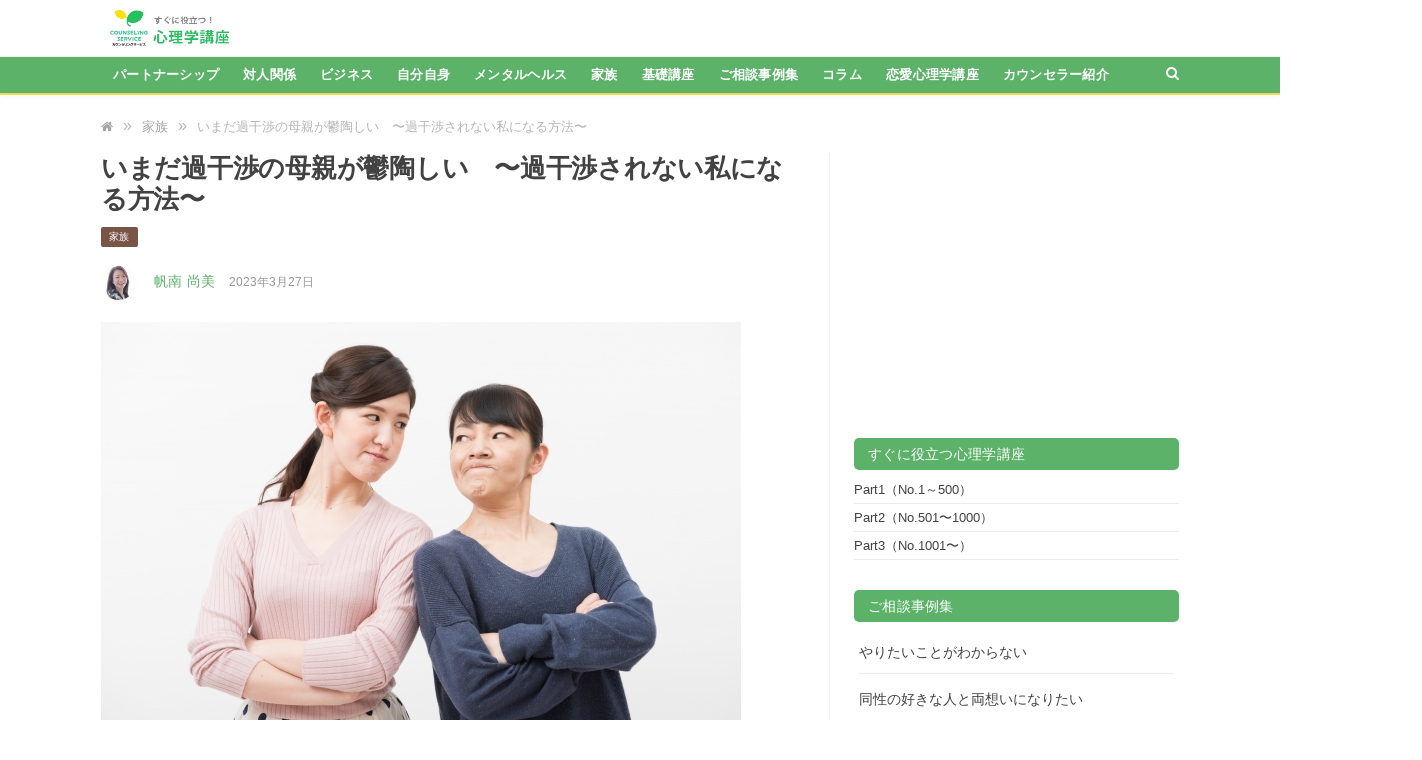

--- FILE ---
content_type: text/html; charset=UTF-8
request_url: https://www.counselingservice.jp/lecture/36423/
body_size: 151500
content:
<!DOCTYPE html> <!--[if IE 8]><html class="ie ie8" lang="ja"> <![endif]--> <!--[if IE 9]><html class="ie ie9" lang="ja"> <![endif]--> <!--[if gt IE 9]><!--><html lang="ja"> <!--<![endif]--><head><meta charset="UTF-8" /><title>いまだ過干渉の母親が鬱陶しい　〜過干渉されない私になる方法〜 - カウンセリングサービス心理学講座</title><meta name="viewport" content="width=device-width, initial-scale=1" /><meta http-equiv="X-UA-Compatible" content="IE=edge" /><link rel="pingback" href="https://www.counselingservice.jp/lecture/xmlrpc.php" /><meta name='robots' content='index, follow, max-image-preview:large, max-snippet:-1, max-video-preview:-1' /><meta name="description" content="自分と人を区別する境界線を心理学ではバウンダリーと言いますが、過干渉の母親は子との境界線が不明確なことが多く、親と子が別々の人格であることが尊重されないことがあります。過干渉な言動をされて腹立たしく鬱陶しいと感じるときに、相手を拒絶することなく自分の領域を守るためにできることは何でしょうか。" /><link rel="canonical" href="https://www.counselingservice.jp/lecture/36423/" /><meta property="og:locale" content="ja_JP" /><meta property="og:type" content="article" /><meta property="og:title" content="いまだ過干渉の母親が鬱陶しい　〜過干渉されない私になる方法〜 - カウンセリングサービス心理学講座" /><meta property="og:description" content="自分と人を区別する境界線を心理学ではバウンダリーと言いますが、過干渉の母親は子との境界線が不明確なことが多く、親と子が別々の人格であることが尊重されないことがあります。過干渉な言動をされて腹立たしく鬱陶しいと感じるときに、相手を拒絶することなく自分の領域を守るためにできることは何でしょうか。" /><meta property="og:url" content="https://www.counselingservice.jp/lecture/36423/" /><meta property="og:site_name" content="カウンセリングサービス心理学講座" /><meta property="article:publisher" content="https://www.facebook.com/counselingservice/" /><meta property="article:published_time" content="2023-03-26T15:05:29+00:00" /><meta property="og:image" content="https://www.counselingservice.jp/lecture/wp-content/uploads/2023/03/544913_s.jpg" /><meta property="og:image:width" content="640" /><meta property="og:image:height" content="427" /><meta property="og:image:type" content="image/jpeg" /><meta name="author" content="帆南 尚美" /><meta name="twitter:card" content="summary_large_image" /><meta name="twitter:creator" content="@cscounselor" /><meta name="twitter:site" content="@cscounselor" /><meta name="twitter:label1" content="執筆者" /><meta name="twitter:data1" content="帆南 尚美" /><meta name="twitter:label2" content="推定読み取り時間" /><meta name="twitter:data2" content="6分" /> <script type="application/ld+json" class="yoast-schema-graph">{"@context":"https://schema.org","@graph":[{"@type":"Article","@id":"https://www.counselingservice.jp/lecture/36423/#article","isPartOf":{"@id":"https://www.counselingservice.jp/lecture/36423/"},"author":{"name":"帆南 尚美","@id":"https://www.counselingservice.jp/lecture/#/schema/person/2c59595d6bac0fd813f24d6d1ef21aa4"},"headline":"いまだ過干渉の母親が鬱陶しい　〜過干渉されない私になる方法〜","datePublished":"2023-03-26T15:05:29+00:00","mainEntityOfPage":{"@id":"https://www.counselingservice.jp/lecture/36423/"},"wordCount":0,"publisher":{"@id":"https://www.counselingservice.jp/lecture/#organization"},"image":{"@id":"https://www.counselingservice.jp/lecture/36423/#primaryimage"},"thumbnailUrl":"https://www.counselingservice.jp/lecture/wp-content/uploads/2023/03/544913_s.jpg","keywords":["上下関係","境界線","対等","母子関係","過干渉"],"articleSection":["家族","家族関係全般","生き方","親との関係"],"inLanguage":"ja"},{"@type":"WebPage","@id":"https://www.counselingservice.jp/lecture/36423/","url":"https://www.counselingservice.jp/lecture/36423/","name":"いまだ過干渉の母親が鬱陶しい　〜過干渉されない私になる方法〜 - カウンセリングサービス心理学講座","isPartOf":{"@id":"https://www.counselingservice.jp/lecture/#website"},"primaryImageOfPage":{"@id":"https://www.counselingservice.jp/lecture/36423/#primaryimage"},"image":{"@id":"https://www.counselingservice.jp/lecture/36423/#primaryimage"},"thumbnailUrl":"https://www.counselingservice.jp/lecture/wp-content/uploads/2023/03/544913_s.jpg","datePublished":"2023-03-26T15:05:29+00:00","description":"自分と人を区別する境界線を心理学ではバウンダリーと言いますが、過干渉の母親は子との境界線が不明確なことが多く、親と子が別々の人格であることが尊重されないことがあります。過干渉な言動をされて腹立たしく鬱陶しいと感じるときに、相手を拒絶することなく自分の領域を守るためにできることは何でしょうか。","breadcrumb":{"@id":"https://www.counselingservice.jp/lecture/36423/#breadcrumb"},"inLanguage":"ja","potentialAction":[{"@type":"ReadAction","target":["https://www.counselingservice.jp/lecture/36423/"]}]},{"@type":"ImageObject","inLanguage":"ja","@id":"https://www.counselingservice.jp/lecture/36423/#primaryimage","url":"https://www.counselingservice.jp/lecture/wp-content/uploads/2023/03/544913_s.jpg","contentUrl":"https://www.counselingservice.jp/lecture/wp-content/uploads/2023/03/544913_s.jpg","width":640,"height":427},{"@type":"BreadcrumbList","@id":"https://www.counselingservice.jp/lecture/36423/#breadcrumb","itemListElement":[{"@type":"ListItem","position":1,"name":"Home","item":"https://www.counselingservice.jp/lecture/"},{"@type":"ListItem","position":2,"name":"いまだ過干渉の母親が鬱陶しい　〜過干渉されない私になる方法〜"}]},{"@type":"WebSite","@id":"https://www.counselingservice.jp/lecture/#website","url":"https://www.counselingservice.jp/lecture/","name":"カウンセリングサービス心理学講座","description":"経験豊富なカウンセラーが恋愛・パートナーシップ・ビジネス・対人関係・家族など幅広い問題をサポート。","publisher":{"@id":"https://www.counselingservice.jp/lecture/#organization"},"potentialAction":[{"@type":"SearchAction","target":{"@type":"EntryPoint","urlTemplate":"https://www.counselingservice.jp/lecture/?s={search_term_string}"},"query-input":{"@type":"PropertyValueSpecification","valueRequired":true,"valueName":"search_term_string"}}],"inLanguage":"ja"},{"@type":"Organization","@id":"https://www.counselingservice.jp/lecture/#organization","name":"カウンセリングサービス","url":"https://www.counselingservice.jp/lecture/","logo":{"@type":"ImageObject","inLanguage":"ja","@id":"https://www.counselingservice.jp/lecture/#/schema/logo/image/","url":"https://www.counselingservice.jp/lecture/wp-content/uploads/2017/09/cs_rogo_01.png","contentUrl":"https://www.counselingservice.jp/lecture/wp-content/uploads/2017/09/cs_rogo_01.png","width":400,"height":400,"caption":"カウンセリングサービス"},"image":{"@id":"https://www.counselingservice.jp/lecture/#/schema/logo/image/"},"sameAs":["https://www.facebook.com/counselingservice/","https://x.com/cscounselor","https://www.youtube.com/channel/UC_PVUbEDdHUT6hQt_lTMlZw/featured"]},{"@type":"Person","@id":"https://www.counselingservice.jp/lecture/#/schema/person/2c59595d6bac0fd813f24d6d1ef21aa4","name":"帆南 尚美","image":{"@type":"ImageObject","inLanguage":"ja","@id":"https://www.counselingservice.jp/lecture/#/schema/person/image/","url":"https://www.counselingservice.jp/lecture/wp-content/uploads/2022/05/Honami_Naomi_2-120x120.jpg","contentUrl":"https://www.counselingservice.jp/lecture/wp-content/uploads/2022/05/Honami_Naomi_2-120x120.jpg","caption":"帆南 尚美"},"description":"職場の人間関係、夫婦・家族の問題を主に扱う。 「解決したい問題がある時に、悪いところを探して正そうとするのではなく、自分の魅力や才能を受け取れば物事を全く別の見方で捉えることができ、自分の枠から自由になり、のびのびと楽に毎日を送れるようになる」というスタンスでカウンセリングを行っている。","sameAs":["https://honaminaomi.jp/"],"url":"https://www.counselingservice.jp/lecture/author/honami-naomi/"}]}</script> <link rel='dns-prefetch' href='//widgetlogic.org' /><link rel='dns-prefetch' href='//fonts.googleapis.com' /><link rel="alternate" type="application/rss+xml" title="カウンセリングサービス心理学講座 &raquo; フィード" href="https://www.counselingservice.jp/lecture/feed/" /><link rel="alternate" type="application/rss+xml" title="カウンセリングサービス心理学講座 &raquo; コメントフィード" href="https://www.counselingservice.jp/lecture/comments/feed/" /> <script type="text/javascript" id="wpp-js" src="https://www.counselingservice.jp/lecture/wp-content/plugins/wordpress-popular-posts/assets/js/wpp.min.js?ver=7.3.6" data-sampling="1" data-sampling-rate="100" data-api-url="https://www.counselingservice.jp/lecture/wp-json/wordpress-popular-posts" data-post-id="36423" data-token="31935c67d9" data-lang="0" data-debug="0"></script> <link rel="alternate" title="oEmbed (JSON)" type="application/json+oembed" href="https://www.counselingservice.jp/lecture/wp-json/oembed/1.0/embed?url=https%3A%2F%2Fwww.counselingservice.jp%2Flecture%2F36423%2F" /><link rel="alternate" title="oEmbed (XML)" type="text/xml+oembed" href="https://www.counselingservice.jp/lecture/wp-json/oembed/1.0/embed?url=https%3A%2F%2Fwww.counselingservice.jp%2Flecture%2F36423%2F&#038;format=xml" /><style id='wp-img-auto-sizes-contain-inline-css' type='text/css'>img:is([sizes=auto i],[sizes^="auto," i]){contain-intrinsic-size:3000px 1500px}
/*# sourceURL=wp-img-auto-sizes-contain-inline-css */</style><style id='wp-emoji-styles-inline-css' type='text/css'>img.wp-smiley, img.emoji {
		display: inline !important;
		border: none !important;
		box-shadow: none !important;
		height: 1em !important;
		width: 1em !important;
		margin: 0 0.07em !important;
		vertical-align: -0.1em !important;
		background: none !important;
		padding: 0 !important;
	}
/*# sourceURL=wp-emoji-styles-inline-css */</style><style id='wp-block-library-inline-css' type='text/css'>:root{--wp-block-synced-color:#7a00df;--wp-block-synced-color--rgb:122,0,223;--wp-bound-block-color:var(--wp-block-synced-color);--wp-editor-canvas-background:#ddd;--wp-admin-theme-color:#007cba;--wp-admin-theme-color--rgb:0,124,186;--wp-admin-theme-color-darker-10:#006ba1;--wp-admin-theme-color-darker-10--rgb:0,107,160.5;--wp-admin-theme-color-darker-20:#005a87;--wp-admin-theme-color-darker-20--rgb:0,90,135;--wp-admin-border-width-focus:2px}@media (min-resolution:192dpi){:root{--wp-admin-border-width-focus:1.5px}}.wp-element-button{cursor:pointer}:root .has-very-light-gray-background-color{background-color:#eee}:root .has-very-dark-gray-background-color{background-color:#313131}:root .has-very-light-gray-color{color:#eee}:root .has-very-dark-gray-color{color:#313131}:root .has-vivid-green-cyan-to-vivid-cyan-blue-gradient-background{background:linear-gradient(135deg,#00d084,#0693e3)}:root .has-purple-crush-gradient-background{background:linear-gradient(135deg,#34e2e4,#4721fb 50%,#ab1dfe)}:root .has-hazy-dawn-gradient-background{background:linear-gradient(135deg,#faaca8,#dad0ec)}:root .has-subdued-olive-gradient-background{background:linear-gradient(135deg,#fafae1,#67a671)}:root .has-atomic-cream-gradient-background{background:linear-gradient(135deg,#fdd79a,#004a59)}:root .has-nightshade-gradient-background{background:linear-gradient(135deg,#330968,#31cdcf)}:root .has-midnight-gradient-background{background:linear-gradient(135deg,#020381,#2874fc)}:root{--wp--preset--font-size--normal:16px;--wp--preset--font-size--huge:42px}.has-regular-font-size{font-size:1em}.has-larger-font-size{font-size:2.625em}.has-normal-font-size{font-size:var(--wp--preset--font-size--normal)}.has-huge-font-size{font-size:var(--wp--preset--font-size--huge)}.has-text-align-center{text-align:center}.has-text-align-left{text-align:left}.has-text-align-right{text-align:right}.has-fit-text{white-space:nowrap!important}#end-resizable-editor-section{display:none}.aligncenter{clear:both}.items-justified-left{justify-content:flex-start}.items-justified-center{justify-content:center}.items-justified-right{justify-content:flex-end}.items-justified-space-between{justify-content:space-between}.screen-reader-text{border:0;clip-path:inset(50%);height:1px;margin:-1px;overflow:hidden;padding:0;position:absolute;width:1px;word-wrap:normal!important}.screen-reader-text:focus{background-color:#ddd;clip-path:none;color:#444;display:block;font-size:1em;height:auto;left:5px;line-height:normal;padding:15px 23px 14px;text-decoration:none;top:5px;width:auto;z-index:100000}html :where(.has-border-color){border-style:solid}html :where([style*=border-top-color]){border-top-style:solid}html :where([style*=border-right-color]){border-right-style:solid}html :where([style*=border-bottom-color]){border-bottom-style:solid}html :where([style*=border-left-color]){border-left-style:solid}html :where([style*=border-width]){border-style:solid}html :where([style*=border-top-width]){border-top-style:solid}html :where([style*=border-right-width]){border-right-style:solid}html :where([style*=border-bottom-width]){border-bottom-style:solid}html :where([style*=border-left-width]){border-left-style:solid}html :where(img[class*=wp-image-]){height:auto;max-width:100%}:where(figure){margin:0 0 1em}html :where(.is-position-sticky){--wp-admin--admin-bar--position-offset:var(--wp-admin--admin-bar--height,0px)}@media screen and (max-width:600px){html :where(.is-position-sticky){--wp-admin--admin-bar--position-offset:0px}}

/*# sourceURL=wp-block-library-inline-css */</style><style id='global-styles-inline-css' type='text/css'>:root{--wp--preset--aspect-ratio--square: 1;--wp--preset--aspect-ratio--4-3: 4/3;--wp--preset--aspect-ratio--3-4: 3/4;--wp--preset--aspect-ratio--3-2: 3/2;--wp--preset--aspect-ratio--2-3: 2/3;--wp--preset--aspect-ratio--16-9: 16/9;--wp--preset--aspect-ratio--9-16: 9/16;--wp--preset--color--black: #000000;--wp--preset--color--cyan-bluish-gray: #abb8c3;--wp--preset--color--white: #ffffff;--wp--preset--color--pale-pink: #f78da7;--wp--preset--color--vivid-red: #cf2e2e;--wp--preset--color--luminous-vivid-orange: #ff6900;--wp--preset--color--luminous-vivid-amber: #fcb900;--wp--preset--color--light-green-cyan: #7bdcb5;--wp--preset--color--vivid-green-cyan: #00d084;--wp--preset--color--pale-cyan-blue: #8ed1fc;--wp--preset--color--vivid-cyan-blue: #0693e3;--wp--preset--color--vivid-purple: #9b51e0;--wp--preset--gradient--vivid-cyan-blue-to-vivid-purple: linear-gradient(135deg,rgb(6,147,227) 0%,rgb(155,81,224) 100%);--wp--preset--gradient--light-green-cyan-to-vivid-green-cyan: linear-gradient(135deg,rgb(122,220,180) 0%,rgb(0,208,130) 100%);--wp--preset--gradient--luminous-vivid-amber-to-luminous-vivid-orange: linear-gradient(135deg,rgb(252,185,0) 0%,rgb(255,105,0) 100%);--wp--preset--gradient--luminous-vivid-orange-to-vivid-red: linear-gradient(135deg,rgb(255,105,0) 0%,rgb(207,46,46) 100%);--wp--preset--gradient--very-light-gray-to-cyan-bluish-gray: linear-gradient(135deg,rgb(238,238,238) 0%,rgb(169,184,195) 100%);--wp--preset--gradient--cool-to-warm-spectrum: linear-gradient(135deg,rgb(74,234,220) 0%,rgb(151,120,209) 20%,rgb(207,42,186) 40%,rgb(238,44,130) 60%,rgb(251,105,98) 80%,rgb(254,248,76) 100%);--wp--preset--gradient--blush-light-purple: linear-gradient(135deg,rgb(255,206,236) 0%,rgb(152,150,240) 100%);--wp--preset--gradient--blush-bordeaux: linear-gradient(135deg,rgb(254,205,165) 0%,rgb(254,45,45) 50%,rgb(107,0,62) 100%);--wp--preset--gradient--luminous-dusk: linear-gradient(135deg,rgb(255,203,112) 0%,rgb(199,81,192) 50%,rgb(65,88,208) 100%);--wp--preset--gradient--pale-ocean: linear-gradient(135deg,rgb(255,245,203) 0%,rgb(182,227,212) 50%,rgb(51,167,181) 100%);--wp--preset--gradient--electric-grass: linear-gradient(135deg,rgb(202,248,128) 0%,rgb(113,206,126) 100%);--wp--preset--gradient--midnight: linear-gradient(135deg,rgb(2,3,129) 0%,rgb(40,116,252) 100%);--wp--preset--font-size--small: 13px;--wp--preset--font-size--medium: 20px;--wp--preset--font-size--large: 36px;--wp--preset--font-size--x-large: 42px;--wp--preset--spacing--20: 0.44rem;--wp--preset--spacing--30: 0.67rem;--wp--preset--spacing--40: 1rem;--wp--preset--spacing--50: 1.5rem;--wp--preset--spacing--60: 2.25rem;--wp--preset--spacing--70: 3.38rem;--wp--preset--spacing--80: 5.06rem;--wp--preset--shadow--natural: 6px 6px 9px rgba(0, 0, 0, 0.2);--wp--preset--shadow--deep: 12px 12px 50px rgba(0, 0, 0, 0.4);--wp--preset--shadow--sharp: 6px 6px 0px rgba(0, 0, 0, 0.2);--wp--preset--shadow--outlined: 6px 6px 0px -3px rgb(255, 255, 255), 6px 6px rgb(0, 0, 0);--wp--preset--shadow--crisp: 6px 6px 0px rgb(0, 0, 0);}:where(.is-layout-flex){gap: 0.5em;}:where(.is-layout-grid){gap: 0.5em;}body .is-layout-flex{display: flex;}.is-layout-flex{flex-wrap: wrap;align-items: center;}.is-layout-flex > :is(*, div){margin: 0;}body .is-layout-grid{display: grid;}.is-layout-grid > :is(*, div){margin: 0;}:where(.wp-block-columns.is-layout-flex){gap: 2em;}:where(.wp-block-columns.is-layout-grid){gap: 2em;}:where(.wp-block-post-template.is-layout-flex){gap: 1.25em;}:where(.wp-block-post-template.is-layout-grid){gap: 1.25em;}.has-black-color{color: var(--wp--preset--color--black) !important;}.has-cyan-bluish-gray-color{color: var(--wp--preset--color--cyan-bluish-gray) !important;}.has-white-color{color: var(--wp--preset--color--white) !important;}.has-pale-pink-color{color: var(--wp--preset--color--pale-pink) !important;}.has-vivid-red-color{color: var(--wp--preset--color--vivid-red) !important;}.has-luminous-vivid-orange-color{color: var(--wp--preset--color--luminous-vivid-orange) !important;}.has-luminous-vivid-amber-color{color: var(--wp--preset--color--luminous-vivid-amber) !important;}.has-light-green-cyan-color{color: var(--wp--preset--color--light-green-cyan) !important;}.has-vivid-green-cyan-color{color: var(--wp--preset--color--vivid-green-cyan) !important;}.has-pale-cyan-blue-color{color: var(--wp--preset--color--pale-cyan-blue) !important;}.has-vivid-cyan-blue-color{color: var(--wp--preset--color--vivid-cyan-blue) !important;}.has-vivid-purple-color{color: var(--wp--preset--color--vivid-purple) !important;}.has-black-background-color{background-color: var(--wp--preset--color--black) !important;}.has-cyan-bluish-gray-background-color{background-color: var(--wp--preset--color--cyan-bluish-gray) !important;}.has-white-background-color{background-color: var(--wp--preset--color--white) !important;}.has-pale-pink-background-color{background-color: var(--wp--preset--color--pale-pink) !important;}.has-vivid-red-background-color{background-color: var(--wp--preset--color--vivid-red) !important;}.has-luminous-vivid-orange-background-color{background-color: var(--wp--preset--color--luminous-vivid-orange) !important;}.has-luminous-vivid-amber-background-color{background-color: var(--wp--preset--color--luminous-vivid-amber) !important;}.has-light-green-cyan-background-color{background-color: var(--wp--preset--color--light-green-cyan) !important;}.has-vivid-green-cyan-background-color{background-color: var(--wp--preset--color--vivid-green-cyan) !important;}.has-pale-cyan-blue-background-color{background-color: var(--wp--preset--color--pale-cyan-blue) !important;}.has-vivid-cyan-blue-background-color{background-color: var(--wp--preset--color--vivid-cyan-blue) !important;}.has-vivid-purple-background-color{background-color: var(--wp--preset--color--vivid-purple) !important;}.has-black-border-color{border-color: var(--wp--preset--color--black) !important;}.has-cyan-bluish-gray-border-color{border-color: var(--wp--preset--color--cyan-bluish-gray) !important;}.has-white-border-color{border-color: var(--wp--preset--color--white) !important;}.has-pale-pink-border-color{border-color: var(--wp--preset--color--pale-pink) !important;}.has-vivid-red-border-color{border-color: var(--wp--preset--color--vivid-red) !important;}.has-luminous-vivid-orange-border-color{border-color: var(--wp--preset--color--luminous-vivid-orange) !important;}.has-luminous-vivid-amber-border-color{border-color: var(--wp--preset--color--luminous-vivid-amber) !important;}.has-light-green-cyan-border-color{border-color: var(--wp--preset--color--light-green-cyan) !important;}.has-vivid-green-cyan-border-color{border-color: var(--wp--preset--color--vivid-green-cyan) !important;}.has-pale-cyan-blue-border-color{border-color: var(--wp--preset--color--pale-cyan-blue) !important;}.has-vivid-cyan-blue-border-color{border-color: var(--wp--preset--color--vivid-cyan-blue) !important;}.has-vivid-purple-border-color{border-color: var(--wp--preset--color--vivid-purple) !important;}.has-vivid-cyan-blue-to-vivid-purple-gradient-background{background: var(--wp--preset--gradient--vivid-cyan-blue-to-vivid-purple) !important;}.has-light-green-cyan-to-vivid-green-cyan-gradient-background{background: var(--wp--preset--gradient--light-green-cyan-to-vivid-green-cyan) !important;}.has-luminous-vivid-amber-to-luminous-vivid-orange-gradient-background{background: var(--wp--preset--gradient--luminous-vivid-amber-to-luminous-vivid-orange) !important;}.has-luminous-vivid-orange-to-vivid-red-gradient-background{background: var(--wp--preset--gradient--luminous-vivid-orange-to-vivid-red) !important;}.has-very-light-gray-to-cyan-bluish-gray-gradient-background{background: var(--wp--preset--gradient--very-light-gray-to-cyan-bluish-gray) !important;}.has-cool-to-warm-spectrum-gradient-background{background: var(--wp--preset--gradient--cool-to-warm-spectrum) !important;}.has-blush-light-purple-gradient-background{background: var(--wp--preset--gradient--blush-light-purple) !important;}.has-blush-bordeaux-gradient-background{background: var(--wp--preset--gradient--blush-bordeaux) !important;}.has-luminous-dusk-gradient-background{background: var(--wp--preset--gradient--luminous-dusk) !important;}.has-pale-ocean-gradient-background{background: var(--wp--preset--gradient--pale-ocean) !important;}.has-electric-grass-gradient-background{background: var(--wp--preset--gradient--electric-grass) !important;}.has-midnight-gradient-background{background: var(--wp--preset--gradient--midnight) !important;}.has-small-font-size{font-size: var(--wp--preset--font-size--small) !important;}.has-medium-font-size{font-size: var(--wp--preset--font-size--medium) !important;}.has-large-font-size{font-size: var(--wp--preset--font-size--large) !important;}.has-x-large-font-size{font-size: var(--wp--preset--font-size--x-large) !important;}
/*# sourceURL=global-styles-inline-css */</style><style id='classic-theme-styles-inline-css' type='text/css'>/*! This file is auto-generated */
.wp-block-button__link{color:#fff;background-color:#32373c;border-radius:9999px;box-shadow:none;text-decoration:none;padding:calc(.667em + 2px) calc(1.333em + 2px);font-size:1.125em}.wp-block-file__button{background:#32373c;color:#fff;text-decoration:none}
/*# sourceURL=/wp-includes/css/classic-themes.min.css */</style><link rel='stylesheet' id='block-widget-css' href='https://www.counselingservice.jp/lecture/wp-content/cache/autoptimize/css/autoptimize_single_710940a2b53cc3eb73614b02ad89c67c.css' type='text/css' media='all' /><link rel='stylesheet' id='image-hover-font-css-css' href='https://www.counselingservice.jp/lecture/wp-content/plugins/jellywp-post-carousel-slider/assets/css/font-awesome.min.css' type='text/css' media='all' /><link rel='stylesheet' id='image-hover-owl-car-css-css' href='https://www.counselingservice.jp/lecture/wp-content/cache/autoptimize/css/autoptimize_single_b51416af9e8adbe3d16f5f2526aba221.css' type='text/css' media='all' /><link rel='stylesheet' id='image-hover-front-css-css' href='https://www.counselingservice.jp/lecture/wp-content/cache/autoptimize/css/autoptimize_single_c9d2414808a4633800c12d111fa600c1.css' type='text/css' media='all' /><link rel='stylesheet' id='ppress-frontend-css' href='https://www.counselingservice.jp/lecture/wp-content/plugins/wp-user-avatar/assets/css/frontend.min.css' type='text/css' media='all' /><link rel='stylesheet' id='ppress-flatpickr-css' href='https://www.counselingservice.jp/lecture/wp-content/plugins/wp-user-avatar/assets/flatpickr/flatpickr.min.css' type='text/css' media='all' /><link rel='stylesheet' id='ppress-select2-css' href='https://www.counselingservice.jp/lecture/wp-content/plugins/wp-user-avatar/assets/select2/select2.min.css' type='text/css' media='all' /><link rel='stylesheet' id='wordpress-popular-posts-css-css' href='https://www.counselingservice.jp/lecture/wp-content/cache/autoptimize/css/autoptimize_single_bc659c66ff1402b607f62f19f57691fd.css' type='text/css' media='all' /><link rel='stylesheet' id='smartmag-fonts-css' href='https://fonts.googleapis.com/css?family=Roboto%3A400%2C400i%2C500%2C700%7CMerriweather%3A300italic&#038;subset' type='text/css' media='all' /><link rel='stylesheet' id='smartmag-core-css' href='https://www.counselingservice.jp/lecture/wp-content/cache/autoptimize/css/autoptimize_single_9951f8bf2f71bf0ed850bb139cee56db.css' type='text/css' media='all' /><link rel='stylesheet' id='smartmag-responsive-css' href='https://www.counselingservice.jp/lecture/wp-content/cache/autoptimize/css/autoptimize_single_3fcba5bdfe9fe1f5baf3e027551a4eb5.css' type='text/css' media='all' /><link rel='stylesheet' id='smartmag-font-awesome-css' href='https://www.counselingservice.jp/lecture/wp-content/themes/smart-mag/css/fontawesome/css/font-awesome.min.css' type='text/css' media='all' /><link rel='stylesheet' id='smartmag-skin-css' href='https://www.counselingservice.jp/lecture/wp-content/cache/autoptimize/css/autoptimize_single_c91ed789575e2dfd4807eb176183423d.css' type='text/css' media='all' /><style id='smartmag-skin-inline-css' type='text/css'>@import url('https://fonts.googleapis.com/css?family=Roboto%3A400|Roboto%3A500|Roboto%3A600|Roboto%3A700&subset=');


.post-content > p:first-child { font-size: inherit; color: inherit;; }

::selection { background: #5bb268; }

::-moz-selection { background: #5bb268; }

.top-bar, .post-content .modern-quote, .mobile-head { border-top-color: #5bb268; }

.main-color,
.trending-ticker .heading,
.nav-light .menu > li:hover > a,
.nav-light .menu > .current-menu-item > a,
.nav-light .menu > .current-menu-parent > a,
.nav-light .menu li li:hover,
.nav-light .menu li li.current-menu-item,
.nav-light .mega-menu .sub-nav li:hover,
.nav-light .menu .sub-nav li.current-menu-item,
.nav-light .menu li li:hover > a,
.nav-light .menu li li.current-menu-item > a,
.nav-light .mega-menu .sub-nav li:hover > a,
.nav-light .menu .sub-nav li.current-menu-item > a,
.nav-light-search .active .search-icon,
.nav-light-search .search-icon:hover,
.breadcrumbs .location,
.gallery-title,
.section-head.prominent,
.recentcomments .url,
.block.posts .fa-angle-right,
.news-focus .section-head,
.focus-grid .section-head,
.post-meta-b .posted-by a,
.post-content a,
.main-stars,
.main-stars span:before,
.related-posts .section-head,
.comments-list .bypostauthor .comment-author a,
.error-page .text-404,
a.bbp-author-name { color: #5bb268; }

.navigation .menu > li:hover > a,
.navigation .menu > .current-menu-item > a,
.navigation .menu > .current-menu-parent > a,
.navigation .menu > .current-menu-ancestor > a,
.block-head,
.tabbed .tabs-list .active a,
.comment-content .reply,
.sc-tabs .active a,
.nav-dark-b { border-bottom-color: #5bb268; }

.main-featured .cat,
.main-featured .pages .flex-active,
.main-pagination .current,
.main-pagination a:hover,
.block-head .heading,
.cat-title,
.post .read-more a,
.rate-number .progress,
.listing-meta .rate-number .progress,
.review-box .overall,
.review-box .bar,
.post-pagination > span,
.button,
.sc-button-default:hover,
.drop-caps { background: #5bb268; }

.nav-search .search-icon:hover,
.nav-search .active .search-icon { border-color: #5bb268; }

.modal-header .modal-title,
.highlights h2:before,
.post-header .post-title:before,
.review-box .heading,
.main-heading,
.page-title,
.entry-title,
div.bbp-template-notice,
div.indicator-hint,
div.bbp-template-notice.info,
.post-content .wpcf7-not-valid-tip { border-left-color: #5bb268; }

@media only screen and (max-width: 799px) { .navigation .mobile .fa { background: #5bb268; } }

.mobile-head { border-top-color: #5bb268; }

a:hover, 
.highlights .post-title a:hover,
.nav-light a:hover,
.nav-light .mega-menu .featured h2 a:hover,
.listing-meta .author a { color: #5bb268; }


h1,
h2,
h3,
h4,
h5,
h6,
.posts-list .content > a,
.block.posts a,
.gallery-block .carousel .title a,
.navigate-posts .link,
.list-timeline .posts article,
.bbpress.single-topic .main-heading,
#bbpress-forums .bbp-topic-title,
#bbpress-forums .bbp-forum-title { font-family: "Roboto", Georgia, serif; }
body,
.gallery-title,
.section-head,
.block-head,
.modal-header .modal-title,
h3.gallery-title,
.modern-quote cite,
.comment-respond small,
.main-heading,
.page-title,
.entry-title,
.main .sidebar .widgettitle,
.tabbed .tabs-list,
.main-footer .widgettitle,
.navigation,
.nav-light-b,
.breadcrumbs,
.main-featured .the-date,
.listing-meta,
.listing-meta .rate-number span,
.post .read-more a,
.post-meta-b,
.post-share-b,
.cat-title,
button, 
input[type="submit"] { font-family:  Arial, "Helvetica Neue", Helvetica, sans-serif;  }
.main-footer { background-color: #ffffff; background-image: none;; }

.lower-foot a { color: #ffffff; }

.main-footer, .main-footer .widget { color: #424242; }

.main-footer .widget a { color: #424242; }

.main-footer .widgettitle { color: #333333; }

.lower-foot { background-color: #53524e; }

.lower-foot { color: #ffffff; }

h1, h2, h3, h4, h5, h6 { color: #424242; }

.post-content h1, .post-content h2, .post-content h3, .post-content h4, .post-content h5, .post-content h6 { color: #424242; }

.navigation { background-color: #5bb268;; }

@media only screen and (max-width: 799px) { .navigation .menu > li:hover > a, .navigation .menu > .current-menu-item > a, 
.navigation .menu > .current-menu-parent > a { background-color: #5bb268;; } }

.navigation.sticky { background: rgb(91,178,104); background: rgba(91,178,104, 0.9);; }

.navigation a, .mega-menu .heading, .mega-menu .featured h2 a { color: #ffffff;; }

.navigation .menu > li:hover, .navigation .menu li li:hover, .navigation .menu li li.current-menu-item,
.navigation .mega-menu .sub-nav li:hover, .navigation .menu .sub-nav li.current-menu-item { background-color: #efd954;; }

@media only screen and (max-width: 799px) { .navigation .menu > li:hover > a, .navigation .menu > .current-menu-item > a, 
.navigation .menu > .current-menu-parent > a, .navigation .mega-menu.links > li:hover,
.navigation .menu > .current-menu-ancestor > a, .navigation .menu li.active { background-color: #efd954;; } }

.post-content { color: #333333; }

.post-content a:hover { color: #999999; }

.navigation .mega-menu, .navigation .menu ul { background-color: #555555;; }

@media only screen and (max-width: 799px) { .navigation .mega-menu.links > li:hover { background-color: #555555;; } }

.post-content a { color: #5bb268; }


.cat-12, 
.cat-title.cat-12,
.block-head.cat-text-12 .heading { 
	background: #f1c40f;
}

.block-head.cat-text-12 {
	border-color: #f1c40f;
}
				
.cat-text-12, .section-head.cat-text-12 { color: #f1c40f; }
				 

.navigation .menu > .menu-cat-12:hover > a, .navigation .menu > .menu-cat-12.current-menu-item > a, .navigation .menu > .menu-cat-12.current-menu-parent > a {
	border-bottom-color: #f1c40f;
}



.cat-11, 
.cat-title.cat-11,
.block-head.cat-text-11 .heading { 
	background: #ff6a5a;
}

.block-head.cat-text-11 {
	border-color: #ff6a5a;
}
				
.cat-text-11, .section-head.cat-text-11 { color: #ff6a5a; }
				 

.navigation .menu > .menu-cat-11:hover > a, .navigation .menu > .menu-cat-11.current-menu-item > a, .navigation .menu > .menu-cat-11.current-menu-parent > a {
	border-bottom-color: #ff6a5a;
}



.cat-9, 
.cat-title.cat-9,
.block-head.cat-text-9 .heading { 
	background: #4dd0e1;
}

.block-head.cat-text-9 {
	border-color: #4dd0e1;
}
				
.cat-text-9, .section-head.cat-text-9 { color: #4dd0e1; }
				 

.navigation .menu > .menu-cat-9:hover > a, .navigation .menu > .menu-cat-9.current-menu-item > a, .navigation .menu > .menu-cat-9.current-menu-parent > a {
	border-bottom-color: #4dd0e1;
}



.cat-6, 
.cat-title.cat-6,
.block-head.cat-text-6 .heading { 
	background: #3498db;
}

.block-head.cat-text-6 {
	border-color: #3498db;
}
				
.cat-text-6, .section-head.cat-text-6 { color: #3498db; }
				 

.navigation .menu > .menu-cat-6:hover > a, .navigation .menu > .menu-cat-6.current-menu-item > a, .navigation .menu > .menu-cat-6.current-menu-parent > a {
	border-bottom-color: #3498db;
}



.cat-13, 
.cat-title.cat-13,
.block-head.cat-text-13 .heading { 
	background: #34495e;
}

.block-head.cat-text-13 {
	border-color: #34495e;
}
				
.cat-text-13, .section-head.cat-text-13 { color: #34495e; }
				 

.navigation .menu > .menu-cat-13:hover > a, .navigation .menu > .menu-cat-13.current-menu-item > a, .navigation .menu > .menu-cat-13.current-menu-parent > a {
	border-bottom-color: #34495e;
}



.cat-25, 
.cat-title.cat-25,
.block-head.cat-text-25 .heading { 
	background: #e76f51;
}

.block-head.cat-text-25 {
	border-color: #e76f51;
}
				
.cat-text-25, .section-head.cat-text-25 { color: #e76f51; }
				 

.navigation .menu > .menu-cat-25:hover > a, .navigation .menu > .menu-cat-25.current-menu-item > a, .navigation .menu > .menu-cat-25.current-menu-parent > a {
	border-bottom-color: #e76f51;
}



.cat-57, 
.cat-title.cat-57,
.block-head.cat-text-57 .heading { 
	background: #33bda0;
}

.block-head.cat-text-57 {
	border-color: #33bda0;
}
				
.cat-text-57, .section-head.cat-text-57 { color: #33bda0; }
				 

.navigation .menu > .menu-cat-57:hover > a, .navigation .menu > .menu-cat-57.current-menu-item > a, .navigation .menu > .menu-cat-57.current-menu-parent > a {
	border-bottom-color: #33bda0;
}



.cat-53, 
.cat-title.cat-53,
.block-head.cat-text-53 .heading { 
	background: #ff6a5a;
}

.block-head.cat-text-53 {
	border-color: #ff6a5a;
}
				
.cat-text-53, .section-head.cat-text-53 { color: #ff6a5a; }
				 

.navigation .menu > .menu-cat-53:hover > a, .navigation .menu > .menu-cat-53.current-menu-item > a, .navigation .menu > .menu-cat-53.current-menu-parent > a {
	border-bottom-color: #ff6a5a;
}



.cat-63, 
.cat-title.cat-63,
.block-head.cat-text-63 .heading { 
	background: #e76f51;
}

.block-head.cat-text-63 {
	border-color: #e76f51;
}
				
.cat-text-63, .section-head.cat-text-63 { color: #e76f51; }
				 

.navigation .menu > .menu-cat-63:hover > a, .navigation .menu > .menu-cat-63.current-menu-item > a, .navigation .menu > .menu-cat-63.current-menu-parent > a {
	border-bottom-color: #e76f51;
}



.cat-73, 
.cat-title.cat-73,
.block-head.cat-text-73 .heading { 
	background: #f39c12;
}

.block-head.cat-text-73 {
	border-color: #f39c12;
}
				
.cat-text-73, .section-head.cat-text-73 { color: #f39c12; }
				 

.navigation .menu > .menu-cat-73:hover > a, .navigation .menu > .menu-cat-73.current-menu-item > a, .navigation .menu > .menu-cat-73.current-menu-parent > a {
	border-bottom-color: #f39c12;
}



.cat-74, 
.cat-title.cat-74,
.block-head.cat-text-74 .heading { 
	background: #795548;
}

.block-head.cat-text-74 {
	border-color: #795548;
}
				
.cat-text-74, .section-head.cat-text-74 { color: #795548; }
				 

.navigation .menu > .menu-cat-74:hover > a, .navigation .menu > .menu-cat-74.current-menu-item > a, .navigation .menu > .menu-cat-74.current-menu-parent > a {
	border-bottom-color: #795548;
}



.cat-5, 
.cat-title.cat-5,
.block-head.cat-text-5 .heading { 
	background: #9b59b6;
}

.block-head.cat-text-5 {
	border-color: #9b59b6;
}
				
.cat-text-5, .section-head.cat-text-5 { color: #9b59b6; }
				 

.navigation .menu > .menu-cat-5:hover > a, .navigation .menu > .menu-cat-5.current-menu-item > a, .navigation .menu > .menu-cat-5.current-menu-parent > a {
	border-bottom-color: #9b59b6;
}



.cat-2, 
.cat-title.cat-2,
.block-head.cat-text-2 .heading { 
	background: #e54e53;
}

.block-head.cat-text-2 {
	border-color: #e54e53;
}
				
.cat-text-2, .section-head.cat-text-2 { color: #e54e53; }
				 

.navigation .menu > .menu-cat-2:hover > a, .navigation .menu > .menu-cat-2.current-menu-item > a, .navigation .menu > .menu-cat-2.current-menu-parent > a {
	border-bottom-color: #e54e53;
}



.cat-3, 
.cat-title.cat-3,
.block-head.cat-text-3 .heading { 
	background: #f06292;
}

.block-head.cat-text-3 {
	border-color: #f06292;
}
				
.cat-text-3, .section-head.cat-text-3 { color: #f06292; }
				 

.navigation .menu > .menu-cat-3:hover > a, .navigation .menu > .menu-cat-3.current-menu-item > a, .navigation .menu > .menu-cat-3.current-menu-parent > a {
	border-bottom-color: #f06292;
}



.cat-10, 
.cat-title.cat-10,
.block-head.cat-text-10 .heading { 
	background: #009688;
}

.block-head.cat-text-10 {
	border-color: #009688;
}
				
.cat-text-10, .section-head.cat-text-10 { color: #009688; }
				 

.navigation .menu > .menu-cat-10:hover > a, .navigation .menu > .menu-cat-10.current-menu-item > a, .navigation .menu > .menu-cat-10.current-menu-parent > a {
	border-bottom-color: #009688;
}



.cat-24, 
.cat-title.cat-24,
.block-head.cat-text-24 .heading { 
	background: #16a085;
}

.block-head.cat-text-24 {
	border-color: #16a085;
}
				
.cat-text-24, .section-head.cat-text-24 { color: #16a085; }
				 

.navigation .menu > .menu-cat-24:hover > a, .navigation .menu > .menu-cat-24.current-menu-item > a, .navigation .menu > .menu-cat-24.current-menu-parent > a {
	border-bottom-color: #16a085;
}



.cat-508, 
.cat-title.cat-508,
.block-head.cat-text-508 .heading { 
	background: #333333;
}

.block-head.cat-text-508 {
	border-color: #333333;
}
				
.cat-text-508, .section-head.cat-text-508 { color: #333333; }
				 

.navigation .menu > .menu-cat-508:hover > a, .navigation .menu > .menu-cat-508.current-menu-item > a, .navigation .menu > .menu-cat-508.current-menu-parent > a {
	border-bottom-color: #333333;
}



.cat-512, 
.cat-title.cat-512,
.block-head.cat-text-512 .heading { 
	background: #34495e;
}

.block-head.cat-text-512 {
	border-color: #34495e;
}
				
.cat-text-512, .section-head.cat-text-512 { color: #34495e; }
				 

.navigation .menu > .menu-cat-512:hover > a, .navigation .menu > .menu-cat-512.current-menu-item > a, .navigation .menu > .menu-cat-512.current-menu-parent > a {
	border-bottom-color: #34495e;
}



.cat-513, 
.cat-title.cat-513,
.block-head.cat-text-513 .heading { 
	background: #2980b9;
}

.block-head.cat-text-513 {
	border-color: #2980b9;
}
				
.cat-text-513, .section-head.cat-text-513 { color: #2980b9; }
				 

.navigation .menu > .menu-cat-513:hover > a, .navigation .menu > .menu-cat-513.current-menu-item > a, .navigation .menu > .menu-cat-513.current-menu-parent > a {
	border-bottom-color: #2980b9;
}



.cat-514, 
.cat-title.cat-514,
.block-head.cat-text-514 .heading { 
	background: #4dd0e1;
}

.block-head.cat-text-514 {
	border-color: #4dd0e1;
}
				
.cat-text-514, .section-head.cat-text-514 { color: #4dd0e1; }
				 

.navigation .menu > .menu-cat-514:hover > a, .navigation .menu > .menu-cat-514.current-menu-item > a, .navigation .menu > .menu-cat-514.current-menu-parent > a {
	border-bottom-color: #4dd0e1;
}



.cat-516, 
.cat-title.cat-516,
.block-head.cat-text-516 .heading { 
	background: #5bb268;
}

.block-head.cat-text-516 {
	border-color: #5bb268;
}
				
.cat-text-516, .section-head.cat-text-516 { color: #5bb268; }
				 

.navigation .menu > .menu-cat-516:hover > a, .navigation .menu > .menu-cat-516.current-menu-item > a, .navigation .menu > .menu-cat-516.current-menu-parent > a {
	border-bottom-color: #5bb268;
}



.cat-517, 
.cat-title.cat-517,
.block-head.cat-text-517 .heading { 
	background: #7f8c8d;
}

.block-head.cat-text-517 {
	border-color: #7f8c8d;
}
				
.cat-text-517, .section-head.cat-text-517 { color: #7f8c8d; }
				 

.navigation .menu > .menu-cat-517:hover > a, .navigation .menu > .menu-cat-517.current-menu-item > a, .navigation .menu > .menu-cat-517.current-menu-parent > a {
	border-bottom-color: #7f8c8d;
}



.cat-692, 
.cat-title.cat-692,
.block-head.cat-text-692 .heading { 
	background: #f1c40f;
}

.block-head.cat-text-692 {
	border-color: #f1c40f;
}
				
.cat-text-692, .section-head.cat-text-692 { color: #f1c40f; }
				 

.navigation .menu > .menu-cat-692:hover > a, .navigation .menu > .menu-cat-692.current-menu-item > a, .navigation .menu > .menu-cat-692.current-menu-parent > a {
	border-bottom-color: #f1c40f;
}




/*# sourceURL=smartmag-skin-inline-css */</style><link rel="https://api.w.org/" href="https://www.counselingservice.jp/lecture/wp-json/" /><link rel="alternate" title="JSON" type="application/json" href="https://www.counselingservice.jp/lecture/wp-json/wp/v2/posts/36423" /><link rel="EditURI" type="application/rsd+xml" title="RSD" href="https://www.counselingservice.jp/lecture/xmlrpc.php?rsd" /><link rel='shortlink' href='https://www.counselingservice.jp/lecture/?p=36423' /><style>#category-posts-3-internal ul {padding: 0;}
#category-posts-3-internal .cat-post-item img {max-width: initial; max-height: initial; margin: initial;}
#category-posts-3-internal .cat-post-author {margin-bottom: 0;}
#category-posts-3-internal .cat-post-thumbnail {margin: 5px 10px 5px 0;}
#category-posts-3-internal .cat-post-item:before {content: ""; clear: both;}
#category-posts-3-internal .cat-post-excerpt-more {display: inline-block;}
#category-posts-3-internal .cat-post-item {list-style: none; margin: 3px 0 10px; padding: 3px 0;}
#category-posts-3-internal .cat-post-current .cat-post-title {font-weight: bold; text-transform: uppercase;}
#category-posts-3-internal [class*=cat-post-tax] {font-size: 0.85em;}
#category-posts-3-internal [class*=cat-post-tax] * {display:inline-block;}
#category-posts-3-internal .cat-post-item:after {content: ""; display: table;	clear: both;}
#category-posts-3-internal .cat-post-item .cat-post-title {overflow: hidden;text-overflow: ellipsis;white-space: initial;display: -webkit-box;-webkit-line-clamp: 2;-webkit-box-orient: vertical;padding-bottom: 0 !important;}
#category-posts-3-internal .cat-post-item:after {content: ""; display: table;	clear: both;}
#category-posts-3-internal .cat-post-thumbnail {display:block; float:left; margin:5px 10px 5px 0;}
#category-posts-3-internal .cat-post-crop {overflow:hidden;display:block;}
#category-posts-3-internal p {margin:5px 0 0 0}
#category-posts-3-internal li > div {margin:5px 0 0 0; clear:both;}
#category-posts-3-internal .dashicons {vertical-align:middle;}
#category-posts-3-internal .cat-post-thumbnail .cat-post-crop img {height: 70px;}
#category-posts-3-internal .cat-post-thumbnail .cat-post-crop img {width: 100px;}
#category-posts-3-internal .cat-post-thumbnail .cat-post-crop img {object-fit: cover; max-width: 100%; display: block;}
#category-posts-3-internal .cat-post-thumbnail .cat-post-crop-not-supported img {width: 100%;}
#category-posts-3-internal .cat-post-thumbnail {max-width:100%;}
#category-posts-3-internal .cat-post-item img {margin: initial;}
#category-posts-2-internal ul {padding: 0;}
#category-posts-2-internal .cat-post-item img {max-width: initial; max-height: initial; margin: initial;}
#category-posts-2-internal .cat-post-author {margin-bottom: 0;}
#category-posts-2-internal .cat-post-thumbnail {margin: 5px 10px 5px 0;}
#category-posts-2-internal .cat-post-item:before {content: ""; clear: both;}
#category-posts-2-internal .cat-post-excerpt-more {display: inline-block;}
#category-posts-2-internal .cat-post-item {list-style: none; margin: 3px 0 10px; padding: 3px 0;}
#category-posts-2-internal .cat-post-current .cat-post-title {font-weight: bold; text-transform: uppercase;}
#category-posts-2-internal [class*=cat-post-tax] {font-size: 0.85em;}
#category-posts-2-internal [class*=cat-post-tax] * {display:inline-block;}
#category-posts-2-internal .cat-post-item:after {content: ""; display: table;	clear: both;}
#category-posts-2-internal .cat-post-item .cat-post-title {overflow: hidden;text-overflow: ellipsis;white-space: initial;display: -webkit-box;-webkit-line-clamp: 2;-webkit-box-orient: vertical;padding-bottom: 0 !important;}
#category-posts-2-internal .cat-post-item:after {content: ""; display: table;	clear: both;}
#category-posts-2-internal .cat-post-thumbnail {display:block; float:left; margin:5px 10px 5px 0;}
#category-posts-2-internal .cat-post-crop {overflow:hidden;display:block;}
#category-posts-2-internal p {margin:5px 0 0 0}
#category-posts-2-internal li > div {margin:5px 0 0 0; clear:both;}
#category-posts-2-internal .dashicons {vertical-align:middle;}
#category-posts-2-internal .cat-post-thumbnail .cat-post-crop img {height: 50px;}
#category-posts-2-internal .cat-post-thumbnail .cat-post-crop img {width: 50px;}
#category-posts-2-internal .cat-post-thumbnail .cat-post-crop img {object-fit: cover; max-width: 100%; display: block;}
#category-posts-2-internal .cat-post-thumbnail .cat-post-crop-not-supported img {width: 100%;}
#category-posts-2-internal .cat-post-thumbnail {max-width:100%;}
#category-posts-2-internal .cat-post-item img {margin: initial;}
#category-posts-4-internal ul {padding: 0;}
#category-posts-4-internal .cat-post-item img {max-width: initial; max-height: initial; margin: initial;}
#category-posts-4-internal .cat-post-author {margin-bottom: 0;}
#category-posts-4-internal .cat-post-thumbnail {margin: 5px 10px 5px 0;}
#category-posts-4-internal .cat-post-item:before {content: ""; clear: both;}
#category-posts-4-internal .cat-post-excerpt-more {display: inline-block;}
#category-posts-4-internal .cat-post-item {list-style: none; margin: 3px 0 10px; padding: 3px 0;}
#category-posts-4-internal .cat-post-current .cat-post-title {font-weight: bold; text-transform: uppercase;}
#category-posts-4-internal [class*=cat-post-tax] {font-size: 0.85em;}
#category-posts-4-internal [class*=cat-post-tax] * {display:inline-block;}
#category-posts-4-internal .cat-post-item:after {content: ""; display: table;	clear: both;}
#category-posts-4-internal .cat-post-item .cat-post-title {overflow: hidden;text-overflow: ellipsis;white-space: initial;display: -webkit-box;-webkit-line-clamp: 2;-webkit-box-orient: vertical;padding-bottom: 0 !important;}
#category-posts-4-internal .cpwp-wrap-text p {display: inline;}
#category-posts-4-internal .cat-post-item .cpwp-wrap-text {overflow: hidden;text-overflow: ellipsis;white-space: initial;display: -webkit-box;-webkit-line-clamp: 4;-webkit-box-orient: vertical;padding-bottom: 0 !important;}
#category-posts-4-internal p.cpwp-excerpt-text {min-width: 120px;}
#category-posts-4-internal .cat-post-item:after {content: ""; display: table;	clear: both;}
#category-posts-4-internal .cat-post-thumbnail {display:block; float:left; margin:5px 10px 5px 0;}
#category-posts-4-internal .cat-post-crop {overflow:hidden;display:block;}
#category-posts-4-internal p {margin:5px 0 0 0}
#category-posts-4-internal li > div {margin:5px 0 0 0; clear:both;}
#category-posts-4-internal .dashicons {vertical-align:middle;}</style> <script type="text/javascript" src="https://www.counselingservice.jp/lecture/wp-includes/js/jquery/jquery.min.js" id="jquery-core-js"></script> <script defer type="text/javascript" src="https://www.counselingservice.jp/lecture/wp-includes/js/jquery/jquery-migrate.min.js" id="jquery-migrate-js"></script> <style id="wpp-loading-animation-styles">@-webkit-keyframes bgslide{from{background-position-x:0}to{background-position-x:-200%}}@keyframes bgslide{from{background-position-x:0}to{background-position-x:-200%}}.wpp-widget-block-placeholder,.wpp-shortcode-placeholder{margin:0 auto;width:60px;height:3px;background:#dd3737;background:linear-gradient(90deg,#dd3737 0%,#571313 10%,#dd3737 100%);background-size:200% auto;border-radius:3px;-webkit-animation:bgslide 1s infinite linear;animation:bgslide 1s infinite linear}</style><meta name="generator" content="Powered by WPBakery Page Builder - drag and drop page builder for WordPress."/><style type="text/css">/*<!-- rtoc -->*/
		.rtoc-mokuji-content {
			background-color: #ffffff;
		}

		.rtoc-mokuji-content.frame1 {
			border: 1px solid #3f9cff;
		}

		.rtoc-mokuji-content #rtoc-mokuji-title {
			color: #3f9cff;
		}

		.rtoc-mokuji-content .rtoc-mokuji li>a {
			color: #555555;
		}

		.rtoc-mokuji-content .mokuji_ul.level-1>.rtoc-item::before {
			background-color: #3f9cff !important;
		}

		.rtoc-mokuji-content .mokuji_ul.level-2>.rtoc-item::before {
			background-color: #3f9cff !important;
		}

		.rtoc-mokuji-content.frame2::before,
		.rtoc-mokuji-content.frame3,
		.rtoc-mokuji-content.frame4,
		.rtoc-mokuji-content.frame5 {
			border-color: #3f9cff !important;
		}

		.rtoc-mokuji-content.frame5::before,
		.rtoc-mokuji-content.frame5::after {
			background-color: #3f9cff;
		}

		.widget_block #rtoc-mokuji-widget-wrapper .rtoc-mokuji.level-1 .rtoc-item.rtoc-current:after,
		.widget #rtoc-mokuji-widget-wrapper .rtoc-mokuji.level-1 .rtoc-item.rtoc-current:after,
		#scrollad #rtoc-mokuji-widget-wrapper .rtoc-mokuji.level-1 .rtoc-item.rtoc-current:after,
		#sideBarTracking #rtoc-mokuji-widget-wrapper .rtoc-mokuji.level-1 .rtoc-item.rtoc-current:after {
			background-color: #3f9cff !important;
		}

		.cls-1,
		.cls-2 {
			stroke: #3f9cff;
		}

		.rtoc-mokuji-content .decimal_ol.level-2>.rtoc-item::before,
		.rtoc-mokuji-content .mokuji_ol.level-2>.rtoc-item::before,
		.rtoc-mokuji-content .decimal_ol.level-2>.rtoc-item::after,
		.rtoc-mokuji-content .decimal_ol.level-2>.rtoc-item::after {
			color: #3f9cff;
			background-color: #3f9cff;
		}

		.rtoc-mokuji-content .rtoc-mokuji.level-1>.rtoc-item::before {
			color: #3f9cff;
		}

		.rtoc-mokuji-content .decimal_ol>.rtoc-item::after {
			background-color: #3f9cff;
		}

		.rtoc-mokuji-content .decimal_ol>.rtoc-item::before {
			color: #3f9cff;
		}

		/*rtoc_return*/
		#rtoc_return a::before {
			background-image: url(https://www.counselingservice.jp/lecture/wp-content/plugins/rich-table-of-content/include/../img/rtoc_return.png);
		}

		#rtoc_return a {
			background-color: #3f9cff !important;
		}

		/* アクセントポイント */
		.rtoc-mokuji-content .level-1>.rtoc-item #rtocAC.accent-point::after {
			background-color: #3f9cff;
		}

		.rtoc-mokuji-content .level-2>.rtoc-item #rtocAC.accent-point::after {
			background-color: #3f9cff;
		}
		.rtoc-mokuji-content.frame6,
		.rtoc-mokuji-content.frame7::before,
		.rtoc-mokuji-content.frame8::before {
			border-color: #3f9cff;
		}

		.rtoc-mokuji-content.frame6 #rtoc-mokuji-title,
		.rtoc-mokuji-content.frame7 #rtoc-mokuji-title::after {
			background-color: #3f9cff;
		}

		#rtoc-mokuji-wrapper.rtoc-mokuji-content.rtoc_h2_timeline .mokuji_ol.level-1>.rtoc-item::after,
		#rtoc-mokuji-wrapper.rtoc-mokuji-content.rtoc_h2_timeline .level-1.decimal_ol>.rtoc-item::after,
		#rtoc-mokuji-wrapper.rtoc-mokuji-content.rtoc_h3_timeline .mokuji_ol.level-2>.rtoc-item::after,
		#rtoc-mokuji-wrapper.rtoc-mokuji-content.rtoc_h3_timeline .mokuji_ol.level-2>.rtoc-item::after,
		.rtoc-mokuji-content.frame7 #rtoc-mokuji-title span::after {
			background-color: #3f9cff;
		}

		.widget #rtoc-mokuji-wrapper.rtoc-mokuji-content.frame6 #rtoc-mokuji-title {
			color: #3f9cff;
			background-color: #ffffff;
		}</style><link rel="icon" href="https://www.counselingservice.jp/lecture/wp-content/uploads/2019/07/cs_rogo_01-150x150.png" sizes="32x32" /><link rel="icon" href="https://www.counselingservice.jp/lecture/wp-content/uploads/2019/07/cs_rogo_01-300x300.png" sizes="192x192" /><link rel="apple-touch-icon" href="https://www.counselingservice.jp/lecture/wp-content/uploads/2019/07/cs_rogo_01-300x300.png" /><meta name="msapplication-TileImage" content="https://www.counselingservice.jp/lecture/wp-content/uploads/2019/07/cs_rogo_01-300x300.png" /> <script>(function(i,s,o,g,r,a,m){i['GoogleAnalyticsObject']=r;i[r]=i[r]||function(){
  (i[r].q=i[r].q||[]).push(arguments)},i[r].l=1*new Date();a=s.createElement(o),
  m=s.getElementsByTagName(o)[0];a.async=1;a.src=g;m.parentNode.insertBefore(a,m)
  })(window,document,'script','https://www.google-analytics.com/analytics.js','ga');

  ga('create', 'UA-102521617-1', 'auto');
  ga('send', 'pageview');
  
  ga('create', 'UA-22287545-3', 'auto', {'name': 'myTracker'});
  ga('myTracker.send', 'pageview');</script> <style type="text/css" id="wp-custom-css">/*オリジナル*/
.logo-image {
    display: inline-block;
    vertical-align: middle;
    max-width: 50%;
    height: auto;
    padding: 10px 0;
}

.su-button ,su-button-style-flat {
	margin: 5px;
	padding: 2px;
}

.muryousoudan_ol ol {
	    line-height: 24px;
	    list-style-type: decimal;
	    padding: 0 0 0 20px;
}

.single.has-nav-light-b .breadcrumbs {
	margin-bottom:  20px !important;
}

.jelly_carousel_builder_main_wrapper {
    float: left;
    width: 100%;
    margin-bottom: 10px;
}

.appear, .wpb_appear {
     -webkit-animation: unset; 
    -o-animation: unset;
    animation: unset;
     -webkit-transform: scale(1);
    -ms-transform: scale(1);
    -o-transform: scale(1);
    transform: scale(1);
}

.jelly_post_meta_bot .jelly_meta_comment {
    float: right;
    font-size: 13px;
    margin-left: 10px;
    margin-top: 2px;
    display: none;
}

.jelly_post_entry_content .jelly_content_text p {
    margin-bottom: 0 !important;
    margin-top: 0 !important;
    display: none;
}

.wp-caption-text {
	font-style: normal;
	color: #5bb268;
}

.txt-center {
	display:block;
	font-size:16px;
	margin: 20px 0 0 0;
	text-align: center;
}

.free-consultation-box:after {
	display:block;
	width: 100%;
	clear: both;
	content: "";
}

.free-consultation-box:after {
	display:block;
	width: 100%;
	clear: both;
	margin: 0 10px 0 10px;
}

.main-head .logo-mobile {
		display: inline-block;
		vertical-align: middle;
		
		max-width: 90%;
		height: auto;
		padding: 5px 0 6px 0;
	}

.no-display {
	opacity: unset;
}

.text-list {
    display: block;
    text-align: right;
}

.free-consultation-txt {
    font-size: 16px;
}

.table-title {
    font-size: 14px;
    text-align: center;
}

.table-txt {
    font-size: 14px;
}

.table-number {
    font-size: 14px;
    text-align: center;
}

.free-consultation-newtitle {
    text-align: center;
    display: block;
    margin: 10px 0 10px 0;
    background-color: #5bb268;
    color: #ffffff;
    font-weight: 600;
	   border-radius: 5px;
}

.free-consultation-listtitle {
    text-align: center;
    display: block;
    font-weight: 600;
	padding-top: 20px
}

.block-wrap {
    margin-bottom: 40px;
}

.page>.row.builder, .page-content>.main-pagination, .block-wrap>.main-pagination, .post>.row.builder {
    margin-bottom: 25px;
}

.main-featured {
    margin-bottom: 25px;
}

#wpp-2 {
    margin: 0px 0px  10px 0px;
}

#bunyad_ads_widget-7 {
    margin: 0px 0px  10px 0px;
}

#category-posts-2 {
    margin: 0px 0px  10px 0px;
}

#category-posts-4 {
    margin: 0px 0px  0px 0px;
}

#bunyad_ads_widget-8 {
    margin: 0px 0px  15px 0px;
}

#tag_cloud-3 {
    margin: 0px 0px  15px 0px;
}

#bunyad_ads_widget-6 {
    margin: 0px 0px  0px 0px;
}

a {
    color: #424242;
}


.author-title {
color: #5bb268;
font-weight: 600;
font-family: 'Lato', 'Noto Sans JP', '游ゴシック Medium', '游ゴシック体', 'Yu Gothic Medium', YuGothic, 'ヒラギノ角ゴ ProN', 'Hiragino Kaku Gothic ProN', 'メイリオ', Meiryo, 'ＭＳ Ｐゴシック', 'MS PGothic', sans-serif;
}

.main-heading {
color: #5bb268;
font-family: 'Lato', 'Noto Sans JP', '游ゴシック Medium', '游ゴシック体', 'Yu Gothic Medium', YuGothic, 'ヒラギノ角ゴ ProN', 'Hiragino Kaku Gothic ProN', 'メイリオ', Meiryo, 'ＭＳ Ｐゴシック', 'MS PGothic', sans-serif;
}

.featured-grid .caption {
    position: absolute;
    padding: 16px 21px;
    bottom: 0;
    display: block;
    pointer-events: none;
    color: #fff;
    font-size: 12px;
}

.featured-grid-b .the-date {
    color: #fff;
}

.nav-search .search-icon {
    padding: 4px 0px 0px 0px;
    line-height: 43px;
    border-bottom: 2px solid transparent;
    display: inline-block;
    color: #efefef;
    background: #2a3746;
}

p {
    margin-bottom: 10px;
}

.exercise-title {
    font-size: 16px;
    font-weight: 600; 	
    background: #f3f3f3;
    color: #000;
    padding: 9px 10px 9px 15px;
    display: block;
    margin-top: 30px;
}

.lcp_catlist li {
    margin: 0px 0px 0px 0px;
    padding: 0px 0px 0px 0px;
    display: block;
}

.lcp_catlist li a {
    color: #5bb268;
    font-size: 15px;
    display: block;
}

.lcp_catlist a:hover {
color: #333;
}



.post-content ul, .post-content ol {
    margin: 10px 0 0 25px;
    margin-bottom: 0px;


}


.lcp_catlist li:before {
    font-size: 14px;
    font-family: 'FontAwesome';
    content: "\f105";
    margin: 0px 0px 0px -10px;
    position: absolute;
}

.lcp_catlist_txt {
font-size: 14px;
padding:0 10px 0 10px;
display: block;
}

.wpp-list {
    counter-reset: wpp-ranking;
}

.wpp-list li {
    position: relative;
    list-style-type: none;
    padding-top: 0px;
    padding-left: 6px;
    padding-bottom: 15px;
    font-size: 14px;
    font-weight: 500;
    line-height: 20px;
    margin-bottom: 10px;
    overflow: hidden;
    float: none;
    clear: both;
}

.wpp-list li:before {
   content: counter(wpp-ranking, decimal);
    counter-increment: wpp-ranking;
    background: #FC0;
    color: #FFF;
    font-size: 14px;
    font-weight: 600;
    line-height: 1;
    padding: 5px 8px;
    position: absolute;
    left: 0;
    z-index: 1;
}

.wpp-list li:last-child:before {
   content: counter(wpp-ranking, decimal);
    counter-increment: wpp-ranking;
    background: #FC0;
    color: #FFF;
    font-size: 14px;
    font-weight: 600;
    line-height: 1;
    padding: 5px 5px;
    position: absolute;
    left: 0;
    z-index: 1;
}

.author-info .bio {
    color: #333;
    font-size: 14px;
}

.author-info [rel="author"] {
    font-size: 16px;
	    font-weight: 600;
			color: #5bb268;
}

.post-content .tagcloud a {
    color: #666;
			border-radius: 5px;
}

.post-content .tagcloud a:hover {
    color: #333;
			background: #f0f0f0;
}

.posted-by {
		font-size: 14px;
}
.posted-on {
	font-size: 12px;
	color: #999;
}

.author-info .social-icons li a
 {
width:100%;
color: #5bb268;
}

.author {
	font-size: 12px;
}

.listing-meta .meta-item {
    float: left;
    font-size: 12px;
    color: #999;
}

#category-posts-4-internal p  {
	margin-bottom: 21px;
	padding: 10px 0 10px 0;
	color: #666;
	font-size: 12px
}

.author-info .social-icons li {
    margin-right: 10px;
    display: flex;
}

.author-box-txt {
    margin-top: 40px;
    font-weight: 800;
    display: block;
    padding:0 0 5px 0
}

.wpp-post-title {
font-family: 'Lato', 'Noto Sans JP', '游ゴシック Medium', '游ゴシック体', 'Yu Gothic Medium', YuGothic, 'ヒラギノ角ゴ ProN', 'Hiragino Kaku Gothic ProN', 'メイリオ', Meiryo, 'ＭＳ Ｐゴシック', 'MS PGothic', sans-serif;
}

.main .sidebar .widgettitle, .tabbed .tabs-list .cat-post-item{
    background: #5BB268;
    font-size: 14px;
font-family: 'Lato', 'Noto Sans JP', '游ゴシック Medium', '游ゴシック体', 'Yu Gothic Medium', YuGothic, 'ヒラギノ角ゴ ProN', 'Hiragino Kaku Gothic ProN', 'メイリオ', Meiryo, 'ＭＳ Ｐゴシック', 'MS PGothic', sans-serif;
	 border-radius: 5px;
	 line-height:32px
}

.main-heading, .page-title, .entry-title {
    font-size: 20px;
    line-height: 1.5;
    margin-bottom: 35px;
    margin-top: 10px;
}


.list-timeline .posts .post-title {
    display: block;
    overflow: hidden;
    margin-bottom: 15px;
}

.cat-post-date:before {
    font-size: 12px;
    font-family: 'FontAwesome';
    content: "\f017";
    margin: 0px 0px 0px -16px;
    position: absolute;
}

#category-posts-2-internal .cat-post-item {
    border-bottom: 1px solid #ececec;
    list-style: none;
    list-style-type: none;
    margin: 5px 0;
    padding: 5px 0;
	
}

#category-posts-2-internal .cat-post-item:last-child {
 border-bottom: 1px solid #ececec;
}

#category-posts-2-internal .cat-post-date {
		color: #999;
    font-size: 12px;
    line-height: 20px;
    font-style: normal;
    margin-bottom: 10px;
		  padding:1px 0 0 18px;
}

#category-posts-3-internal .cat-post-date {
	  color: #999;
    font-size: 12px;
    line-height: 21px;
    font-style: normal;
	  padding:0 0 0 18px;
}

#category-posts-3-internal .cat-post-item {
    border-bottom: 1px solid #ececec;
    list-style: none;
    list-style-type: none;
    margin: 5px 0;
    padding: 5px 0;
}

#category-posts-3-internal .cat-post-item:last-child {
 border-bottom: 1px solid #ececec;
}

.cat-post-footer-link {
	margin: 0 0 0 260px;
	color: #999;
}

.cat-post-footer-link:after {
    font-size: 16px;
    font-family: 'FontAwesome';
    content: "\f105";
    margin: -3px 0px 0px 5px;
    position: absolute;
}


#category-posts-2-internal .cat-post-title {
    font-size: 14px;
	margin-bottom: 5px;
		display: block;
}

#category-posts-3-internal .cat-post-title {
    font-size: 14px;
	margin-bottom: 5px;
	display: block;
}

.cat-post-author a{
	  font-size: 12px;
    color: #5bb268;
}

.category-posts-internal {
	padding:  0 5PX 0 5px;
}

.list-timeline .posts time {
    padding-right: 20px;
}
.wpp-thumbnail {
    display: inline;
    float: left;
    margin: 0 10px 0 0;
    border: none;
}

.post-stats {
    display: block;
    font-size: 9px;
    font-weight: bold;
    margin-top: 10px;
}

.wpp-author {
    color: #5bb268;
    padding-top: 10px;
}

.cat-description {
    font-size: 18px;
    font-weight: 600;
    color: #5bb268;
    display: block;
    width: 100%;
    background-color: #f8f8d8;
    line-height: 50px;
    border-radius: 3px;
    margin: 0 0 30px 0;
    text-align: center;
    letter-spacing: 2px;
}

/*.cat-description:before {
	font-size: 24px;
  font-family: 'FontAwesome';
  content: "\f086";
  margin: -3px 0px 0px -100px;
	position: absolute;
}*/

.cat-description-list {
    font-size: 18px;
    font-weight: 600;
    color: #5bb268;
    display: block;
    width: 100%;
    background-color: #f8f8d8;
    line-height: 50px;
    border-radius: 5px;
    margin: 0 0 20px 0;
    text-align: center;
    letter-spacing: 2px;
}

.cat-description-list:before {
	font-size: 24px;
  font-family: 'FontAwesome';
  content: "\f086";
  margin: -3px 0px 0px -40px;
	position: absolute;
}


.wpp-author a {
    color: #5bb268;
    font-size: 12px;
    font-weight: 500;
}

.highlights .post-title {
    padding: 0;
    margin-top: 14px;
    margin-bottom: 11px;
    color: #161616;
    font-size: 18px;
    font-weight: 600;
    line-height: 1.3;
    -webkit-font-smoothing: antialiased;
}

.sue-panel-content {
    padding: 1em 1em 1em 1em;
}

.service-panel {
    /* position: relative; */
    /* margin: 0 0 1.5em 0; */
    background-color: #ffffff;
    color: #333333;
    border-radius: 0px;
    -moz-border-radius: 0px;
    -webkit-border-radius: 0px;
    box-shadow: 0px 1px 2px #eeeeee;
    -moz-box-shadow: 0px 1px 2px #eeeeee;
    -webkit-box-shadow: 0px 1px 2px #eeeeee;
    border: 1px solid #cccccc;
    /* text-align: center; */
    border-top: 10px solid #5bb268;
    padding: 0 20px 20px 20px;
    line-height: 22px;
}

.nav-light-b + .nav-search .search-icon {
    color: #fff;
}

.main .sidebar .widget {
    margin-bottom: 30px;
}

.nav-search .search-icon {
    background: rgba(255, 255, 255, 0.00);
}

.main {
    margin: 10px auto;
}

.main-head header {
    min-height: 50px;
    line-height: 50px;
}

.main-title .title-bg {
    background: rgba(0, 0, 0, 0.4);
    color: #fff;
    font-weight: normal;
    display: block;
    position: absolute;
    bottom: 0;
    left: 0;
    width: 100%;
}

.main-title .title-img {
    width: 100%;
    height: 220px;
    position: relative;
    overflow: hidden;
    background-size: cover;
    background-position: center center;
    background-repeat: no-repeat;
}

.post-title h1 {
    font-size: 24px;
}

.post-content h2 {
    font-size: 20px;
}

.post-content h3 {
    margin-top: 0px;
    font-size: 18px;
}

.post-content {
/*    font-size: 14px;*/
/*    line-height: 26px;*/
    -webkit-font-smoothing: antialiased;
}

.sp-text {
		  padding: 20px 0 0 20px;
}

.lead {
		  padding: 20px;
}


.author-info .avatar {
    display: block;
    border-radius: 50%;
    margin-right: 12px;
}

.author-info .avatar {
    display: block;
    border-radius: 50%;
    margin-right: 12px;
}

.widget .tagcloud a {
    background: #fff;
	color: #666;
}

.widget .tagcloud a:hover {
    background: #fff;
	  color: #999;
	  border: 1px solid #efefef;
}

.main-footer .widget a:hover {
    color: #999;
}

.top-contens-txt {
    font-size: 13px;
    line-height: 12px;
    text-align: center;
}

.main-footer .widgettitle {
    margin: auto;
}

.main .sidebar .widgettitle, .tabbed .tabs-list {
    background: #5BB268;
}

.menu-footer-right-container {
	  padding: 15px 0 0 0;
}

.navigation {
    border-bottom: 2px solid #efd954;
}

.nav-light-b .menu > li > a {
    font-size: 13px;
    color: #fff;
}

.nav-light-b .menu > li > a:hover {
    color: #fff;
}

.nav-light-b .menu > li > a {
    line-height: 36px;
    padding: 0 12px;
}

.nav-light .menu > .current-menu-item > a {
    color: #fff;
}

.nav-light-b .menu > .current-post-parent > a {
    color: #fff;
}

.post-header-b .post-title {
    font-weight: 600;
    font-family: 'Lato', 'Noto Sans JP', '游ゴシック Medium', '游ゴシック体', 'Yu Gothic Medium', YuGothic, 'ヒラギノ角ゴ ProN', 'Hiragino Kaku Gothic ProN', 'メイリオ', Meiryo, 'ＭＳ Ｐゴシック', 'MS PGothic', sans-serif;
}

h1, h2, h3, h4, h5, h6, .posts-list .content > a, .block.posts a, .gallery-block .carousel .title a, .navigate-posts .link, .list-timeline .posts article, .bbpress.single-topic .main-heading, #bbpress-forums .bbp-topic-title, #bbpress-forums .bbp-forum-title {
        font-family: 'Lato', 'Noto Sans JP', '游ゴシック Medium', '游ゴシック体', 'Yu Gothic Medium', YuGothic, 'ヒラギノ角ゴ ProN', 'Hiragino Kaku Gothic ProN', 'メイリオ', Meiryo, 'ＭＳ Ｐゴシック', 'MS PGothic', sans-serif;
}

.post-dynamic {
    padding-left: inherit;
    padding-right: inherit;
}

.featured-grid .caption-small .cat-title {
    opacity: inherit;
}

.main-heading strong {
    margin-left: auto;
}

.widget li {
    border-bottom: 1px solid #ececec;
    padding: 4px 0px;
}

.main-footer .widgettitle {
    font-family: 'Lato', 'Noto Sans JP', '游ゴシック Medium', '游ゴシック体', 'Yu Gothic Medium', YuGothic, 'ヒラギノ角ゴ ProN', 'Hiragino Kaku Gothic ProN', 'メイリオ', Meiryo, 'ＭＳ Ｐゴシック', 'MS PGothic', sans-serif;
    font-size: 18px;
	  margin-bottom: 10px;
	  color: #fff;
	border-color: rgba(255, 255, 255, 0.0);
}

.main .sidebar .widgettitle, .tabbed .tabs-list {
    margin-bottom: 10px;
}

.textwidget .sue-panel {
    position: relative;
    width: 100%;
    margin: 0 auto 0 auto;
    background: #fff;
}

.alignnone {
    margin: 5px 20px 5px 0;
}

.melmaga-txt {
    font-size: 12px;
	  margin: 0 0 20px 0;
}

.main-footer .widget a {
    color: #dfdfdf;
}

.main-footer .wrap {
    padding: 0px 25px;
}

.lower-foot01 {
	color: #000000;
	background: #F9F9ED;
	padding: 20px 0 20px 0;
	margin: 20px 0 0 0;
}

.lower-foot01 .widgettitle {
	color: #333;
}

.lower-foot01 .widget a {
	color: #666;
}

.yarpp-related {
    overflow : hidden;
    background-color: #fff;
    font-family: 'Lato', 'Noto Sans JP', '游ゴシック Medium', '游ゴシック体', 'Yu Gothic Medium', YuGothic, 'ヒラギノ角ゴ ProN', 'Hiragino Kaku Gothic ProN', 'メイリオ', Meiryo, 'ＭＳ Ｐゴシック', 'MS PGothic', sans-serif;
}

.yarpp-related h3 {
    font-size:  18px;
    text-transform: capitalize;
    margin: 10px 0 10px 0;
	  background-color: #5bb268;
	  color: #fff;
	display: block;
	border-radius: 5px;
}
.related-h {
	 padding: 5px 0px 5px 15px !important;
margin: 10px 0 10px 0 !important;
}

.related-h,
.related-none-h{
    margin-top: 1.0em;
}
 
.related-post{
    width: 100%;
    margin: 0 auto;
}
 
.related-post ul{
    display: block;
    margin:0;
    list-style: none;
}
 
.related-post ul li{
    display: block;
    min-height: 6.0em;
    margin: 0 0 0.3em 0;
    width: 45%;
}
 
.related-post ul .related-leftlist{
    margin-right: 0.5em;
    float: left;
    border-bottom: 1px solid #ececec;
    margin-bottom: 10px;
}
 
.related-post ul .related-rightlist{
    margin-left: 0.5em;
    float: right;
    border-bottom: 1px solid #ececec;
    margin-bottom: 10px;
}
 
.related-post ul li img{
    display: block;
    float: left;
}
 
.related-post ul li .meta{
    width: 65%;
    float: left;
    display: inline;
    margin: 0 0 0 10px;
}
 
.related-post ul li .date{
    font-size: 0.8em;
    margin: 0 0 5px 0;
	　　　　color:  rgb(119, 119, 119);
}
 
.related-post ul li .title{
    width: 100%;
    font-size: 1.1em;
    margin:0; 
    padding:0;
}
 
.related-post ul li .title a{
    color:#333;
    display:block;
    margin:0 0 10px 0;
}

.related-post ul li{
    float: none;
    width: 100%;
}

.post-content .tagcloud {
    margin-top: 30px;
}

/*SNSボタン*/
.fa-hatena:before {
font-family: Verdana;
font-weight: bold;
content: 'B!';
}
.share {
/*margin-top: 40px;*/
/*margin-bottom: 40px;*/
}
.share ul {
margin: 0;
padding: 0;
list-style: none;
}
.share ul:after {
display: block;
clear: both;
content: '';
}
.share li {
float: left;
width: 24%;
margin: 0;
padding:  0 0 0 7px
/*margin-top: 15px;*/
}
.share li a {
font-size: 14px;
display: block;
padding: 5px;
text-align: center;
text-decoration: none;
color: #fff;
}
.share li a:hover {
opacity: .8;
}
.share li a:visited {
color: #fff;
}
.tweet a {
background-color: #55acee;
border: 1px solid #55acee;
border-radius: 5px;
}
.facebook a {
background-color: #315096;
border: 1px solid #315096;
border-radius: 5px;
}
.googleplus a {
background-color: #dd4b39;
border: 1px solid #dd4b39;
border-radius: 5px;
}
.hatena a {
background-color: #008fde;
border: 1px solid #008fde;
border-radius: 5px;
}
@media(max-width: 599px) {
.share li {
-webkit-box-sizing: border-box;
-moz-box-sizing: border-box;
box-sizing: border-box;
padding: 3px;
}
.share li i {
font-size: 1.3em;
padding-top: 3px;
}
.share li span {
display: none;
}
}



@media only screen and (max-width: 767px){
.row .column, .column, .row [class*="col-"] {
    width: 100%;
}
.col-6, .column.half {
    width: 50%;
}

.highlights .post-title {
		padding: 0;
    margin-top: 14px;
    margin-bottom: 11px;
    color: #161616;
    font-size: 14px;
    font-weight: 600;
    line-height: 1.3;
    -webkit-font-smoothing: antialiased;
	}
	.highlights .excerpt p {
		display:none;
	}
	
	.b-col {
    padding-left: 5px;
    padding-right: 5px;
}
	
	.row .column, .column, .row [class*="col-"] {
    width: 100%;
    margin-bottom: 0px;
}
	
}
	
@media only screen and (max-width: 599px) {
.row .column, .column, .row [class*="col-"] {
    width: 100%;
}
.col-6, .column.half {
    width: 50%;
}
	
	
.row b-row listing meta-below grid-3 {
		    width: 50%;
	overflow: hidden !important;
	box-sizing: border-box !important;

	}

	.listing.grid-3 > .column:nth-child(even) {
		clear:  none !important;
}
	
	
.b-col {
		width: 50% !important;
	}

.top-contens-title {
    font-size: 22px;
    margin: 0 0 15px 0;
    color: #5bb268;
    text-align: center;
    font-weight: 600;
}

}

@media (min-width: 768px){
	.top-contens-title {
    font-size: 36px;
    margin: 0 0 15px 0;
    color: #5bb268;
    text-align: center;
}
}

.excerpt {
			display:none;
}

.listing-meta .meta-item:before {
	   content: "";
    padding: 0 5px;
    color: #bcbcbc;
	
}

.post-meta-b .posted-on:before {
	content: "";
    padding: 0 5px;
    -webkit-font-smoothing: antialiased;
}</style><noscript><style>.wpb_animate_when_almost_visible { opacity: 1; }</style></noscript> <!--[if lt IE 9]> <script src="https://www.counselingservice.jp/lecture/wp-content/themes/smart-mag/js/html5.js" type="text/javascript"></script> <![endif]--> <script async src="//pagead2.googlesyndication.com/pagead/js/adsbygoogle.js"></script> <script>(adsbygoogle = window.adsbygoogle || []).push({
          google_ad_client: "ca-pub-2114990172674752",
          enable_page_level_ads: true
     });</script> <script defer custom-element="amp-auto-ads"
        src="https://cdn.ampproject.org/v0/amp-auto-ads-0.1.js"></script> <link rel='stylesheet' id='yarppRelatedCss-css' href='https://www.counselingservice.jp/lecture/wp-content/cache/autoptimize/css/autoptimize_single_825acc65c7a3728f76a5b39cdc177e6f.css' type='text/css' media='all' /><link rel='stylesheet' id='rtoc_style-css' href='https://www.counselingservice.jp/lecture/wp-content/cache/autoptimize/css/autoptimize_single_fd817355c5e53562d306abd11e9e2b65.css' type='text/css' media='all' /></head><body class="wp-singular post-template-default single single-post postid-36423 single-format-standard wp-theme-smart-mag page-builder right-sidebar full skin-tech post-layout-modern has-nav-light-b has-nav-full has-head-tech has-mobile-head wpb-js-composer js-comp-ver-8.2 vc_responsive"><div class="main-wrap"><div class="top-bar hidden"><div class="search"><form role="search" action="https://www.counselingservice.jp/lecture/" method="get"> <input type="text" name="s" class="query" value="" placeholder="記事を検索"/> <button class="search-button" type="submit"><i class="fa fa-search"></i></button></form></div></div><div id="main-head" class="main-head"><div class="wrap"><div class="mobile-head"><div class="menu-icon"><a href="#"><i class="fa fa-bars"></i></a></div><div class="title"> <a href="https://www.counselingservice.jp/lecture/" title="カウンセリングサービス心理学講座" rel="home" class="is-logo-mobile"> <img src="https://www.counselingservice.jp/lecture/wp-content/uploads/2019/05/logo2019_03.png" class="logo-mobile" width="0" height="0" /> <img src="https://www.counselingservice.jp/lecture/wp-content/uploads/2019/05/logo2019_03.png" class="logo-image" alt="カウンセリングサービス心理学講座" /> </a></div><div class="search-overlay"> <a href="#" title="Search" class="search-icon"><i class="fa fa-search"></i></a></div></div><header class="tech"><div class="title"> <a href="https://www.counselingservice.jp/lecture/" title="カウンセリングサービス心理学講座" rel="home" class="is-logo-mobile"> <img src="https://www.counselingservice.jp/lecture/wp-content/uploads/2019/05/logo2019_03.png" class="logo-mobile" width="0" height="0" /> <img src="https://www.counselingservice.jp/lecture/wp-content/uploads/2019/05/logo2019_03.png" class="logo-image" alt="カウンセリングサービス心理学講座" /> </a></div><div class="right"></div></header></div><div class="main-nav"><div class="navigation-wrap cf"><nav class="navigation cf nav-full has-search nav-light nav-light-b"><div class="wrap"><div class="mobile" data-type="off-canvas" data-search="1"> <a href="#" class="selected"> <span class="text">すぐに役立つ心理学講座</span><span class="current"></span> <i class="hamburger fa fa-bars"></i> </a></div><div class="menu-main-menu-container"><ul id="menu-main-menu" class="menu"><li id="menu-item-2212" class="menu-item menu-item-type-taxonomy menu-item-object-category menu-cat-2 menu-item-2212"><a href="https://www.counselingservice.jp/lecture/category/partnership/">パートナーシップ</a></li><li id="menu-item-2216" class="menu-item menu-item-type-taxonomy menu-item-object-category menu-cat-24 menu-item-2216"><a href="https://www.counselingservice.jp/lecture/category/personal-relation/">対人関係</a></li><li id="menu-item-2208" class="menu-item menu-item-type-taxonomy menu-item-object-category menu-cat-13 menu-item-2208"><a href="https://www.counselingservice.jp/lecture/category/business/">ビジネス</a></li><li id="menu-item-2217" class="menu-item menu-item-type-taxonomy menu-item-object-category current-post-ancestor menu-cat-7 menu-item-2217"><a href="https://www.counselingservice.jp/lecture/category/self-development/">自分自身</a></li><li id="menu-item-2210" class="menu-item menu-item-type-taxonomy menu-item-object-category menu-cat-9 menu-item-2210"><a href="https://www.counselingservice.jp/lecture/category/mental-health/">メンタルヘルス</a></li><li id="menu-item-2218" class="menu-item menu-item-type-taxonomy menu-item-object-category current-post-ancestor current-menu-parent current-post-parent menu-cat-74 menu-item-2218"><a href="https://www.counselingservice.jp/lecture/category/family/">家族</a></li><li id="menu-item-2215" class="menu-item menu-item-type-taxonomy menu-item-object-category menu-cat-73 menu-item-2215"><a href="https://www.counselingservice.jp/lecture/category/basic-lecture/">基礎講座</a></li><li id="menu-item-13078" class="menu-item menu-item-type-post_type menu-item-object-page menu-item-13078"><a href="https://www.counselingservice.jp/lecture/contents_free-consultation/">ご相談事例集</a></li><li id="menu-item-13425" class="menu-item menu-item-type-post_type menu-item-object-page menu-item-13425"><a href="https://www.counselingservice.jp/lecture/contents_column/">コラム</a></li><li id="menu-item-13077" class="menu-item menu-item-type-post_type menu-item-object-page menu-item-13077"><a href="https://www.counselingservice.jp/lecture/contents_love-psychology/">恋愛心理学講座</a></li><li id="menu-item-17581" class="menu-item menu-item-type-post_type menu-item-object-page menu-item-17581"><a href="https://www.counselingservice.jp/lecture/our-authors/">カウンセラー紹介</a></li></ul></div></div></nav><div class="nav-search nav-light-search wrap"><div class="search-overlay"> <a href="#" title="Search" class="search-icon"><i class="fa fa-search"></i></a><div class="search"><form role="search" action="https://www.counselingservice.jp/lecture/" method="get"> <input type="text" name="s" class="query" value="" placeholder="記事を検索"/> <button class="search-button" type="submit"><i class="fa fa-search"></i></button></form></div></div></div></div></div></div><div class="breadcrumbs-wrap"><div class="wrap"><div class="breadcrumbs"><span itemscope itemtype="http://data-vocabulary.org/Breadcrumb"><a itemprop="url" href="https://www.counselingservice.jp/lecture/"><i class="fa fa-home" aria-hidden="true"></i><span itemprop="title"></span></a></span><span class="delim">&raquo;</span><span itemscope itemtype="http://data-vocabulary.org/Breadcrumb"><a itemprop="url"  href="https://www.counselingservice.jp/lecture/category/family/"><span itemprop="title">家族</span></a></span><span class="delim">&raquo;</span><span class="current">いまだ過干渉の母親が鬱陶しい　〜過干渉されない私になる方法〜</span></div></div></div><div class="main wrap cf"><div class="row"><div class="col-8 main-content"><article id="post-36423" class="post-36423 post type-post status-publish format-standard has-post-thumbnail category-family category-family_general category-selfdevelopment_living category-family_parents tag-2225 tag-329 tag-1589 tag-1593 tag-330"><header class="post-header-b cf"><div class="heading cf"><h1 class="post-title"> いまだ過干渉の母親が鬱陶しい　〜過干渉されない私になる方法〜</h1></div><div class="category cf"> <span class="cat-title cat-74"><a href="https://www.counselingservice.jp/lecture/category/family/" title="家族">家族</a></span></div><div class="post-meta-b cf"> <span class="author-img"><img data-del="avatar" src='https://www.counselingservice.jp/lecture/wp-content/uploads/2022/05/Honami_Naomi_2-120x120.jpg' class='avatar pp-user-avatar avatar-35 photo ' height='35' width='35'/></span> <span class="posted-by"> <a href="https://www.counselingservice.jp/lecture/author/honami-naomi/" title="帆南 尚美 の投稿" rel="author">帆南 尚美</a> </span> <span class="posted-on"> <time class="post-date" datetime="2023-03-27T00:05:29+09:00">2023年3月27日</time> </span></div><div class="featured"> <img width="640" height="427" src="https://www.counselingservice.jp/lecture/wp-content/uploads/2023/03/544913_s.jpg" class="attachment-main-featured size-main-featured wp-post-image" alt="" title="いまだ過干渉の母親が鬱陶しい　〜過干渉されない私になる方法〜" decoding="async" fetchpriority="high" srcset="https://www.counselingservice.jp/lecture/wp-content/uploads/2023/03/544913_s.jpg 640w, https://www.counselingservice.jp/lecture/wp-content/uploads/2023/03/544913_s-300x200.jpg 300w, https://www.counselingservice.jp/lecture/wp-content/uploads/2023/03/544913_s-104x69.jpg 104w, https://www.counselingservice.jp/lecture/wp-content/uploads/2023/03/544913_s-600x400.jpg 600w, https://www.counselingservice.jp/lecture/wp-content/uploads/2023/03/544913_s-130x87.jpg 130w" sizes="(max-width: 640px) 100vw, 640px" /> </a></div></header><div class="post-content post-dynamic"><h2 id="rtoc-1" >大人になっても過干渉な母親にはどう対処すればいいのでしょうか</h2><div style="border: 1px solid #3cb37a; padding: 10px; font-size: 1em;">自分と人を区別する境界線を心理学ではバウンダリーと言いますが、過干渉の母親は子との境界線が不明確なことが多く、親と子が別々の人格であることが尊重されないことがあります。過干渉な言動をされて腹立たしく鬱陶しいと感じるときに、相手を拒絶することなく自分の領域を守るためにできることは何でしょうか。</div><div><p>子どもの頃ならいざ知らず、いまだに母親の過干渉がひどくて鬱陶しいという話を伺うことがあります。なぜ母親の過干渉がなくならないかというと、お母さんにとって過干渉は、良いか悪いかを別にすれば、お母さんなりの愛情表現のひとつだからと言えるかもしれません。</p><p>人の愛し方というのは、自分が良かれと思うことは相手も喜ぶだろうという思い（心理学ではこれを投影といいます）であることが多いので、本人は愛しているつもりでも、相手には喜ばれないということがあります。</p><p>さらに「やめて」と言ったところで、お母さんにとって長年親しんできた愛し方の何が悪いのか分かりづらいことも多く、そう簡単にやめられないかもしれません。</p><p>私たちは相手の言動が気にいらないと、現状を良くするために相手に変わってもらわなければと思うことがありますが、自分以外の人間を変えるのは難しいことですよね。そのためお母さんに過干渉をやめさせるというよりも、「過干渉をさせない私になる」ことで、次第にお母さんの過干渉が減っていくことを目指してはいかがでしょうか？</p><h2 id="rtoc-2" > ◇いまだ過干渉の母親は、なぜ鬱陶しいのか？</h2><p>たとえば、あなたが出かけようとしたら大雨が降ってきたとします。するとお母さんが「今日は長靴を履いていきなさい。」と言いました。</p><p>今日は食事会で、あなたはおしゃれな服で出かけようとしていたので、長靴はその服に合わないと思いました。<br /> なので「長靴なんていらない。雨に濡れてもいいパンプスで行くから。」と言いました。</p><p>するとお母さんはあなたの言葉が聞こえていないかのように、「この長靴がいいわよ。これを履いていきなさい。」と言って、長靴を玄関に並べていたとします。<br /> あなたはイラっとして、「うるさいな、私の靴にまで口出ししないでよ！」と言いたくなるかもしれません。</p><p>あなたが今日どんな靴を履いていくかなど、我々大人は「自分のことは自分が決めるし、自分が決めたい」と思うものではないでしょうか。</p><p>でも、あなたの意思を無視するかのように、お母さんが長靴を準備しているとしたら、「私のことなのに、お母さんが決めようとしている」つまり大人であれば誰もが大切にされるべき「自分のことを決める権利」の境界線を、お母さんが乗り越えてきたと感じるかもしれません。過干渉の母親が鬱陶しく感じる理由は、あなたがひとりの大人として大切に扱ってもらえていないという思いでもあるのかもしれません。</p><h2 id="rtoc-3" > ◇過干渉の母親に感じる鬱陶しさを手放す方法</h2><p>あなた自身が決めればいいことに対するお母さんの口出しに、「私のことは放っておいてよ！」と突っぱねると気分が悪くないですか？「この境界線から入らないで！」とお母さんを心の中で足げりにしているような罪悪感のせいかもしれません。</p><p>逆に自分の意思を曲げて「いやだけど仕方ない。」と我慢してお母さんの言う通りにしても、犠牲をしているようで気分が悪いかもしれません。</p><p>過干渉の母親に感じる鬱陶しさを手放すために大切なことは、良かれと思って心の境界線を乗り越えるお母さんに、やさしく丁寧に、しかも毅然とした態度であなたの正当な権利を主張し、境界線の外にお引き取り願うことと言えるのではないでしょうか。</p><p>いそいそと長靴を玄関に並べているお母さんであれば、<br /> 「心配してくれてありがとう。でも今日は、私はパンプスを履いていくね。」<br /> のように、<br /> 「ありがとう。でも私は〇〇します。」のような形で対応するという方法があります。</p><h2 id="rtoc-4" > ◇過干渉の親にありがとうと言う理由</h2><p>過干渉の親に礼など言いたくないと思うかもしれませんが、ありがとうは「やってもらって当然」と思う間柄の相手には言えません。つまり親との関係が「大人と子ども」あるいは「上と下」ではなく「大人と大人」という対等な関係でこそ、ありがとうと言えるのではないでしょうか。</p><p>親の過干渉は、「子どもにやってあげよう」という「上と下」の関係がもとになっているかもしれません。そのため過干渉の解消には「親子であったとしても、もう上下関係ではなく対等な大人どうしである」とお互いに納得する必要があると言えるかもしれません。</p><p>ただし直接「もう大人なんだから過干渉はやめて」と言ってしまうと、お母さんは「あなたのために言ってるのに」と怒ったり拗ねたりするかもしれません。<br /> 「対等だ」ということを言葉では言わないけどお母さんに理解してもらいたいときに使えるのが「ありがとう」かもしれません。</p><p>また「でも私は〇〇します。」というのは、親との間にあなたが自分の意思で境界線を明確に引き直し、過干渉をさせない私であることを主張することと言えるでしょう。</p><p>「ありがとう。でも私は〇〇します。」をあきらめずに続けているうちに、お母さんの過干渉が減ってくることもあるでしょうし「最近しっかりしてきたみたいね。」などのように、あなたが立派な大人であることにようやく気づいてくれるかもしれません。</p><p>（了）</p></div> <span class="author-box-txt">この記事を書いたカウンセラー</span><div class="author-box"><h3 class="section-head">About Author</h3><section class="author-info"> <img data-del="avatar" src='https://www.counselingservice.jp/lecture/wp-content/uploads/2022/05/Honami_Naomi_2-120x120.jpg' class='avatar pp-user-avatar avatar-100 photo ' height='100' width='100'/><div class="description"> <a href="https://www.counselingservice.jp/lecture/author/honami-naomi/" title="帆南 尚美 の投稿" rel="author">帆南 尚美</a><ul class="social-icons"><li> <a href="https://honaminaomi.jp/" class="icon fa fa-external-link" title="カウンセラーのブログ" target=_"blank"> カウンセラーのブログ<span class="visuallyhidden">カウンセラーのブログ</span></a></li></ul><p class="bio">職場の人間関係、夫婦・家族の問題を主に扱う。
「解決したい問題がある時に、悪いところを探して正そうとするのではなく、自分の魅力や才能を受け取れば物事を全く別の見方で捉えることができ、自分の枠から自由になり、のびのびと楽に毎日を送れるようになる」というスタンスでカウンセリングを行っている。</p></div></section></div><div class="tagcloud"><a href="https://www.counselingservice.jp/lecture/tag/%e4%b8%8a%e4%b8%8b%e9%96%a2%e4%bf%82/" rel="tag">上下関係</a> <a href="https://www.counselingservice.jp/lecture/tag/%e5%a2%83%e7%95%8c%e7%b7%9a/" rel="tag">境界線</a> <a href="https://www.counselingservice.jp/lecture/tag/%e5%af%be%e7%ad%89/" rel="tag">対等</a> <a href="https://www.counselingservice.jp/lecture/tag/%e6%af%8d%e5%ad%90%e9%96%a2%e4%bf%82/" rel="tag">母子関係</a> <a href="https://www.counselingservice.jp/lecture/tag/%e9%81%8e%e5%b9%b2%e6%b8%89/" rel="tag">過干渉</a></div><div class="share"><ul><li class="facebook"> <a href="//www.facebook.com/sharer.php?src=bm&u=https%3A%2F%2Fwww.counselingservice.jp%2Flecture%2F36423%2F&t=%E3%81%84%E3%81%BE%E3%81%A0%E9%81%8E%E5%B9%B2%E6%B8%89%E3%81%AE%E6%AF%8D%E8%A6%AA%E3%81%8C%E9%AC%B1%E9%99%B6%E3%81%97%E3%81%84%E3%80%80%E3%80%9C%E9%81%8E%E5%B9%B2%E6%B8%89%E3%81%95%E3%82%8C%E3%81%AA%E3%81%84%E7%A7%81%E3%81%AB%E3%81%AA%E3%82%8B%E6%96%B9%E6%B3%95%E3%80%9C｜カウンセリングサービス心理学講座" onclick="javascript:window.open(this.href, '', 'menubar=no,toolbar=no,resizable=yes,scrollbars=yes,height=300,width=600');return false;"> <i class="fa fa-facebook"></i><span> facebook</span> </a></li><li class="tweet"> <a href="//twitter.com/intent/tweet?url=https%3A%2F%2Fwww.counselingservice.jp%2Flecture%2F36423%2F&text=%E3%81%84%E3%81%BE%E3%81%A0%E9%81%8E%E5%B9%B2%E6%B8%89%E3%81%AE%E6%AF%8D%E8%A6%AA%E3%81%8C%E9%AC%B1%E9%99%B6%E3%81%97%E3%81%84%E3%80%80%E3%80%9C%E9%81%8E%E5%B9%B2%E6%B8%89%E3%81%95%E3%82%8C%E3%81%AA%E3%81%84%E7%A7%81%E3%81%AB%E3%81%AA%E3%82%8B%E6%96%B9%E6%B3%95%E3%80%9C｜カウンセリングサービス心理学講座&tw_p=tweetbutton" onclick="javascript:window.open(this.href, '', 'menubar=no,toolbar=no,resizable=yes,scrollbars=yes,height=300,width=600');return false;"> <i class="fa fa-twitter"></i><span> tweet</span> </a></li><li class="googleplus"> <a href="//plus.google.com/share?url=https%3A%2F%2Fwww.counselingservice.jp%2Flecture%2F36423%2F" onclick="javascript:window.open(this.href, '', 'menubar=no,toolbar=no,resizable=yes,scrollbars=yes,height=600,width=500');return false;"> <i class="fa fa-google-plus"></i><span> Google+</span> </a></li><li class="hatena"> <a href="//b.hatena.ne.jp/entry/https%3A%2F%2Fwww.counselingservice.jp%2Flecture%2F36423%2F" onclick="javascript:window.open(this.href, '', 'menubar=no,toolbar=no,resizable=yes,scrollbars=yes,height=400,width=510');return false;"><i class="fa fa-hatena"></i><span> はてブ</span> </a></li></ul></div> <script async src="//pagead2.googlesyndication.com/pagead/js/adsbygoogle.js"></script> <ins class="adsbygoogle"
 style="display:block; text-align:center;"
 data-ad-layout="in-article"
 data-ad-format="fluid"
 data-ad-client="ca-pub-2114990172674752"
 data-ad-slot="6523185442"></ins> <script>(adsbygoogle = window.adsbygoogle || []).push({});</script> </div></article><div class="comments"><div id="comments"></div></div><div class='yarpp yarpp-related yarpp-related-website yarpp-template-yarpp-template-counselingservice'><div class="related-box"><h3 class="related-h">おすすめ関連記事</h3><div class="related-post"><ul class="related-list"><li class="related-leftlist"><a href="https://www.counselingservice.jp/lecture/35907/" rel="bookmark" title="居場所がない〜「お前は川から拾ってきた子」という話〜"> <img width="98" height="70" src="https://www.counselingservice.jp/lecture/wp-content/uploads/2023/01/24393268_s-269x192.jpg" class="attachment-100x70 size-100x70 wp-post-image" alt="" decoding="async" loading="lazy" srcset="https://www.counselingservice.jp/lecture/wp-content/uploads/2023/01/24393268_s-269x192.jpg 269w, https://www.counselingservice.jp/lecture/wp-content/uploads/2023/01/24393268_s-536x386.jpg 536w, https://www.counselingservice.jp/lecture/wp-content/uploads/2023/01/24393268_s-600x427.jpg 600w" sizes="auto, (max-width: 98px) 100vw, 98px" /> </a><div class="meta"> <a href="https://www.counselingservice.jp/lecture/35907/" rel=\"bookmark" title="居場所がない〜「お前は川から拾ってきた子」という話〜" class="title">居場所がない〜「お前は川から拾ってきた子」という話〜</a><p class="wpp-author"><a href="https://www.counselingservice.jp/lecture/author/otsuka-noriko/" title="大塚 統子 の投稿" rel="author">大塚 統子</a></p></div></li><li class="related-rightlist"><a href="https://www.counselingservice.jp/lecture/19603/" rel="bookmark" title="成人した子どもと母親との関係～娘とその彼の関係を受け入れられない～"> <img width="98" height="70" src="https://www.counselingservice.jp/lecture/wp-content/uploads/2017/12/2a184d5603a055009dbc3e3fb7fa75c3_s-269x192.jpg" class="attachment-100x70 size-100x70 wp-post-image" alt="" decoding="async" loading="lazy" srcset="https://www.counselingservice.jp/lecture/wp-content/uploads/2017/12/2a184d5603a055009dbc3e3fb7fa75c3_s-269x192.jpg 269w, https://www.counselingservice.jp/lecture/wp-content/uploads/2017/12/2a184d5603a055009dbc3e3fb7fa75c3_s-536x386.jpg 536w, https://www.counselingservice.jp/lecture/wp-content/uploads/2017/12/2a184d5603a055009dbc3e3fb7fa75c3_s-600x427.jpg 600w" sizes="auto, (max-width: 98px) 100vw, 98px" /> </a><div class="meta"> <a href="https://www.counselingservice.jp/lecture/19603/" rel=\"bookmark" title="成人した子どもと母親との関係～娘とその彼の関係を受け入れられない～" class="title">成人した子どもと母親との関係～娘とその彼の関係を受け入れられない～</a><p class="wpp-author"><a href="https://www.counselingservice.jp/lecture/author/daimon-masayo/" title="大門 昌代 の投稿" rel="author">大門 昌代</a></p></div></li><li class="related-leftlist"><a href="https://www.counselingservice.jp/lecture/19730/" rel="bookmark" title="インナーチャイルドを癒やすと幸せになる（４）〜インナーチャイルドを癒やす３つのプロセス〜"> <img width="98" height="70" src="https://www.counselingservice.jp/lecture/wp-content/uploads/2017/12/https-www.pakutaso.com-shared-img-thumb-TAKEBEIMGL3757-269x192.jpg" class="attachment-100x70 size-100x70 wp-post-image" alt="" decoding="async" loading="lazy" srcset="https://www.counselingservice.jp/lecture/wp-content/uploads/2017/12/https-www.pakutaso.com-shared-img-thumb-TAKEBEIMGL3757-269x192.jpg 269w, https://www.counselingservice.jp/lecture/wp-content/uploads/2017/12/https-www.pakutaso.com-shared-img-thumb-TAKEBEIMGL3757-536x386.jpg 536w" sizes="auto, (max-width: 98px) 100vw, 98px" /> </a><div class="meta"> <a href="https://www.counselingservice.jp/lecture/19730/" rel=\"bookmark" title="インナーチャイルドを癒やすと幸せになる（４）〜インナーチャイルドを癒やす３つのプロセス〜" class="title">インナーチャイルドを癒やすと幸せになる（４）〜インナーチャイルドを癒やす３つのプロセス〜</a><p class="wpp-author"><a href="https://www.counselingservice.jp/lecture/author/hara-hiroki/" title="原 裕輝 の投稿" rel="author">原 裕輝</a></p></div></li><li class="related-rightlist"><a href="https://www.counselingservice.jp/lecture/20162/" rel="bookmark" title="親離れ、子離れの心理（１）～親のことが心配で離れられない心理～"> <img width="98" height="70" src="https://www.counselingservice.jp/lecture/wp-content/uploads/2018/01/HOTE86_sotowomitumeruoyako15142451_TP_V-269x192.jpg" class="attachment-100x70 size-100x70 wp-post-image" alt="" decoding="async" loading="lazy" srcset="https://www.counselingservice.jp/lecture/wp-content/uploads/2018/01/HOTE86_sotowomitumeruoyako15142451_TP_V-269x192.jpg 269w, https://www.counselingservice.jp/lecture/wp-content/uploads/2018/01/HOTE86_sotowomitumeruoyako15142451_TP_V-536x386.jpg 536w" sizes="auto, (max-width: 98px) 100vw, 98px" /> </a><div class="meta"> <a href="https://www.counselingservice.jp/lecture/20162/" rel=\"bookmark" title="親離れ、子離れの心理（１）～親のことが心配で離れられない心理～" class="title">親離れ、子離れの心理（１）～親のことが心配で離れられない心理～</a><p class="wpp-author"><a href="https://www.counselingservice.jp/lecture/author/daimon-masayo/" title="大門 昌代 の投稿" rel="author">大門 昌代</a></p></div></li><li class="related-leftlist"><a href="https://www.counselingservice.jp/lecture/20714/" rel="bookmark" title="親離れ、子離れの心理（２）～癒着し過ぎて離れられない心理～"> <img width="98" height="70" src="https://www.counselingservice.jp/lecture/wp-content/uploads/2018/01/HOTE86_sotowomitumeruoyako15142451_TP_V-269x192.jpg" class="attachment-100x70 size-100x70 wp-post-image" alt="" decoding="async" loading="lazy" srcset="https://www.counselingservice.jp/lecture/wp-content/uploads/2018/01/HOTE86_sotowomitumeruoyako15142451_TP_V-269x192.jpg 269w, https://www.counselingservice.jp/lecture/wp-content/uploads/2018/01/HOTE86_sotowomitumeruoyako15142451_TP_V-536x386.jpg 536w" sizes="auto, (max-width: 98px) 100vw, 98px" /> </a><div class="meta"> <a href="https://www.counselingservice.jp/lecture/20714/" rel=\"bookmark" title="親離れ、子離れの心理（２）～癒着し過ぎて離れられない心理～" class="title">親離れ、子離れの心理（２）～癒着し過ぎて離れられない心理～</a><p class="wpp-author"><a href="https://www.counselingservice.jp/lecture/author/daimon-masayo/" title="大門 昌代 の投稿" rel="author">大門 昌代</a></p></div></li></ul></div></div></div> <script async src="//pagead2.googlesyndication.com/pagead/js/adsbygoogle.js"></script> <ins class="adsbygoogle"
 style="display:block"
 data-ad-format="fluid"
 data-ad-layout-key="-hm-19+1v-51+c8"
 data-ad-client="ca-pub-2114990172674752"
 data-ad-slot="1958513652"></ins> <script>(adsbygoogle = window.adsbygoogle || []).push({});</script> <br></div><aside class="col-4 sidebar" data-sticky="1"><div class="theiaStickySidebar"><ul><li id="bunyad_ads_widget-2" class="widget code-widget"><div class="a-widget"><style type="text/css">.adslot { width: 300px; height: 250px; }
@media (min-width:340px) { .adslot { width: 300px; height: 250px; } }</style><center> <script async src="//pagead2.googlesyndication.com/pagead/js/adsbygoogle.js"></script>  <ins class="adsbygoogle adslot"
 style="display:inline-block;"
 data-ad-client="ca-pub-2114990172674752"
 data-ad-slot="9054690452"></ins></center> <script>(adsbygoogle = window.adsbygoogle || []).push({});</script> </div></li><li id="nav_menu-7" class="widget widget_nav_menu"><h3 class="widgettitle">すぐに役立つ心理学講座</h3><div class="menu-backnumbar_menu-container"><ul id="menu-backnumbar_menu" class="menu"><li id="menu-item-27617" class="menu-item menu-item-type-custom menu-item-object-custom menu-item-27617"><a href="https://www.counselingservice.jp/lecture/14314/">Part1（No.1～500）</a></li><li id="menu-item-27618" class="menu-item menu-item-type-custom menu-item-object-custom menu-item-27618"><a href="https://www.counselingservice.jp/lecture/14308/">Part2（No.501〜1000）</a></li><li id="menu-item-30776" class="menu-item menu-item-type-custom menu-item-object-custom menu-item-30776"><a href="https://www.counselingservice.jp/lecture/30742/">Part3（No.1001〜）</a></li></ul></div></li><li id="wpp-3" class="widget popular-posts"></li><li id="category-posts-3" class="widget cat-post-widget"><h3 class="widgettitle">ご相談事例集</h3><ul id="category-posts-3-internal" class="category-posts-internal"><li class='cat-post-item'><div><a class="cat-post-title" href="https://www.counselingservice.jp/lecture/40476/" rel="bookmark">やりたいことがわからない</a></div></li><li class='cat-post-item'><div><a class="cat-post-title" href="https://www.counselingservice.jp/lecture/40418/" rel="bookmark">同性の好きな人と両想いになりたい</a></div></li><li class='cat-post-item'><div><a class="cat-post-title" href="https://www.counselingservice.jp/lecture/40352/" rel="bookmark">仕事のことばかり考えてしまう</a></div></li><li class='cat-post-item'><div><a class="cat-post-title" href="https://www.counselingservice.jp/lecture/40348/" rel="bookmark">元夫との復縁</a></div></li><li class='cat-post-item'><div><a class="cat-post-title" href="https://www.counselingservice.jp/lecture/40354/" rel="bookmark">夕方になると襲ってくる不安</a></div></li></ul> <a class="cat-post-footer-link" href="https://www.counselingservice.jp/lecture/contents_free-consultation/">一覧へ</a></li><li id="category-posts-2" class="widget cat-post-widget"><h3 class="widgettitle">心理カウンセラーのコラム</h3><ul id="category-posts-2-internal" class="category-posts-internal"><li class='cat-post-item'><div><a class="cat-post-thumbnail cat-post-none" href="https://www.counselingservice.jp/lecture/40513/" title="“推し”は推すだけ！？ 〜あなたの“推し”が教えてくれていること〜"><span class="cat-post-crop cat-post-format cat-post-format-standard"><img width="50" height="50" src="https://www.counselingservice.jp/lecture/wp-content/uploads/2019/07/605eb0bf3468afbc0a534497880b8da3_s-150x150.jpg" class="attachment-thumbnail size-thumbnail wp-post-image" alt="" data-cat-posts-width="50" data-cat-posts-height="50" loading="lazy" /></span></a><a class="cat-post-title" href="https://www.counselingservice.jp/lecture/40513/" rel="bookmark">“推し”は推すだけ！？ 〜あなたの“推し”が教えてくれていること〜</a><span class="cat-post-author post-author"><a href="https://www.counselingservice.jp/lecture/author/asahi-miki/" title="朝陽 みき の投稿" rel="author">朝陽 みき</a></span></div></li><li class='cat-post-item'><div><a class="cat-post-thumbnail cat-post-none" href="https://www.counselingservice.jp/lecture/40511/" title="正解よりも、目の前を見るという選択"><span class="cat-post-crop cat-post-format cat-post-format-standard"><img width="50" height="50" src="https://www.counselingservice.jp/lecture/wp-content/uploads/2026/01/3805343_s-150x150.jpg" class="attachment-thumbnail size-thumbnail wp-post-image" alt="" data-cat-posts-width="50" data-cat-posts-height="50" loading="lazy" /></span></a><a class="cat-post-title" href="https://www.counselingservice.jp/lecture/40511/" rel="bookmark">正解よりも、目の前を見るという選択</a><span class="cat-post-author post-author"><a href="https://www.counselingservice.jp/lecture/author/aoyama-rina/" title="青山 リナ の投稿" rel="author">青山 リナ</a></span></div></li><li class='cat-post-item'><div><a class="cat-post-thumbnail cat-post-none" href="https://www.counselingservice.jp/lecture/40470/" title="時が経って気づく、あの人の優しさ"><span class="cat-post-crop cat-post-format cat-post-format-standard"><img width="50" height="50" src="https://www.counselingservice.jp/lecture/wp-content/uploads/2025/12/22901279_s-150x150.jpg" class="attachment-thumbnail size-thumbnail wp-post-image" alt="" data-cat-posts-width="50" data-cat-posts-height="50" loading="lazy" /></span></a><a class="cat-post-title" href="https://www.counselingservice.jp/lecture/40470/" rel="bookmark">時が経って気づく、あの人の優しさ</a><span class="cat-post-author post-author"><a href="https://www.counselingservice.jp/lecture/author/arimura_maki/" title="有村 麻希 の投稿" rel="author">有村 麻希</a></span></div></li><li class='cat-post-item'><div><a class="cat-post-thumbnail cat-post-none" href="https://www.counselingservice.jp/lecture/40468/" title="誰もが誰かの小さなサンタクロース"><span class="cat-post-crop cat-post-format cat-post-format-standard"><img width="50" height="50" src="https://www.counselingservice.jp/lecture/wp-content/uploads/2025/12/33947006_s-150x150.jpg" class="attachment-thumbnail size-thumbnail wp-post-image" alt="" data-cat-posts-width="50" data-cat-posts-height="50" loading="lazy" /></span></a><a class="cat-post-title" href="https://www.counselingservice.jp/lecture/40468/" rel="bookmark">誰もが誰かの小さなサンタクロース</a><span class="cat-post-author post-author"><a href="https://www.counselingservice.jp/lecture/author/maejima-yoko/" title="まえじまようこ の投稿" rel="author">まえじまようこ</a></span></div></li><li class='cat-post-item'><div><a class="cat-post-thumbnail cat-post-none" href="https://www.counselingservice.jp/lecture/40395/" title="苦しさはどこからやってきた？？ 〜感情に素直になる〜"><span class="cat-post-crop cat-post-format cat-post-format-standard"><img width="50" height="50" src="https://www.counselingservice.jp/lecture/wp-content/uploads/2021/10/22196699_s-150x150.jpg" class="attachment-thumbnail size-thumbnail wp-post-image" alt="" data-cat-posts-width="50" data-cat-posts-height="50" loading="lazy" /></span></a><a class="cat-post-title" href="https://www.counselingservice.jp/lecture/40395/" rel="bookmark">苦しさはどこからやってきた？？ 〜感情に素直になる〜</a><span class="cat-post-author post-author"><a href="https://www.counselingservice.jp/lecture/author/miyamoto-megumi/" title="宮本 恵 の投稿" rel="author">宮本 恵</a></span></div></li></ul> <a class="cat-post-footer-link" href="https://www.counselingservice.jp/lecture/contents_column/">一覧へ</a></li><li id="category-posts-4" class="widget cat-post-widget"><h3 class="widgettitle">特集記事</h3><ul id="category-posts-4-internal" class="category-posts-internal"><li class='cat-post-item'><div><a class="cat-post-title" href="https://www.counselingservice.jp/lecture/7163/" rel="bookmark">東日本大震災  心のためのメッセージ集</a><p class="cpwp-excerpt-text">このたびの震災で被災されました皆様、 原発の不安 <a class="cat-post-excerpt-more" href="https://www.counselingservice.jp/lecture/7163/" title="続きを読む 東日本大震災  心のためのメッセージ集">[&hellip;]</a></p></div></li><li class='cat-post-item'><div><a class="cat-post-title" href="https://www.counselingservice.jp/lecture/7165/" rel="bookmark">婚活応援プロジェクト</a><p class="cpwp-excerpt-text">このところ、「婚活」という言葉を耳にすることが増 <a class="cat-post-excerpt-more" href="https://www.counselingservice.jp/lecture/7165/" title="続きを読む 婚活応援プロジェクト">[&hellip;]</a></p></div></li><li class='cat-post-item'><div><a class="cat-post-title" href="https://www.counselingservice.jp/lecture/26857/" rel="bookmark">びっくり心理テスト～あなたならどうする？</a><p class="cpwp-excerpt-text">心というのは、目に見えませんよね。 自分の心がど <a class="cat-post-excerpt-more" href="https://www.counselingservice.jp/lecture/26857/" title="続きを読む びっくり心理テスト～あなたならどうする？">[&hellip;]</a></p></div></li><li class='cat-post-item'><div><a class="cat-post-title" href="https://www.counselingservice.jp/lecture/26840/" rel="bookmark">心理小説集｜聖夜のキャンドルライト（１）</a><p class="cpwp-excerpt-text">また、真夜中になってしまった。 俺は今日も一人、 <a class="cat-post-excerpt-more" href="https://www.counselingservice.jp/lecture/26840/" title="続きを読む 心理小説集｜聖夜のキャンドルライト（１）">[&hellip;]</a></p></div></li></ul></li><li id="tag_cloud-2" class="widget widget_tag_cloud"><h3 class="widgettitle">注目キーワード</h3><div class="tagcloud"><a href="https://www.counselingservice.jp/lecture/tag/%e3%81%bb%e3%81%ae%e3%81%bc%e3%81%ae/" class="tag-cloud-link tag-link-3708 tag-link-position-1" style="font-size: 8pt;" aria-label="ほのぼの (52個の項目)">ほのぼの</a> <a href="https://www.counselingservice.jp/lecture/tag/%e3%82%b3%e3%83%9f%e3%83%a5%e3%83%8b%e3%82%b1%e3%83%bc%e3%82%b7%e3%83%a7%e3%83%b3/" class="tag-cloud-link tag-link-171 tag-link-position-2" style="font-size: 16.702702702703pt;" aria-label="コミュニケーション (150個の項目)">コミュニケーション</a> <a href="https://www.counselingservice.jp/lecture/tag/%e3%83%8b%e3%83%bc%e3%82%ba/" class="tag-cloud-link tag-link-222 tag-link-position-3" style="font-size: 8pt;" aria-label="ニーズ (51個の項目)">ニーズ</a> <a href="https://www.counselingservice.jp/lecture/tag/%e3%83%91%e3%83%bc%e3%83%88%e3%83%8a%e3%83%bc%e3%82%b7%e3%83%83%e3%83%97/" class="tag-cloud-link tag-link-209 tag-link-position-4" style="font-size: 10.081081081081pt;" aria-label="パートナーシップ (66個の項目)">パートナーシップ</a> <a href="https://www.counselingservice.jp/lecture/tag/%e3%83%93%e3%82%b8%e3%83%8d%e3%82%b9%e3%81%a8%e6%b7%b1%e5%b1%a4%e5%bf%83%e7%90%86/" class="tag-cloud-link tag-link-1310 tag-link-position-5" style="font-size: 16.135135135135pt;" aria-label="ビジネスと深層心理 (140個の項目)">ビジネスと深層心理</a> <a href="https://www.counselingservice.jp/lecture/tag/%e3%83%93%e3%82%b8%e3%83%8d%e3%82%b9%e5%bf%83%e7%90%86%e3%83%86%e3%82%af%e3%83%8b%e3%83%83%e3%82%af/" class="tag-cloud-link tag-link-1312 tag-link-position-6" style="font-size: 11.216216216216pt;" aria-label="ビジネス心理テクニック (77個の項目)">ビジネス心理テクニック</a> <a href="https://www.counselingservice.jp/lecture/tag/%e3%83%aa%e3%83%bc%e3%83%80%e3%83%bc%e3%82%b7%e3%83%83%e3%83%97/" class="tag-cloud-link tag-link-188 tag-link-position-7" style="font-size: 14.243243243243pt;" aria-label="リーダーシップ (112個の項目)">リーダーシップ</a> <a href="https://www.counselingservice.jp/lecture/tag/%e4%b8%8d%e5%ae%89/" class="tag-cloud-link tag-link-105 tag-link-position-8" style="font-size: 10.648648648649pt;" aria-label="不安 (72個の項目)">不安</a> <a href="https://www.counselingservice.jp/lecture/tag/%e4%b8%8e%e3%81%88%e3%82%8b/" class="tag-cloud-link tag-link-156 tag-link-position-9" style="font-size: 9.8918918918919pt;" aria-label="与える (65個の項目)">与える</a> <a href="https://www.counselingservice.jp/lecture/tag/%e4%be%9d%e5%ad%98/" class="tag-cloud-link tag-link-185 tag-link-position-10" style="font-size: 12.162162162162pt;" aria-label="依存 (87個の項目)">依存</a> <a href="https://www.counselingservice.jp/lecture/tag/%e4%bf%a1%e9%a0%bc/" class="tag-cloud-link tag-link-246 tag-link-position-11" style="font-size: 11.972972972973pt;" aria-label="信頼 (85個の項目)">信頼</a> <a href="https://www.counselingservice.jp/lecture/tag/%e5%8f%97%e3%81%91%e5%8f%96%e3%82%8b/" class="tag-cloud-link tag-link-103 tag-link-position-12" style="font-size: 11.783783783784pt;" aria-label="受け取る (83個の項目)">受け取る</a> <a href="https://www.counselingservice.jp/lecture/tag/%e5%9f%b7%e7%9d%80/" class="tag-cloud-link tag-link-81 tag-link-position-13" style="font-size: 9.3243243243243pt;" aria-label="執着 (60個の項目)">執着</a> <a href="https://www.counselingservice.jp/lecture/tag/%e5%a4%b1%e6%81%8b/" class="tag-cloud-link tag-link-79 tag-link-position-14" style="font-size: 10.459459459459pt;" aria-label="失恋 (70個の項目)">失恋</a> <a href="https://www.counselingservice.jp/lecture/tag/%e5%ab%89%e5%a6%ac/" class="tag-cloud-link tag-link-111 tag-link-position-15" style="font-size: 8pt;" aria-label="嫉妬 (51個の項目)">嫉妬</a> <a href="https://www.counselingservice.jp/lecture/tag/%e5%ad%90%e8%82%b2%e3%81%a6/" class="tag-cloud-link tag-link-300 tag-link-position-16" style="font-size: 15pt;" aria-label="子育て (123個の項目)">子育て</a> <a href="https://www.counselingservice.jp/lecture/tag/%e5%ad%90%e8%82%b2%e3%81%a6%e5%bf%9c%e6%8f%b4/" class="tag-cloud-link tag-link-3721 tag-link-position-17" style="font-size: 15.189189189189pt;" aria-label="子育て応援 (125個の項目)">子育て応援</a> <a href="https://www.counselingservice.jp/lecture/tag/%e5%ae%8c%e7%92%a7%e4%b8%bb%e7%be%a9/" class="tag-cloud-link tag-link-239 tag-link-position-18" style="font-size: 11.216216216216pt;" aria-label="完璧主義 (76個の項目)">完璧主義</a> <a href="https://www.counselingservice.jp/lecture/tag/%e6%80%92%e3%82%8a/" class="tag-cloud-link tag-link-189 tag-link-position-19" style="font-size: 14.432432432432pt;" aria-label="怒り (113個の項目)">怒り</a> <a href="https://www.counselingservice.jp/lecture/tag/%e6%80%96%e3%82%8c/" class="tag-cloud-link tag-link-104 tag-link-position-20" style="font-size: 13.108108108108pt;" aria-label="怖れ (96個の項目)">怖れ</a> <a href="https://www.counselingservice.jp/lecture/tag/%e6%81%8b%e6%84%9b/" class="tag-cloud-link tag-link-132 tag-link-position-21" style="font-size: 10.837837837838pt;" aria-label="恋愛 (73個の項目)">恋愛</a> <a href="https://www.counselingservice.jp/lecture/tag/%e6%84%9b/" class="tag-cloud-link tag-link-206 tag-link-position-22" style="font-size: 10.27027027027pt;" aria-label="愛 (68個の項目)">愛</a> <a href="https://www.counselingservice.jp/lecture/tag/%e6%84%9f%e6%83%85/" class="tag-cloud-link tag-link-150 tag-link-position-23" style="font-size: 11.405405405405pt;" aria-label="感情 (79個の項目)">感情</a> <a href="https://www.counselingservice.jp/lecture/tag/%e6%84%9f%e8%ac%9d/" class="tag-cloud-link tag-link-131 tag-link-position-24" style="font-size: 8.9459459459459pt;" aria-label="感謝 (58個の項目)">感謝</a> <a href="https://www.counselingservice.jp/lecture/tag/%e6%88%91%e6%85%a2/" class="tag-cloud-link tag-link-115 tag-link-position-25" style="font-size: 10.459459459459pt;" aria-label="我慢 (69個の項目)">我慢</a> <a href="https://www.counselingservice.jp/lecture/tag/%e6%89%8b%e6%94%be%e3%81%97/" class="tag-cloud-link tag-link-82 tag-link-position-26" style="font-size: 14.810810810811pt;" aria-label="手放し (120個の項目)">手放し</a> <a href="https://www.counselingservice.jp/lecture/tag/%e6%8a%91%e5%9c%a7/" class="tag-cloud-link tag-link-34 tag-link-position-27" style="font-size: 11.972972972973pt;" aria-label="抑圧 (85個の項目)">抑圧</a> <a href="https://www.counselingservice.jp/lecture/tag/%e6%8a%95%e5%bd%b1/" class="tag-cloud-link tag-link-101 tag-link-position-28" style="font-size: 18.216216216216pt;" aria-label="投影 (179個の項目)">投影</a> <a href="https://www.counselingservice.jp/lecture/tag/%e6%9c%9f%e5%be%85/" class="tag-cloud-link tag-link-193 tag-link-position-29" style="font-size: 8pt;" aria-label="期待 (52個の項目)">期待</a> <a href="https://www.counselingservice.jp/lecture/tag/%e6%b5%ae%e6%b0%97/" class="tag-cloud-link tag-link-25 tag-link-position-30" style="font-size: 9.3243243243243pt;" aria-label="浮気 (60個の項目)">浮気</a> <a href="https://www.counselingservice.jp/lecture/tag/%e7%84%a1%e4%be%a1%e5%80%a4%e6%84%9f/" class="tag-cloud-link tag-link-119 tag-link-position-31" style="font-size: 14.243243243243pt;" aria-label="無価値感 (110個の項目)">無価値感</a> <a href="https://www.counselingservice.jp/lecture/tag/%e7%8a%a0%e7%89%b2/" class="tag-cloud-link tag-link-158 tag-link-position-32" style="font-size: 10.459459459459pt;" aria-label="犠牲 (70個の項目)">犠牲</a> <a href="https://www.counselingservice.jp/lecture/tag/%e7%ab%b6%e4%ba%89/" class="tag-cloud-link tag-link-283 tag-link-position-33" style="font-size: 9.1351351351351pt;" aria-label="競争 (59個の項目)">競争</a> <a href="https://www.counselingservice.jp/lecture/tag/%e7%bd%aa%e6%82%aa%e6%84%9f/" class="tag-cloud-link tag-link-86 tag-link-position-34" style="font-size: 22pt;" aria-label="罪悪感 (285個の項目)">罪悪感</a> <a href="https://www.counselingservice.jp/lecture/tag/%e8%81%b7%e5%a0%b4%e3%81%ae%e5%bf%83%e7%90%86%e5%ad%a6/" class="tag-cloud-link tag-link-800 tag-link-position-35" style="font-size: 18.972972972973pt;" aria-label="職場の心理学 (199個の項目)">職場の心理学</a> <a href="https://www.counselingservice.jp/lecture/tag/%e8%87%aa%e4%bf%a1/" class="tag-cloud-link tag-link-109 tag-link-position-36" style="font-size: 9.8918918918919pt;" aria-label="自信 (65個の項目)">自信</a> <a href="https://www.counselingservice.jp/lecture/tag/%e8%87%aa%e5%b7%b1%e4%be%a1%e5%80%a4/" class="tag-cloud-link tag-link-240 tag-link-position-37" style="font-size: 14.432432432432pt;" aria-label="自己価値 (114個の項目)">自己価値</a> <a href="https://www.counselingservice.jp/lecture/tag/%e8%87%aa%e5%b7%b1%e5%90%a6%e5%ae%9a/" class="tag-cloud-link tag-link-110 tag-link-position-38" style="font-size: 8.7567567567568pt;" aria-label="自己否定 (56個の項目)">自己否定</a> <a href="https://www.counselingservice.jp/lecture/tag/%e8%87%aa%e5%b7%b1%e5%ab%8c%e6%82%aa/" class="tag-cloud-link tag-link-89 tag-link-position-39" style="font-size: 15.189189189189pt;" aria-label="自己嫌悪 (125個の項目)">自己嫌悪</a> <a href="https://www.counselingservice.jp/lecture/tag/%e8%87%aa%e5%b7%b1%e6%94%bb%e6%92%83/" class="tag-cloud-link tag-link-296 tag-link-position-40" style="font-size: 9.3243243243243pt;" aria-label="自己攻撃 (61個の項目)">自己攻撃</a> <a href="https://www.counselingservice.jp/lecture/tag/%e8%87%aa%e5%b7%b1%e8%82%af%e5%ae%9a%e6%84%9f/" class="tag-cloud-link tag-link-303 tag-link-position-41" style="font-size: 8.9459459459459pt;" aria-label="自己肯定感 (58個の項目)">自己肯定感</a> <a href="https://www.counselingservice.jp/lecture/tag/%e8%87%aa%e7%ab%8b/" class="tag-cloud-link tag-link-164 tag-link-position-42" style="font-size: 16.891891891892pt;" aria-label="自立 (153個の項目)">自立</a> <a href="https://www.counselingservice.jp/lecture/tag/%e8%a3%9c%e5%84%9f%e8%a1%8c%e7%82%ba/" class="tag-cloud-link tag-link-88 tag-link-position-43" style="font-size: 9.5135135135135pt;" aria-label="補償行為 (62個の項目)">補償行為</a> <a href="https://www.counselingservice.jp/lecture/tag/%e8%a8%b1%e3%81%97/" class="tag-cloud-link tag-link-87 tag-link-position-44" style="font-size: 18.216216216216pt;" aria-label="許し (182個の項目)">許し</a> <a href="https://www.counselingservice.jp/lecture/tag/%e9%81%b8%e6%8a%9e/" class="tag-cloud-link tag-link-80 tag-link-position-45" style="font-size: 10.648648648649pt;" aria-label="選択 (71個の項目)">選択</a></div></li><li id="bunyad_ads_widget-3" class="widget code-widget"><div class="a-widget"><style type="text/css">.adslot { width: 300px; height: 250px; }
@media (min-width:340px) { .adslot { width: 300px; height: 250px; } }</style><center> <script async src="//pagead2.googlesyndication.com/pagead/js/adsbygoogle.js"></script>  <ins class="adsbygoogle adslot"
 style="display:inline-block;"
 data-ad-client="ca-pub-2114990172674752"
 data-ad-slot="7326675814"></ins></center> <script>(adsbygoogle = window.adsbygoogle || []).push({});</script> </div></li><li id="media_image-4" class="widget widget_media_image"><h3 class="widgettitle">イベント情報</h3><a href="https://ikeomasanori.com/archives/20260124-nagoya-1day.html"><img width="300" height="225" src="https://www.counselingservice.jp/lecture/wp-content/uploads/2026/01/f5008521679c7a6bc67f269b604b8e2f-300x225.jpg" class="image wp-image-40538  attachment-medium size-medium" alt="名古屋開催｜池尾夫妻の癒やしの1DAYワークショップ" style="max-width: 100%; height: auto;" decoding="async" loading="lazy" srcset="https://www.counselingservice.jp/lecture/wp-content/uploads/2026/01/f5008521679c7a6bc67f269b604b8e2f-300x225.jpg 300w, https://www.counselingservice.jp/lecture/wp-content/uploads/2026/01/f5008521679c7a6bc67f269b604b8e2f.jpg 640w" sizes="auto, (max-width: 300px) 100vw, 300px" /></a></li><li id="media_image-6" class="widget widget_media_image"><a href="https://otsukanoriko.blog.jp/archives/6225646.html"><img width="300" height="225" src="https://www.counselingservice.jp/lecture/wp-content/uploads/2026/01/f01e41c277aec9138325045d6cfdc3e6-300x225.jpg" class="image wp-image-40539  attachment-medium size-medium" alt="仙台開催｜大塚統子の癒やしの1DAYワークショップ" style="max-width: 100%; height: auto;" decoding="async" loading="lazy" srcset="https://www.counselingservice.jp/lecture/wp-content/uploads/2026/01/f01e41c277aec9138325045d6cfdc3e6-300x225.jpg 300w, https://www.counselingservice.jp/lecture/wp-content/uploads/2026/01/f01e41c277aec9138325045d6cfdc3e6.jpg 640w" sizes="auto, (max-width: 300px) 100vw, 300px" /></a></li></ul></div></aside></div></div><footer class="main-footer"><div class="wrap"><ul class="widgets row cf"><li class="widget_text widget col-6 widget_custom_html"><div class="textwidget custom-html-widget"><p style="text-align: center;"><a href="https://www.counselingservice.jp/"><img class="aligncenter wp-image-31047 size-full" src="https://www.counselingservice.jp/lecture/wp-content/uploads/2019/07/mv201905_s-1.jpg" alt="" width="757" height="200" /></a><span style="font-size: 14pt;">カウンセリングサービス</span></p><p style="text-align: left;">毎月3500件以上のご相談にお答えする提案型カウンセリング！経験豊富な80名以上のカウンセラーが所属。初回無料電話カウンセリングをはじめ、心理学ワークショップなどお客様に合ったカウンセリングサービスをご提案いたします</p></div></li><li class="widget_text widget col-6 widget_custom_html"><div class="textwidget custom-html-widget"><p style="text-align: center;"><a href="https://kikumaru.shop/"><img class="aligncenter wp-image-31047 size-full" src="https://www.counselingservice.jp/lecture/wp-content/uploads/2020/12/kikumaru_csmediasite.jpg" alt="" width="757" height="200" /></a><span style="font-size: 14pt;">心理学音声配信「きくまる」</span></p><p style="text-align: left;">「もう一度、あの講座のレクチャーを聴きたい」「参加できなかった講演会の話を聴いてみたい」等の声にお応えして誕生。講座の臨場感そのままに、時には笑え、胸がじーんと熱くなり、なるほど！と目からうろこが落ちる話が満載！</p></div></li></ul></div><div class="lower-foot01"><div class="wrap"><ul class="widgets row cf"><li class="widget col-3 widget_nav_menu"><h3 class="widgettitle"><i class="fa fa-clone
" aria-hidden="true"></i> 関連コンテンツ</h3><div class="menu-related-contens-container"><ul id="menu-related-contens-container" class="menu-footer01"><li id="menu-item" class="menu-item menu-item-type-custom menu-item-object-custom menu-item"><a target="_blank" href="https://ameblo.jp/love-counseling/">恋愛テクニック</a></li><li id="menu-item" class="menu-item menu-item-type-custom menu-item-object-custom menu-item"><a target="_blank" href="https://ameblo.jp/official-counseling/">恋と仕事と心理学</a></li><li id="menu-item" class="menu-item menu-item-type-custom menu-item-object-custom menu-item"><a target="_blank" href="http://ameblo.jp/cs-kosodate/">子育て応援ブログ</a></li><li id="menu-item" class="menu-item menu-item-type-custom menu-item-object-custom menu-item"><a href="http://www.counselingservice.jp/lecture/contents_senior/">40代からの心理学</a></li><li id="menu-item" class="menu-item menu-item-type-custom menu-item-object-custom menu-item"><a href="https://www.counselingservice.jp/lecture/contents_mind-exercise/">心のエクササイズ集</a></li><li id="menu-item" class="menu-item menu-item-type-custom menu-item-object-custom menu-item"><a href="http://www.counselingservice.jp/lecture/contents_happy/">毎日が輝くハッピーライフの秘訣</a></li><li id="menu-item" class="menu-item menu-item-type-custom menu-item-object-custom menu-item"><a target="_blank" href="http://counselingservice.blog79.fc2.com/">心のアンケート集</a></li></ul></div></li><li class="widget col-3 widget_nav_menu"><h3 class="widgettitle"><i class="fa fa-envelope-o" aria-hidden="true"></i> メルマガ登録</h3><div class="menu-related-contens-container"><ul id="menu-related-contens-container" class="menu-footer01"><li id="menu-item-2569" class="menu-item menu-item-type-custom menu-item-object-custom menu-item-2569"><a target="_blank" href="http://www.mag2.com/m/0000100067.html">すぐに役立つ心理学講座</a></li><li id="menu-item-2568" class="menu-item menu-item-type-custom menu-item-object-custom menu-item-2568"><a target="_blank" href="http://www.mag2.com/m/0000090110.html">毎日読める★恋と仕事の心理学</a></li><li id="menu-item-2570" class="menu-item menu-item-type-custom menu-item-object-custom menu-item-2570"><a target="_blank" href="http://www.mag2.com/m/0000132820.html">使えるビジネス心理学</a></li></ul></div></li></div></div><div class="lower-foot"><div class="wrap"><div class="widgets"><div class="menu-footer-right-container"><ul id="menu-footer-right" class="menu"><li id="menu-item-2113" class="menu-item menu-item-type-custom menu-item-object-custom menu-item-2113"><a target="_blank" href="https://www.counselingservice.jp/company-new/">運営会社</a></li><li id="menu-item-2114" class="menu-item menu-item-type-custom menu-item-object-custom menu-item-2114"><a target="_blank" href="http://www.counselingservice.jp/privacy/privacypolicy.html">プライバシーポリシー</a></li><li id="menu-item-2112" class="menu-item menu-item-type-custom menu-item-object-custom menu-item-2112"><a target="_blank" href="https://www.healing.ac/FS-APL/FS-Form/form.cgi?Code=cs_formmail">お問い合わせ</a></li></ul></div><div class="textwidget"><p>© Counseling Service. All Rights Reserved.</p></div></div></div></div></div></footer></div>  <script type="speculationrules">{"prefetch":[{"source":"document","where":{"and":[{"href_matches":"/lecture/*"},{"not":{"href_matches":["/lecture/wp-*.php","/lecture/wp-admin/*","/lecture/wp-content/uploads/*","/lecture/wp-content/*","/lecture/wp-content/plugins/*","/lecture/wp-content/themes/smart-mag/*","/lecture/*\\?(.+)"]}},{"not":{"selector_matches":"a[rel~=\"nofollow\"]"}},{"not":{"selector_matches":".no-prefetch, .no-prefetch a"}}]},"eagerness":"conservative"}]}</script> <script type="application/ld+json">{"@context":"http:\/\/schema.org","@type":"Article","headline":"\u3044\u307e\u3060\u904e\u5e72\u6e09\u306e\u6bcd\u89aa\u304c\u9b31\u9676\u3057\u3044\u3000\u301c\u904e\u5e72\u6e09\u3055\u308c\u306a\u3044\u79c1\u306b\u306a\u308b\u65b9\u6cd5\u301c","url":"https:\/\/www.counselingservice.jp\/lecture\/36423\/","image":{"@type":"ImageObject","url":"https:\/\/www.counselingservice.jp\/lecture\/wp-content\/uploads\/2023\/03\/544913_s.jpg","width":640,"height":427},"datePublished":"2023-03-27T00:05:29+09:00","dateModified":"2023-03-26T06:18:26+09:00","author":{"@type":"Person","name":"\u5e06\u5357 \u5c1a\u7f8e"},"publisher":{"@type":"Organization","name":"\u30ab\u30a6\u30f3\u30bb\u30ea\u30f3\u30b0\u30b5\u30fc\u30d3\u30b9\u5fc3\u7406\u5b66\u8b1b\u5ea7","logo":{"@type":"ImageObject","url":"https:\/\/www.counselingservice.jp\/lecture\/wp-content\/uploads\/2019\/05\/logo2019_03.png"}},"mainEntityOfPage":{"@type":"WebPage","@id":"https:\/\/www.counselingservice.jp\/lecture\/36423\/"}}</script> <script defer type="text/javascript" src="https://widgetlogic.org/v2/js/data.js?t=1768996800" id="widget-logic_live_match_widget-js"></script> <script defer type="text/javascript" src="https://www.counselingservice.jp/lecture/wp-includes/js/comment-reply.min.js" id="comment-reply-js" data-wp-strategy="async" fetchpriority="low"></script> <script defer id="rtoc_js-js-extra" src="[data-uri]"></script> <script defer type="text/javascript" src="https://www.counselingservice.jp/lecture/wp-content/cache/autoptimize/js/autoptimize_single_de37e032ec20f8aa5452c4727c6ce2a9.js" id="rtoc_js-js"></script> <script defer type="text/javascript" src="https://www.counselingservice.jp/lecture/wp-content/cache/autoptimize/js/autoptimize_single_a05eeffd3c7a42fdabf450ff57b985ec.js" id="rtoc_js_scroll-js"></script> <script defer type="text/javascript" src="https://www.counselingservice.jp/lecture/wp-content/cache/autoptimize/js/autoptimize_single_006e6f1699e67d52c2e1333880a7f91c.js" id="rtoc_js_highlight-js"></script> <script defer type="text/javascript" src="https://www.counselingservice.jp/lecture/wp-content/cache/autoptimize/js/autoptimize_single_b5f226bae55ce19d94a3ed7cc8d4153f.js" id="image-hover-owl-car-js-js"></script> <script defer type="text/javascript" src="https://www.counselingservice.jp/lecture/wp-content/plugins/wp-user-avatar/assets/flatpickr/flatpickr.min.js" id="ppress-flatpickr-js"></script> <script defer type="text/javascript" src="https://www.counselingservice.jp/lecture/wp-content/plugins/wp-user-avatar/assets/select2/select2.min.js" id="ppress-select2-js"></script> <script defer id="ppress-frontend-script-js-extra" src="[data-uri]"></script> <script defer type="text/javascript" src="https://www.counselingservice.jp/lecture/wp-content/plugins/wp-user-avatar/assets/js/frontend.min.js" id="ppress-frontend-script-js"></script> <script defer id="bunyad-theme-js-extra" src="[data-uri]"></script> <script defer type="text/javascript" src="https://www.counselingservice.jp/lecture/wp-content/cache/autoptimize/js/autoptimize_single_2935e0ed136a5a36d1085bbc69fb42ce.js" id="bunyad-theme-js"></script> <script defer type="text/javascript" src="https://www.counselingservice.jp/lecture/wp-content/themes/smart-mag/js/jquery.flexslider-min.js" id="flex-slider-js"></script> <script defer type="text/javascript" src="https://www.counselingservice.jp/lecture/wp-content/themes/smart-mag/js/jquery.sticky-sidebar.min.js" id="sticky-sidebar-js"></script> <script id="wp-emoji-settings" type="application/json">{"baseUrl":"https://s.w.org/images/core/emoji/17.0.2/72x72/","ext":".png","svgUrl":"https://s.w.org/images/core/emoji/17.0.2/svg/","svgExt":".svg","source":{"concatemoji":"https://www.counselingservice.jp/lecture/wp-includes/js/wp-emoji-release.min.js"}}</script> <script type="module">/*! This file is auto-generated */
const a=JSON.parse(document.getElementById("wp-emoji-settings").textContent),o=(window._wpemojiSettings=a,"wpEmojiSettingsSupports"),s=["flag","emoji"];function i(e){try{var t={supportTests:e,timestamp:(new Date).valueOf()};sessionStorage.setItem(o,JSON.stringify(t))}catch(e){}}function c(e,t,n){e.clearRect(0,0,e.canvas.width,e.canvas.height),e.fillText(t,0,0);t=new Uint32Array(e.getImageData(0,0,e.canvas.width,e.canvas.height).data);e.clearRect(0,0,e.canvas.width,e.canvas.height),e.fillText(n,0,0);const a=new Uint32Array(e.getImageData(0,0,e.canvas.width,e.canvas.height).data);return t.every((e,t)=>e===a[t])}function p(e,t){e.clearRect(0,0,e.canvas.width,e.canvas.height),e.fillText(t,0,0);var n=e.getImageData(16,16,1,1);for(let e=0;e<n.data.length;e++)if(0!==n.data[e])return!1;return!0}function u(e,t,n,a){switch(t){case"flag":return n(e,"\ud83c\udff3\ufe0f\u200d\u26a7\ufe0f","\ud83c\udff3\ufe0f\u200b\u26a7\ufe0f")?!1:!n(e,"\ud83c\udde8\ud83c\uddf6","\ud83c\udde8\u200b\ud83c\uddf6")&&!n(e,"\ud83c\udff4\udb40\udc67\udb40\udc62\udb40\udc65\udb40\udc6e\udb40\udc67\udb40\udc7f","\ud83c\udff4\u200b\udb40\udc67\u200b\udb40\udc62\u200b\udb40\udc65\u200b\udb40\udc6e\u200b\udb40\udc67\u200b\udb40\udc7f");case"emoji":return!a(e,"\ud83e\u1fac8")}return!1}function f(e,t,n,a){let r;const o=(r="undefined"!=typeof WorkerGlobalScope&&self instanceof WorkerGlobalScope?new OffscreenCanvas(300,150):document.createElement("canvas")).getContext("2d",{willReadFrequently:!0}),s=(o.textBaseline="top",o.font="600 32px Arial",{});return e.forEach(e=>{s[e]=t(o,e,n,a)}),s}function r(e){var t=document.createElement("script");t.src=e,t.defer=!0,document.head.appendChild(t)}a.supports={everything:!0,everythingExceptFlag:!0},new Promise(t=>{let n=function(){try{var e=JSON.parse(sessionStorage.getItem(o));if("object"==typeof e&&"number"==typeof e.timestamp&&(new Date).valueOf()<e.timestamp+604800&&"object"==typeof e.supportTests)return e.supportTests}catch(e){}return null}();if(!n){if("undefined"!=typeof Worker&&"undefined"!=typeof OffscreenCanvas&&"undefined"!=typeof URL&&URL.createObjectURL&&"undefined"!=typeof Blob)try{var e="postMessage("+f.toString()+"("+[JSON.stringify(s),u.toString(),c.toString(),p.toString()].join(",")+"));",a=new Blob([e],{type:"text/javascript"});const r=new Worker(URL.createObjectURL(a),{name:"wpTestEmojiSupports"});return void(r.onmessage=e=>{i(n=e.data),r.terminate(),t(n)})}catch(e){}i(n=f(s,u,c,p))}t(n)}).then(e=>{for(const n in e)a.supports[n]=e[n],a.supports.everything=a.supports.everything&&a.supports[n],"flag"!==n&&(a.supports.everythingExceptFlag=a.supports.everythingExceptFlag&&a.supports[n]);var t;a.supports.everythingExceptFlag=a.supports.everythingExceptFlag&&!a.supports.flag,a.supports.everything||((t=a.source||{}).concatemoji?r(t.concatemoji):t.wpemoji&&t.twemoji&&(r(t.twemoji),r(t.wpemoji)))});
//# sourceURL=https://www.counselingservice.jp/lecture/wp-includes/js/wp-emoji-loader.min.js</script> <script defer src="data:text/javascript;base64,"></script><div id="fb-root"></div> <script defer src="[data-uri]"></script><script defer src="[data-uri]"></script> <script defer src="[data-uri]"></script> <script defer src="[data-uri]"></script> <script defer src="[data-uri]"></script> <amp-auto-ads type="adsense"
 data-ad-client="ca-pub-2114990172674752"> </amp-auto-ads></body></html>

--- FILE ---
content_type: text/html; charset=utf-8
request_url: https://www.google.com/recaptcha/api2/aframe
body_size: 267
content:
<!DOCTYPE HTML><html><head><meta http-equiv="content-type" content="text/html; charset=UTF-8"></head><body><script nonce="-IG61FtAAmQPm93yIH0lFQ">/** Anti-fraud and anti-abuse applications only. See google.com/recaptcha */ try{var clients={'sodar':'https://pagead2.googlesyndication.com/pagead/sodar?'};window.addEventListener("message",function(a){try{if(a.source===window.parent){var b=JSON.parse(a.data);var c=clients[b['id']];if(c){var d=document.createElement('img');d.src=c+b['params']+'&rc='+(localStorage.getItem("rc::a")?sessionStorage.getItem("rc::b"):"");window.document.body.appendChild(d);sessionStorage.setItem("rc::e",parseInt(sessionStorage.getItem("rc::e")||0)+1);localStorage.setItem("rc::h",'1769016068722');}}}catch(b){}});window.parent.postMessage("_grecaptcha_ready", "*");}catch(b){}</script></body></html>

--- FILE ---
content_type: text/css
request_url: https://www.counselingservice.jp/lecture/wp-content/cache/autoptimize/css/autoptimize_single_c9d2414808a4633800c12d111fa600c1.css
body_size: 38935
content:
.jelly_carousel_builder_main_wrapper{float:left;width:100%;margin-bottom:50px}.jelly_carousel_builder_main_class{float:left;width:100%}.jelly_carousel_builder_main_class:hover img{-webkit-transform:scale(1) !important;-moz-transform:scale(1) !important;-ms-transform:scale(1) !important;-o-transform:scale(1) !important;transform:scale(1) !important}.jelly_carousel_builder_main_class .jelly_category_post a:hover,.jelly_author_avatar_link a:hover,.jelly_meta_comment a:hover,.jelly_carousel_builder_main_wrapper .jelly_post_meta a:hover{text-decoration:none !important}.jelly_post_entry_content{float:left}.jelly_post_entry_content .jelly_content_text{float:left;width:100%;margin-top:5px}.jelly_post_entry_content .jelly_content_text p{margin-bottom:0 !important;margin-top:0 !important}.jelly_carousel_builder_main_wrapper .jelly_carousel_main_title{color:#000;font-size:23px;margin:0 0 20px;background:url(//www.counselingservice.jp/lecture/wp-content/plugins/jellywp-post-carousel-slider/assets/css/../images/dot.png);float:left;width:100%;height:23px;line-height:23px}.jelly_carousel_builder_main_wrapper .jelly_carousel_main_title span{background:#fff;color:#000;float:left;font-size:20px;line-height:23px;min-height:23px;padding:0 10px 0 0;margin:0;text-transform:capitalize}.jelly_carousel_builder_main_wrapper .jelly_post_title{margin:0;line-height:0;margin-bottom:10px;margin-top:5px}.jelly_carousel_builder_main_wrapper .jelly_post_title a{color:#000;line-height:1.2;font-size:19px}.jelly_carousel_builder_main_wrapper .jelly_post_meta,.jelly_carousel_builder_main_wrapper .jelly_post_meta a,.jelly_carousel_builder_main_wrapper .jelly_post_meta span{font-size:12px;text-transform:capitalize;color:#000;line-height:1.2}.jelly_carousel_builder_main_wrapper .jelly_post_meta{float:left}.jelly_carousel_builder_main_wrapper .jelly_post_meta i{margin-right:5px}.jelly_carousel_builder_main_wrapper .jelly_post_meta .jelly_post_author{float:left;margin-right:10px}.jelly_carousel_builder_main_wrapper .jelly_image_post_thumb{position:relative;float:left;width:100%}.jelly_carousel_builder_main_wrapper .jelly_image_post_thumb .jelly_link_image{float:left;width:100%;position:relative;overflow:hidden;margin-bottom:10px}.jelly_carousel_builder_main_wrapper .jelly_image_post_thumb .jelly_link_image{background:#000}.jelly_carousel_builder_main_wrapper .jelly_image_post_thumb .jelly_link_image img{-webkit-transition:all .4s ease 0s;-moz-transition:all .4s ease 0s;-ms-transition:all .4s ease 0s;-o-transition:all .4s ease 0s;transition:all .4s ease 0s}.jelly_carousel_builder_main_wrapper .jelly_image_post_thumb .jelly_link_image:hover img{-webkit-transform:scale(1.1) !important;-moz-transform:scale(1.1) !important;-ms-transform:scale(1.1) !important;-o-transform:scale(1.1) !important;transform:scale(1.1) !important;opacity:.8}.jelly_carousel_builder_style3 .owl-item,.jelly_carousel_builder_style3:hover .owl-item{overflow:inherit !important}.jelly_carousel_builder_style3 .owl-stage-outer{margin:-15px;padding:15px}.jelly_post_meta_bot{overflow:hidden;position:relative;margin:0;padding:0 !important;font-size:13px;letter-spacing:1px;text-transform:uppercase;float:left;width:100%;color:#565656}.jelly_post_meta_bot_in{float:left;width:100%;margin-top:10px;margin-bottom:10px;padding:0}.jelly_author_avatar_image{float:left}.jelly_author_avatar_image img{margin-bottom:0 !important}.jelly_author_avatar_image img{width:23px !important;height:23px !important;float:left;border-radius:30px;margin-right:5px}.jelly_author_avatar_link{float:left;margin-top:2px;letter-spacing:0px;font-weight:700;text-transform:capitalize}.jelly_author_avatar_link a,.jelly_post_meta_bot .jelly_meta_comment a{color:#222 !important}.jelly_post_meta_bot .jelly_meta_comment{float:right;font-size:13px;margin-left:10px;margin-top:2px}.jelly_post_meta_bot .jelly_meta_comment i{margin-right:3px}.carousel_arrow_style_1 .owl-dots{display:none}.carousel_arrow_style_1 .owl-nav{position:absolute;top:-43px;right:0;background:#fff}.carousel_arrow_style_1 .owl-prev,.carousel_arrow_style_1 .owl-next{background:#000;color:#fff;width:23px;height:23px;float:left;line-height:23px;text-align:center}.carousel_arrow_style_1 .owl-prev{margin-right:4px}.carousel_arrow_style_2 .owl-dots{text-align:center;margin-top:10px}.carousel_arrow_style_2 .owl-nav{display:none}.carousel_arrow_style_2 .owl-controls .owl-dot{position:relative;display:inline-block;vertical-align:top;margin:0 5px;width:12px;height:12px;border-radius:50%;background-color:#ccc;transition:background-color .2s ease-in-out;-webkit-transition:background-color .2s ease-in-out}.carousel_arrow_style_2 .owl-controls .owl-dot:hover{background-color:#222}.carousel_arrow_style_2 .owl-controls .owl-dot.active{background-color:#222}.carousel_arrow_style_3 .owl-dots{display:none}.carousel_arrow_style_3 .owl-nav{text-align:center;margin-top:10px}.carousel_arrow_style_3 .owl-prev,.carousel_arrow_style_3 .owl-next{background:#000;color:#fff;width:30px;height:30px;display:inline-block;line-height:30px;text-align:center}.carousel_arrow_style_3 .owl-prev{margin-right:4px}.carousel_arrow_style_4 .owl-dots{display:none}.carousel_arrow_style_4:hover .owl-prev,.carousel_arrow_style_4:hover .owl-next{opacity:1}.carousel_arrow_style_4 .owl-prev,.carousel_arrow_style_4 .owl-next{opacity:0;transition:background .3s linear;-moz-transition:background .3s linear;-webkit-transition:background .3s linear;-o-transition:background .3s linear}.carousel_arrow_style_4 .owl-prev:hover,.carousel_arrow_style_4 .owl-next:hover{background:#222;color:#fff}.carousel_arrow_style_4 .owl-prev{background:#e4e4e4;color:#000;width:30px;height:95px;line-height:95px;position:absolute;top:50%;margin-top:-45px !important;text-align:center;left:-30px;transition:background .3s linear;-moz-transition:background .3s linear;-webkit-transition:background .3s linear;-o-transition:background .3s linear}.carousel_arrow_style_4 .owl-next{background:#e4e4e4;color:#000;width:30px;height:95px;line-height:95px;position:absolute;top:50%;margin-top:-45px !important;text-align:center;right:-30px;transition:background .3s linear;-moz-transition:background .3s linear;-webkit-transition:background .3s linear;-o-transition:background .3s linear}.jelly_loading{display:block;height:200px;overflow:hidden}.jelly_loading .slides{opacity:0}.jelly_loading div,.jelly_loading ul,.jelly_loading .owl-controls,.jelly_loading .featured-title{display:none}.jelly_loading{width:110px;height:110px}.jelly_loading:after{content:'';width:49px;height:49px;background:#222;position:absolute;left:50%;margin-left:-17px !important;position:absolute;top:50%;-webkit-animation:sk-rotateplane 1.2s infinite ease-in-out;animation:sk-rotateplane 1.2s infinite ease-in-out}@-webkit-keyframes sk-rotateplane{0%{-webkit-transform:perspective(120px)}50%{-webkit-transform:perspective(120px) rotateY(180deg)}100%{-webkit-transform:perspective(120px) rotateY(180deg) rotateX(180deg)}}@keyframes sk-rotateplane{0%{transform:perspective(120px) rotateX(0deg) rotateY(0deg);-webkit-transform:perspective(120px) rotateX(0deg) rotateY(0deg)}50%{transform:perspective(120px) rotateX(-180.1deg) rotateY(0deg);-webkit-transform:perspective(120px) rotateX(-180.1deg) rotateY(0deg)}100%{transform:perspective(120px) rotateX(-180deg) rotateY(-179.9deg);-webkit-transform:perspective(120px) rotateX(-180deg) rotateY(-179.9deg)}}.jelly_carousel_builder_style1{position:relative}.jelly_carousel_builder_style1 .jelly_image_post_thumb{text-align:center}.jelly_carousel_builder_style1 .jelly_comment_box_count_post_wrapper{float:right;margin-bottom:4px}.jelly_carousel_builder_style1 .jelly_comment_box_count_post{float:left;font-size:10px;text-align:center;line-height:1;position:relative;display:block;padding:3px 6px;background:#222;color:#2e2e2e;color:#fff}.jelly_carousel_builder_style1 .jelly_comment_box_count_post span{line-height:0}.jelly_carousel_builder_style1 .jelly_comment_box_count_post:before{content:" ";position:absolute;bottom:-4px;left:30%;border-width:0 0 6px 6px;border-style:solid;border-color:transparent #222}.jelly_carousel_builder_style1 .jelly_comment_box_count_post a{color:#fff;line-height:0;font-size:10px !important}.jelly_carousel_builder_style1 .jelly_category_post{position:relative;display:inline-block;vertical-align:top;text-transform:capitalize;text-align:center;padding:0 35px;font-size:12px}.jelly_carousel_builder_style1 .jelly_category_post a{color:#000}.jelly_carousel_builder_style1 .jelly_category_post:before{background-color:#222;content:'';position:absolute;top:11px;width:30px;height:1px;left:0}.jelly_carousel_builder_style1 .jelly_category_post:after{background-color:#222;content:'';position:absolute;top:11px;width:30px;height:1px;right:0}.jelly_category_style_1{display:none}.jelly_carousel_builder_style1 .jelly_category_style_1{display:inline-block}.jelly_carousel_builder_style2{position:relative}.jelly_carousel_builder_style2 .jelly_image_post_thumb{text-align:left}.jelly_carousel_builder_style2 .jelly_comment_box_count_post_wrapper{float:right;margin-bottom:4px;position:absolute;top:10px;right:10px}.jelly_carousel_builder_style2 .jelly_comment_box_count_post{float:left;font-size:10px;text-align:center;line-height:1;position:relative;display:block;padding:3px 6px;background:#fff;color:#fff}.jelly_carousel_builder_style2 .jelly_comment_box_count_post span{line-height:0}.jelly_carousel_builder_style2 .jelly_comment_box_count_post:before{content:" ";position:absolute;bottom:-4px;left:30%;border-width:0 0 6px 6px;border-style:solid;border-color:transparent #fff}.jelly_carousel_builder_style2 .jelly_comment_box_count_post a{color:#000;font-size:10px !important;line-height:0 !important}.jelly_carousel_builder_style2 .jelly_category_post{position:relative;text-transform:capitalize;font-size:12px;float:left;width:100%;margin-bottom:5px}.jelly_carousel_builder_style2 .jelly_category_post a{height:18px;margin-top:5px;line-height:18px;font-size:9px;position:relative;color:#fff;background:#202020;display:inline-block;padding:0 5px;margin-right:2px;letter-spacing:1px;text-transform:uppercase;border-radius:1px}.jelly_carousel_builder_style2 .jelly_category_post a:hover{color:#fff;text-decoration:none !important}.jelly_carousel_builder_style3{position:relative}.jelly_carousel_builder_style3 .jelly_comment_box_count_post_wrapper{float:right;margin-bottom:4px;position:absolute;top:33px;right:33px}.jelly_carousel_builder_style3 .jelly_comment_box_count_post{float:left;font-size:10px;text-align:center;line-height:1;position:relative;display:block;padding:3px 6px;background:#fff;color:#fff}.jelly_carousel_builder_style3 .jelly_comment_box_count_post span{line-height:0}.jelly_carousel_builder_style3 .jelly_comment_box_count_post:before{content:" ";position:absolute;bottom:-4px;left:30%;border-width:0 0 6px 6px;border-style:solid;border-color:transparent #fff}.jelly_carousel_builder_style3 .jelly_comment_box_count_post a{color:#000;line-height:0 !important;font-size:10px !important}.jelly_carousel_builder_style3 .jelly_category_post{position:relative;text-transform:capitalize;font-size:12px;float:left;width:100%;margin-bottom:10px}.jelly_carousel_builder_style3 .jelly_category_post a{height:18px;margin-top:5px;line-height:18px;font-size:9px;position:relative;color:#fff;background:#202020;display:inline-block;padding:0 5px;margin-right:2px;letter-spacing:1px;text-transform:uppercase;border-radius:1px}.jelly_carousel_builder_style3 .jelly_category_post a:hover{color:#fff;text-decoration:none !important}.jelly_carousel_builder_style3 .jelly_blog_post_item{float:left;width:100%;padding:20px;border:1px solid #eee;transition:box-shadow .2s ease-in-out,border .2s ease-in-out;-webkit-transition:box-shadow .2s ease-in-out,border .2s ease-in-out}.jelly_carousel_builder_style3 .jelly_blog_post_item:hover{border-color:#fff;box-shadow:0 0 20px rgba(0,0,0,.15)}.jelly_carousel_builder_style4{position:relative}.jelly_carousel_builder_style4 .jelly_blog_post_item{float:left;background:#f6f6f6;border:1px solid #f1f1f1}.jelly_carousel_builder_style4 .jelly_image_post_thumb{text-align:left;width:130px}.jelly_carousel_builder_style4 .jelly_post_title{margin-top:10px;margin-bottom:5px}.jelly_carousel_builder_style4 .jelly_post_entry_content{position:relative;margin-left:143px;top:0;float:none}.jelly_carousel_builder_style4 .jelly_post_entry_content .jelly_post_entry_content_inside{float:left}.jelly_carousel_builder_style4 .jelly_image_post_thumb .jelly_link_image{margin-bottom:0}.jelly_carousel_builder_style4 .jelly_post_title a{font-size:16px}.jelly_carousel_builder_style4 .jelly_comment_box_count_post_wrapper{float:right;margin-bottom:4px;margin-right:10px}.jelly_carousel_builder_style4 .jelly_comment_box_count_post{float:left;font-size:10px;text-align:center;line-height:1;position:relative;display:block;padding:3px 6px;background:#222;color:#fff}.jelly_carousel_builder_style4 .jelly_comment_box_count_post span{line-height:0}.jelly_carousel_builder_style4 .jelly_comment_box_count_post:before{content:" ";position:absolute;bottom:-4px;left:30%;border-width:0 0 6px 6px;border-style:solid;border-color:transparent #222}.jelly_carousel_builder_style4 .jelly_comment_box_count_post a{color:#fff;line-height:0 !important;font-size:10px !important}.jelly_carousel_builder_style4 .jelly_category_post{position:relative;text-transform:capitalize;font-size:12px;float:left;width:100%;margin-bottom:10px}.jelly_carousel_builder_style4 .jelly_category_post a{height:18px;margin-top:5px;line-height:18px;font-size:9px;position:relative;color:#fff;background:#202020;display:inline-block;padding:0 5px;margin-right:2px;letter-spacing:1px;text-transform:uppercase;border-radius:1px}.jelly_carousel_builder_style4 .jelly_category_post a:hover{color:#fff;text-decoration:none !important}.jelly_carousel_builder_style4 .jelly_content_text{display:none}.jelly_carousel_builder_style5{position:relative}.jelly_carousel_builder_style5 .jelly_image_post_thumb{text-align:center}.jelly_carousel_builder_style5 .jelly_image_post_thumb .jelly_category_post{display:none}.jelly_carousel_builder_style5 .jelly_comment_box_count_post_wrapper{float:right;margin-bottom:4px;position:absolute;top:10px;right:10px;display:none}.jelly_carousel_builder_style5 .jelly_comment_box_count_post{float:left;font-size:10px;text-align:center;line-height:1;position:relative;display:block;padding:2px 6px;background:#222;color:#2e2e2e;color:#fff}.jelly_carousel_builder_style5 .jelly_comment_box_count_post:before{content:" ";position:absolute;bottom:-4px;left:30%;border-width:0 0 6px 6px;border-style:solid;border-color:transparent #222}.jelly_carousel_builder_style5 .jelly_comment_box_count_post a{color:#fff}.jelly_carousel_builder_style5 .jelly_category_post{position:relative;display:inline-block;vertical-align:top;text-transform:capitalize;text-align:center;padding:0 35px;margin:0 15px;font-size:12px}.jelly_carousel_builder_style5 .jelly_category_post a{color:#000}.jelly_carousel_builder_style5 .jelly_category_post:before{background-color:#222;content:'';position:absolute;top:11px;width:30px;height:1px;left:0}.jelly_carousel_builder_style5 .jelly_content_text{margin-top:0}.jelly_carousel_builder_style5 .jelly_post_title{text-align:center;padding:0 10px}.jelly_carousel_builder_style5 .jelly_post_meta{display:none}.jelly_carousel_builder_style5 .jelly_category_post:after{background-color:#222;content:'';position:absolute;top:11px;width:30px;height:1px;right:0}.jelly_carousel_builder_style5 .jelly_post_title{margin-bottom:5px}.jelly_carousel_builder_style5 .jelly_category_style_1{display:inline-block}.jelly_carousel_builder_style5 .jelly_post_entry_content{border-bottom:2px solid #eee;text-align:center;padding:0 20px}.jelly_carousel_builder_style5 .jelly_post_entry_content .jelly_post_entry_content_inside{background:#fff;float:left;width:100%;margin-top:-35px;padding-top:10px;position:relative}.jelly_carousel_builder_style6{position:relative}.jelly_carousel_builder_style6 .jelly_image_post_thumb{text-align:left}.jelly_carousel_builder_style6 .jelly_comment_box_count_post_wrapper{float:right;margin-bottom:4px;position:absolute;top:10px;right:10px;display:none !important}.jelly_carousel_builder_style6 .jelly_comment_box_count_post{float:left;font-size:10px;text-align:center;line-height:1;position:relative;display:block;padding:3px 7px;background:#fff}.jelly_carousel_builder_style6 .jelly_comment_box_count_post:before{content:" ";position:absolute;bottom:-4px;left:30%;border-width:0 0 6px 6px;border-style:solid;border-color:transparent #fff}.jelly_carousel_builder_style6 .jelly_comment_box_count_post a{color:#222}.jelly_carousel_builder_style6 .jelly_category_post{position:relative;text-transform:capitalize;font-size:12px;float:left;width:100%;margin-bottom:5px}.jelly_carousel_builder_style6 .jelly_category_post a{height:18px;margin-top:5px;line-height:18px;font-size:9px;position:relative;color:#fff;background:#202020;display:inline-block;padding:0 5px;margin-right:2px;letter-spacing:1px;text-transform:uppercase;border-radius:1px}.jelly_carousel_builder_style6 .jelly_category_post a:hover{color:#fff;text-decoration:none !important}.jelly_carousel_builder_style6 .jelly_post_entry_content{border-bottom:2px solid #eee}.jelly_carousel_builder_style7{position:relative}.jelly_carousel_builder_style7 .jelly_blog_post_item{background:#222;float:left;width:100%}.jelly_carousel_builder_style7 .jelly_post_entry_content{padding:5px 20px 20px}.jelly_carousel_builder_style7 .jelly_post_entry_content a,.jelly_carousel_builder_style7 .jelly_post_meta,.jelly_carousel_builder_style7 .jelly_post_meta a,.jelly_carousel_builder_style7 .jelly_post_meta span{color:#fff}.jelly_carousel_builder_style7 .jelly_content_text{display:none}.jelly_carousel_builder_style7 .jelly_image_post_thumb{text-align:left}.jelly_carousel_builder_style7 .jelly_comment_box_count_post_wrapper{float:right;margin-bottom:4px;position:absolute;top:10px;right:10px}.jelly_carousel_builder_style7 .jelly_comment_box_count_post{float:left;font-size:10px;text-align:center;line-height:1;position:relative;display:block;padding:3px 6px;background:#fff}.jelly_carousel_builder_style7 .jelly_comment_box_count_post span{line-height:0}.jelly_carousel_builder_style7 .jelly_comment_box_count_post:before{content:" ";position:absolute;bottom:-4px;left:30%;border-width:0 0 6px 6px;border-style:solid;border-color:transparent #fff}.jelly_carousel_builder_style7 .jelly_comment_box_count_post a{color:#222;font-size:10px !important;line-height:0}.jelly_carousel_builder_over_main_class{float:left;width:100%}.jelly_carousel_builder_over_main_class.enable_full_width_carousel .owl-stage-outer{overflow:visible !important}.jelly_carousel_builder_over_main_class .jelly_blog_post_item{float:left;width:100%;height:100%;padding-bottom:70%;position:relative;background:#000;overflow:hidden}.jelly_carousel_builder_over_main_class .jelly_blog_post_item .jelly_image_post_thumb{position:absolute;top:0;right:0;bottom:0;left:0;height:100%;width:100%;-webkit-background-size:cover;-moz-background-size:cover;-o-background-size:cover;background-size:cover;background-position:50%;opacity:.7;-webkit-backface-visibility:hidden;backface-visibility:hidden;transition:all .5s ease;-moz-transition:all .5s ease;-ms-transition:all .5s ease;-webkit-transition:all .5s ease;-o-transition:all .5s ease}.jelly_carousel_builder_over_main_class .jelly_blog_post_item:hover .jelly_image_post_thumb{transform:scale(1.1);-moz-transform:scale(1.1);-webkit-transform:scale(1.1);-o-transform:scale(1.1);-ms-transform:scale(1.1)}.jelly_carousel_builder_over_main_class .jelly_post_entry_content,.jelly_carousel_builder_over_main_class .jelly_post_entry_content a,.jelly_carousel_builder_over_main_class .jelly_post_meta,.jelly_carousel_builder_over_main_class .jelly_post_meta a,.jelly_carousel_builder_over_main_class .jelly_post_meta span{color:#fff !important}.jelly_carousel_builder_over_main_class .jelly_category_post:before,.jelly_carousel_builder_over_main_class .jelly_category_post:after{display:none}.jelly_carousel_builder_style1.jelly_carousel_builder_over_main_class .jelly_comment_box_count_post_wrapper{display:none}.jelly_carousel_builder_style1.jelly_carousel_builder_over_main_class .background_over_image{position:absolute;height:100%;width:100%;top:0;left:0;opacity:0;-webkit-transition:opacity .35s ease 0s;transition:opacity .35s ease 0s}.jelly_carousel_builder_style1.jelly_carousel_builder_over_main_class:hover .background_over_image{opacity:1}.jelly_carousel_builder_style1.jelly_carousel_builder_over_main_class .background_over_image:before,.jelly_carousel_builder_style1.jelly_carousel_builder_over_main_class .background_over_image:after{content:'';display:block;position:absolute;top:15px;left:15px;bottom:15px;right:15px;opacity:1;-webkit-transition:-webkit-transform .35s ease 0s;transition:transform .35s ease 0s}.jelly_carousel_builder_style1.jelly_carousel_builder_over_main_class .background_over_image:before{border-top:1px solid #fff;border-bottom:1px solid #fff;-webkit-transform:scale(0,1);-ms-transform:scale(0,1);transform:scale(0,1)}.jelly_carousel_builder_style1.jelly_carousel_builder_over_main_class .background_over_image:after{border-left:1px solid #fff;border-right:1px solid #fff;-webkit-transform:scale(1,0);-ms-transform:scale(1,0);transform:scale(1,0)}.jelly_carousel_builder_style1.jelly_carousel_builder_over_main_class .jelly_blog_post_item .jelly_post_entry_content{position:absolute;bottom:0;z-index:1;text-align:center;padding:0 30px;bottom:auto}.jelly_carousel_builder_style1.jelly_carousel_builder_over_main_class .jelly_blog_post_item:hover .background_over_image:before,.jelly_carousel_builder_style1.jelly_carousel_builder_over_main_class .jelly_blog_post_item:hover .background_over_image:after{-webkit-transform:scale(1);-ms-transform:scale(1);transform:scale(1)}.jelly_carousel_builder_style1.jelly_carousel_builder_over_main_class .jelly_blog_post_item .background_over_image:before,.jelly_carousel_builder_style1.jelly_carousel_builder_over_main_class .jelly_blog_post_item .background_over_image:after{top:15px;right:15px;bottom:15px;left:15px}.jelly_carousel_builder_style1.jelly_carousel_builder_over_main_class .jelly_blog_post_item .jelly_post_entry_content{position:absolute;top:50%;-webkit-transform:translateY(-50%);-ms-transform:translateY(-50%);transform:translateY(-50%);z-index:1;text-align:center;padding:0 30px}.jelly_carousel_builder_style1.jelly_carousel_builder_over_main_class .jelly_category_post{margin-bottom:10px}.jelly_carousel_builder_style1.jelly_carousel_builder_over_main_class .jelly_category_post a{height:18px;margin-top:5px;line-height:18px;font-size:10px;position:relative;color:#fff !important;background:#000;display:inline-block;padding:0 8px;margin-right:2px;letter-spacing:1px;text-transform:uppercase}.jelly_carousel_builder_style1.jelly_carousel_builder_over_main_class .jelly_category_post a:hover{text-decoration:none !important}.jelly_carousel_builder_style1.jelly_carousel_builder_over_main_class .jelly_post_meta{float:left;width:100%;text-align:center}.jelly_carousel_builder_style1.jelly_carousel_builder_over_main_class .jelly_post_meta span{display:inline-block;float:none !important}.jelly_carousel_builder_style1.jelly_carousel_builder_over_main_class .jelly_post_title a{text-transform:capitalize;font-size:20px}.jelly_carousel_builder_style2.jelly_carousel_builder_over_main_class .jelly_comment_box_count_post_wrapper{display:none}.jelly_carousel_builder_style2.jelly_carousel_builder_over_main_class .background_over_image{position:absolute;height:100%;width:100%;top:0;left:0;opacity:0;-webkit-transition:opacity .35s ease 0s;transition:opacity .35s ease 0s}.jelly_carousel_builder_style2.jelly_carousel_builder_over_main_class:hover .background_over_image{opacity:1}.jelly_carousel_builder_style2.jelly_carousel_builder_over_main_class .background_over_image:before,.jelly_carousel_builder_style2.jelly_carousel_builder_over_main_class .background_over_image:after{content:'';display:block;position:absolute;top:15px;left:15px;bottom:15px;right:15px;opacity:1;-webkit-transition:-webkit-transform .35s ease 0s;transition:transform .35s ease 0s}.jelly_carousel_builder_style2.jelly_carousel_builder_over_main_class .background_over_image:before{border-top:1px solid #fff;border-bottom:1px solid #fff;-webkit-transform:scale(0,1);-ms-transform:scale(0,1);transform:scale(0,1)}.jelly_carousel_builder_style2.jelly_carousel_builder_over_main_class .background_over_image:after{border-left:1px solid #fff;border-right:1px solid #fff;-webkit-transform:scale(1,0);-ms-transform:scale(1,0);transform:scale(1,0)}.jelly_carousel_builder_style2.jelly_carousel_builder_over_main_class .jelly_blog_post_item .jelly_post_entry_content{position:absolute;bottom:0;z-index:1;text-align:center;width:100%;background:url([data-uri]…EiIGhlaWdodD0iMSIgZmlsbD0idXJsKCNncmFkLXVjZ2ctZ2VuZXJhdGVkKSIgLz4KPC9zdmc+);background:-moz-linear-gradient(top,rgba(0,0,0,0) 0%,rgba(0,0,0,1) 140%);background:-webkit-gradient(linear,left top,left bottom,color-stop(0%,rgba(0,0,0,0)),color-stop(140%,rgba(0,0,0,1)));background:-webkit-linear-gradient(top,rgba(0,0,0,0) 0%,rgba(0,0,0,1) 150%);background:-o-linear-gradient(top,rgba(0,0,0,0) 0%,rgba(0,0,0,1) 140%);background:-ms-linear-gradient(top,rgba(0,0,0,0) 0%,rgba(0,0,0,1) 140%);background:linear-gradient(to bottom,rgba(0,0,0,0) 0%,rgba(0,0,0,1) 140%);filter:progid:DXImageTransform.Microsoft.gradient(startColorstr='#00000000',endColorstr='#000000',GradientType=0);transition:all .2s ease-in-out;-moz-transition:all .2s ease-in-out;-webkit-transition:all .2s ease-in-out;-o-transition:all .2s ease-in-out}.jelly_carousel_builder_style2.jelly_carousel_builder_over_main_class .jelly_blog_post_item .jelly_post_entry_content .jelly_post_entry_content_inside{padding:0 30px 20px;float:left;width:100%}.jelly_carousel_builder_style2.jelly_carousel_builder_over_main_class .jelly_blog_post_item:hover .jelly_post_entry_content{bottom:25px;background:0 0}.jelly_carousel_builder_style2.jelly_carousel_builder_over_main_class .jelly_blog_post_item:hover .background_over_image:before,.jelly_carousel_builder_style2.jelly_carousel_builder_over_main_class .jelly_blog_post_item:hover .background_over_image:after{-webkit-transform:scale(1);-ms-transform:scale(1);transform:scale(1)}.jelly_carousel_builder_style2.jelly_carousel_builder_over_main_class .jelly_blog_post_item .background_over_image:before,.jelly_carousel_builder_style2.jelly_carousel_builder_over_main_class .jelly_blog_post_item .background_over_image:after{top:15px;right:15px;bottom:15px;left:15px}.jelly_carousel_builder_style2.jelly_carousel_builder_over_main_class .jelly_category_post{margin-bottom:5px}.jelly_carousel_builder_style2.jelly_carousel_builder_over_main_class .jelly_category_post a{height:18px;margin-top:5px;line-height:18px;font-size:10px;position:relative;color:#fff !important;background:#000;display:inline-block;padding:0 8px;margin-right:2px;letter-spacing:1px;text-transform:uppercase}.jelly_carousel_builder_style2.jelly_carousel_builder_over_main_class .jelly_category_post a:hover{text-decoration:none !important}.jelly_carousel_builder_style2.jelly_carousel_builder_over_main_class .jelly_post_meta{float:left;width:100%;text-align:center}.jelly_carousel_builder_style2.jelly_carousel_builder_over_main_class .jelly_post_meta span{display:inline-block;float:none !important}.jelly_carousel_builder_style2.jelly_carousel_builder_over_main_class .jelly_post_title a{text-transform:capitalize;font-size:20px}.jelly_carousel_builder_style03.jelly_carousel_builder_over_main_class .jelly_comment_box_count_post_wrapper{display:none}.jelly_carousel_builder_style03.jelly_carousel_builder_over_main_class .background_over_image{position:absolute;height:100%;width:100%;top:0;left:0;opacity:0;-webkit-transition:opacity .35s ease 0s;transition:opacity .35s ease 0s}.jelly_carousel_builder_style03.jelly_carousel_builder_over_main_class:hover .background_over_image{opacity:1}.jelly_carousel_builder_style03.jelly_carousel_builder_over_main_class .jelly_blog_post_item .jelly_post_entry_content{position:absolute;bottom:0;z-index:1;text-align:center;width:100%;background:rgba(0,0,0,.5);transition:all .2s ease-in-out;-moz-transition:all .2s ease-in-out;-webkit-transition:all .2s ease-in-out;-o-transition:all .2s ease-in-out}.jelly_carousel_builder_style03.jelly_carousel_builder_over_main_class .jelly_blog_post_item .jelly_post_entry_content .jelly_post_entry_content_inside{padding:10px 20px 15px;float:left;width:100%}.jelly_carousel_builder_style03.jelly_carousel_builder_over_main_class .jelly_category_post{margin-bottom:10px;display:none}.jelly_carousel_builder_style03.jelly_carousel_builder_over_main_class .jelly_category_post a{height:18px;margin-top:5px;line-height:18px;font-size:10px;position:relative;color:#fff !important;background:#000;display:inline-block;padding:0 8px;margin-right:2px;letter-spacing:1px;text-transform:uppercase}.jelly_carousel_builder_style03.jelly_carousel_builder_over_main_class .jelly_category_post a:hover{text-decoration:none !important}.jelly_carousel_builder_style03.jelly_carousel_builder_over_main_class .jelly_post_meta{float:left;width:100%;text-align:center}.jelly_carousel_builder_style03.jelly_carousel_builder_over_main_class .jelly_post_meta span{display:inline-block;float:none !important}.jelly_carousel_builder_style03.jelly_carousel_builder_over_main_class .jelly_post_title a{text-transform:capitalize;font-size:20px}.jelly_carousel_builder_style04.jelly_carousel_builder_over_main_class .jelly_comment_box_count_post_wrapper{display:none}.jelly_carousel_builder_style04.jelly_carousel_builder_over_main_class .background_over_image{position:absolute;height:100%;width:100%;top:0;left:0;opacity:0;-webkit-transition:opacity .35s ease 0s;transition:opacity .35s ease 0s}.jelly_carousel_builder_style04.jelly_carousel_builder_over_main_class:hover .background_over_image{opacity:1}.jelly_carousel_builder_style04.jelly_carousel_builder_over_main_class .background_over_image:before,.jelly_carousel_builder_style04.jelly_carousel_builder_over_main_class .background_over_image:after{content:'';display:block;position:absolute;top:15px;left:15px;bottom:15px;right:15px;opacity:1;-webkit-transition:-webkit-transform .35s ease 0s;transition:transform .35s ease 0s}.jelly_carousel_builder_style04.jelly_carousel_builder_over_main_class .background_over_image:before{border-top:1px solid #fff;border-bottom:1px solid #fff;-webkit-transform:scale(0,1);-ms-transform:scale(0,1);transform:scale(0,1)}.jelly_carousel_builder_style04.jelly_carousel_builder_over_main_class .background_over_image:after{border-left:1px solid #fff;border-right:1px solid #fff;-webkit-transform:scale(1,0);-ms-transform:scale(1,0);transform:scale(1,0)}.jelly_carousel_builder_style04.jelly_carousel_builder_over_main_class .jelly_blog_post_item .jelly_post_entry_content{position:absolute;bottom:0;z-index:1;width:100%;text-align:center;padding:0 50px}.jelly_carousel_builder_style04.jelly_carousel_builder_over_main_class .jelly_blog_post_item .jelly_post_entry_content .jelly_post_entry_content_inside{float:left;width:100%;background:#fff;padding:20px}.jelly_carousel_builder_style04.jelly_carousel_builder_over_main_class .jelly_blog_post_item:hover .background_over_image:before,.jelly_carousel_builder_style04.jelly_carousel_builder_over_main_class .jelly_blog_post_item:hover .background_over_image:after{-webkit-transform:scale(1);-ms-transform:scale(1);transform:scale(1)}.jelly_carousel_builder_style04.jelly_carousel_builder_over_main_class .jelly_blog_post_item .background_over_image:before,.jelly_carousel_builder_style04.jelly_carousel_builder_over_main_class .jelly_blog_post_item .background_over_image:after{top:15px;right:15px;bottom:15px;left:15px}.jelly_carousel_builder_style04.jelly_carousel_builder_over_main_class .jelly_blog_post_item .jelly_post_entry_content{position:absolute;top:50%;-webkit-transform:translateY(-50%);-ms-transform:translateY(-50%);transform:translateY(-50%);z-index:1;width:100%;text-align:center;padding:0 30px;bottom:auto}.jelly_carousel_builder_style04.jelly_carousel_builder_over_main_class .jelly_category_post{margin-bottom:5px}.jelly_carousel_builder_style04.jelly_carousel_builder_over_main_class .jelly_category_post a{height:18px;margin-top:5px;line-height:18px;font-size:10px;position:relative;color:#fff !important;background:#000;display:inline-block;padding:0 8px;margin-right:2px;letter-spacing:1px;text-transform:uppercase}.jelly_carousel_builder_style04.jelly_carousel_builder_over_main_class .jelly_category_post a:hover{text-decoration:none !important}.jelly_carousel_builder_style04.jelly_carousel_builder_over_main_class .jelly_post_meta{float:left;width:100%;text-align:center}.jelly_carousel_builder_style04.jelly_carousel_builder_over_main_class .jelly_post_meta span{display:inline-block;float:none !important}.jelly_carousel_builder_style04.jelly_carousel_builder_over_main_class .jelly_post_title a{text-transform:capitalize;font-size:20px;letter-spacing:-.03em}.jelly_carousel_builder_style04.jelly_carousel_builder_over_main_class .jelly_post_title a,.jelly_carousel_builder_style04.jelly_carousel_builder_over_main_class .jelly_post_meta,.jelly_carousel_builder_style04.jelly_carousel_builder_over_main_class .jelly_post_meta a,.jelly_carousel_builder_style04.jelly_carousel_builder_over_main_class .jelly_post_meta span{color:#222 !important}.jelly_slider_builder_main_class{float:left;width:100%}.jelly_slider_builder_main_class .jelly_blog_post_item{float:left;width:100%;height:100%;padding-bottom:50%;position:relative;background:#000;overflow:hidden}.jelly_slider_builder_main_class.carousel_arrow_style_1 .owl-nav{position:inherit;top:auto;right:auto;background:0 0}.jelly_slider_builder_main_class.carousel_arrow_style_1 .owl-prev{color:#fff;background:0 0;width:30px;height:95px;line-height:95px;position:absolute;top:50%;margin-top:-45px !important;text-align:center;left:20px;font-size:60px;transition:all .5s ease;-moz-transition:all .5s ease;-ms-transition:all .5s ease;-webkit-transition:all .5s ease;-o-transition:all .5s ease;opacity:.5}.jelly_slider_builder_main_class.carousel_arrow_style_1 .owl-next{color:#fff;background:0 0;width:30px;height:95px;line-height:95px;position:absolute;top:50%;margin-top:-45px !important;text-align:center;right:20px;font-size:60px;transition:all .5s ease;-moz-transition:all .5s ease;-ms-transition:all .5s ease;-webkit-transition:all .5s ease;-o-transition:all .5s ease;opacity:.5}.jelly_slider_builder_main_class.carousel_arrow_style_1 .owl-next:hover,.jelly_slider_builder_main_class.carousel_arrow_style_1 .owl-prev:hover{opacity:1}.jelly_slider_builder_main_class .jelly_blog_post_item .jelly_image_post_thumb{position:absolute;top:0;right:0;bottom:0;left:0;height:100%;width:100%;-webkit-background-size:cover;-moz-background-size:cover;-o-background-size:cover;background-size:cover;background-position:50%;opacity:.7;-webkit-backface-visibility:hidden;backface-visibility:hidden;transition:all .5s ease;-moz-transition:all .5s ease;-ms-transition:all .5s ease;-webkit-transition:all .5s ease;-o-transition:all .5s ease}.jelly_slider_builder_main_class .jelly_blog_post_item:hover .jelly_image_post_thumb{transform:scale(1.1);-moz-transform:scale(1.1);-webkit-transform:scale(1.1);-o-transform:scale(1.1);-ms-transform:scale(1.1)}.jelly_slider_builder_main_class .jelly_post_entry_content,.jelly_slider_builder_main_class .jelly_post_entry_content a,.jelly_slider_builder_main_class .jelly_post_meta,.jelly_slider_builder_main_class .jelly_post_meta a,.jelly_slider_builder_main_class .jelly_post_meta span{color:#fff !important}.jelly_slider_builder_main_class .jelly_category_post:before,.jelly_slider_builder_main_class .jelly_category_post:after{display:none}.jelly_slider_builder_main_class .jelly_blog_post_item .jelly_post_entry_content{position:absolute;top:50%;-webkit-transform:translateY(-50%);-ms-transform:translateY(-50%);transform:translateY(-50%);z-index:1;text-align:center;padding:0 25%;bottom:auto}.jelly_slider_builder_main_class .jelly_category_post{margin-bottom:5px}.jelly_slider_builder_main_class .jelly_category_post a{height:18px;margin-top:5px;line-height:18px;font-size:10px;position:relative;color:#fff !important;background:#000;display:inline-block;padding:0 8px;margin-right:2px;letter-spacing:1px;text-transform:uppercase}.jelly_slider_builder_main_class .jelly_category_post a:hover{text-decoration:none !important}.jelly_slider_builder_main_class .jelly_post_meta{float:left;width:100%;text-align:center}.jelly_slider_builder_main_class .jelly_post_meta span{display:inline-block;float:none !important}.jelly_slider_builder_main_class .jelly_post_title a{text-transform:capitalize;font-size:40px}.carousel_arrow_style_4.jelly_slider_builder_main_class .owl-prev{left:20px;background:#fff}.carousel_arrow_style_4.jelly_slider_builder_main_class .owl-next{right:20px;background:#fff}.carousel_arrow_style_4.jelly_slider_builder_main_class .owl-next:hover,.carousel_arrow_style_4.jelly_slider_builder_main_class .owl-prev:hover{background:#222}.jelly_slider_builder_style2 .owl-stage-outer{overflow:visible !important}.jelly_slider_builder_style3 .jelly_post_entry_content .jelly_post_entry_content_inside{float:left;width:100%;background:#fff;padding:20px}.jelly_slider_builder_style3.jelly_slider_builder_main_class .jelly_post_title a,.jelly_slider_builder_style3.jelly_slider_builder_main_class .jelly_post_meta,.jelly_slider_builder_style3.jelly_slider_builder_main_class .jelly_post_meta a,.jelly_slider_builder_style3.jelly_slider_builder_main_class .jelly_post_meta span{color:#000 !important}.jelly_slider_builder_style3.jelly_slider_builder_main_class .jelly_post_title a{font-size:30px}.jelly_slider_builder_style4 .owl-stage-outer{overflow:visible !important}.jelly_slider_builder_style4 .jelly_post_entry_content .jelly_post_entry_content_inside{float:left;width:100%;background:#fff;padding:20px}.jelly_slider_builder_style4.jelly_slider_builder_main_class .jelly_post_title a,.jelly_slider_builder_style4.jelly_slider_builder_main_class .jelly_post_meta,.jelly_slider_builder_style4.jelly_slider_builder_main_class .jelly_post_meta a,.jelly_slider_builder_style4.jelly_slider_builder_main_class .jelly_post_meta span{color:#000 !important}.jelly_slider_builder_style4.jelly_slider_builder_main_class .jelly_post_title a{font-size:30px}@media only screen and (max-width:767px){.jelly_slider_builder_main_class .jelly_post_title a{font-size:16px !important}.jelly_slider_builder_main_class .jelly_category_post{display:none !important}}@media only screen and (min-width:480px) and (max-width:767px){.jelly_slider_builder_main_class .jelly_post_title a{font-size:19px !important}.jelly_slider_builder_main_class .jelly_category_post{display:none !important}}

--- FILE ---
content_type: text/css
request_url: https://www.counselingservice.jp/lecture/wp-content/cache/autoptimize/css/autoptimize_single_c91ed789575e2dfd4807eb176183423d.css
body_size: 26964
content:
::-moz-selection{background:#2ab391}::selection{background:#2ab391}.main-featured .cat,.main-featured .pages .flex-active,.main-pagination .current,.main-pagination a:hover,.block-head .heading,.cat-title,.post .read-more a,.rate-number .progress,.listing-meta .rate-number .progress,.review-box .overall,.review-box .bar,.post-pagination>span,.button,.sc-button-default:hover,.drop-caps,body.woocommerce .main-wrap .button,body.woocommerce-page .main-wrap .button,.woocommerce.widget .button,.woocommerce #respond input#submit,body.woocommerce .main-wrap .button:hover,body.woocommerce .main-wrap .button:active,body.woocommerce-page .main-wrap .button:hover,body.woocommerce-page .main-wrap .button:active,.woocommerce.widget .button:active,.woocommerce.widget .button:hover,.woocommerce #respond input#submit:hover,.woocommerce #respond input#submit:active,.woocommerce ul.products .add_to_cart_button.added:after,.woocommerce span.onsale,.woocommerce-page span.onsale,.woocommerce .widget_price_filter .ui-slider .ui-slider-range,.shopping-cart .counter,.navigation .menu .cart-widget .button{background:#2ab391}.main-color,.trending-ticker .heading,.nav-light .menu>li:hover>a,.nav-light .menu>.current-menu-item>a,.nav-light .menu>.current-menu-parent>a,.nav-light .menu li li:hover,.nav-light .menu li li.current-menu-item,.nav-light .mega-menu .sub-nav li:hover,.nav-light .menu .sub-nav li.current-menu-item,.nav-light .menu li li:hover>a,.nav-light .menu li li.current-menu-item>a,.nav-light .mega-menu .sub-nav li:hover>a,.nav-light .menu .sub-nav li.current-menu-item>a,.nav-light-search .active .search-icon,.nav-light-search .search-icon:hover,.breadcrumbs .location,.gallery-title,.section-head.prominent,.recentcomments .url,.block.posts .fa-angle-right,.news-focus .section-head,.focus-grid .section-head,.post-meta-b .posted-by a,.post-content a,.main-stars,.main-stars span:before,.related-posts .section-head,.comments-list .bypostauthor .comment-author a,.error-page .text-404,a.bbp-author-name,.woocommerce form .form-row .required,.woocommerce-page form .form-row .required,.woocommerce .product .price ins,.woocommerce-page .product .price ins,.woocommerce ul.products li.product .amount,.woocommerce div.product p.price,.cart_totals .order-total .amount,.woocommerce .star-rating:before,.woocommerce-page .star-rating:before,.woocommerce .products .star-rating,.woocommerce #reviews .meta>strong,.woocommerce .comment-form-rating .stars a,.woocommerce .star-rating span{color:#2ab391}.nav-search .search-icon:hover,.nav-search .active .search-icon{border-color:#2ab391}.woocommerce .widget_layered_nav ul li.chosen a,.woocommerce-page .widget_layered_nav ul li.chosen a{background-color:#2ab391}.top-bar,.post-content .modern-quote{border-top-color:#2ab391}.navigation .menu>li:hover>a,.navigation .menu>.current-menu-item>a,.navigation .menu>.current-menu-parent>a,.navigation .menu>.current-menu-ancestor>a,.block-head,.tabbed .tabs-list .active a,.nav-dark-b,.comment-content .reply,.sc-tabs .active a,.woocommerce div.product .woocommerce-tabs ul.tabs li.active a{border-bottom-color:#2ab391}.modal-header .modal-title,.highlights h2:before,.post-header .post-title:before,.review-box .heading,.main-heading,.page-title,.entry-title,div.bbp-template-notice,div.indicator-hint,div.bbp-template-notice.info,.woocommerce .woocommerce-message,.woocommerce .woocommerce-error,.woocommerce .woocommerce-info,.woocommerce-page .woocommerce-message,.woocommerce-page .woocommerce-error,.woocommerce-page .woocommerce-info,.woocommerce .related>h2,.woocommerce-page .related>h2,.woocommerce .checkout h3,.woocommerce-account .post-content h2,.woocommerce-checkout .post-content h2,.woocommerce-account form>h3,.cross-sells h2,.upsells h2,.woocommerce ul.products li.product h3:before,.woocommerce ul.products li.product .woocommerce-loop-product__title:before,.woocommerce-page ul.products li.product h3:before,.post-content .wpcf7-not-valid-tip{border-left-color:#2ab391}.woocommerce .widget_price_filter .ui-slider .ui-slider-handle{border-color:#2ab391}h1,h2,h3,h4,h5,h6,.posts-list .content>a,.block.posts a,.gallery-block .carousel .title a,.navigate-posts .link,.list-timeline .posts article,.bbpress.single-topic .main-heading,#bbpress-forums .bbp-topic-title,#bbpress-forums .bbp-forum-title,ul.product_list_widget li a,.woocommerce ul.products li.product .woocommerce-loop-product__title,.woocommerce ul.products li.product h3,.woocommerce-page ul.products li.product h3{font-family:Roboto,Helvetica,sans-serif}body,.gallery-title,.section-head,.block-head,.modal-header .modal-title,h3.gallery-title,.modern-quote cite,.comment-respond small,.main-heading,.page-title,.entry-title,.main .sidebar .widgettitle,.tabbed .tabs-list,.main-footer .widgettitle,.woocommerce .cart_totals h2,.woocommerce-page .cart_totals h2,.woocommerce .shipping_calculator h2,.woocommerce-page .shipping_calculator h2,.woocommerce .addresses .title h3,.woocommerce-page .addresses .title h3,.woocommerce .related>h2,.woocommerce-page .related>h2,.woocommerce .checkout h3,.woocommerce-account .post-content h2,.woocommerce-checkout .post-content h2,.woocommerce-account form>h3,.cross-sells h2,.upsells h2{font-family:Roboto,Helvetica,sans-serif}code,pre,.post-content blockquote,.post-content .pullquote,.review-box,.news-focus .posts-list,.navigate-posts .next,.list-timeline,.main .sidebar:before,.sidebar .theiaStickySidebar:before,.sc-tabs li:first-child a,.woocommerce div.product .woocommerce-tabs ul.tabs li:first-child a{border-left-color:#eee}input,textarea,select,.gallery-title,.section-head,.bbp-login-form .fa,.post-header .post-meta,.list-timeline .heading,.sc-tabs a,.sc-tabs-panes,.sc-accordion-title,.sc-toggle-title,.sc-accordion-pane,.sc-toggle-content,#bbpress-forums li.bbp-header,.widget_display_stats dd,.woocommerce .form-row .chosen-container-single .chosen-single,.woocommerce .cart_totals h2,.woocommerce-page .cart_totals h2,.woocommerce .shipping_calculator h2,.woocommerce-page .shipping_calculator h2,.woocommerce .addresses .title h3,.woocommerce-page .addresses .title h3,.order-select>span,.order-select .drop,.cart .quantity input.plus,.cart .quantity input.minus,.woocommerce div.product .woocommerce-tabs ul.tabs li a,.woocommerce-page div.product .woocommerce-tabs ul.tabs li a,.woocommerce div.product .woocommerce-tabs .panel,.woocommerce-page div.product .woocommerce-tabs .panel,.woocommerce .cart-collaterals .cart_totals tr td,.woocommerce .cart-collaterals .cart_totals tr th,.woocommerce-page .cart-collaterals .cart_totals tr td,.woocommerce-page .cart-collaterals .cart_totals tr th,.woocommerce form.login,.woocommerce form.checkout_coupon,.woocommerce form.register,.woocommerce-page form.login,.woocommerce-page form.checkout_coupon,.woocommerce-page form.register{border-color:#eee}.live-search-results .posts-list li,.widget li,.posts-list .content,.highlights .excerpt,.review-box .verdict-box,.review-box.stars li,.comments-list .comment-content,.comments-list .pingback,.author .author-info,.listing-classic>.post,#bbpress-forums li.bbp-body ul.topic,#bbpress-forums .single-post,#bbp-search-results .single-post:last-child,.widget_display_stats dl,.woocommerce div.product form.cart,.woocommerce #content div.product form.cart,.woocommerce-page div.product form.cart,.woocommerce-page #content div.product form.cart,.woocommerce .cart .quantity input.qty,.woocommerce #reviews #comments ol.commentlist li .comment-text,.woocommerce-page #reviews #comments ol.commentlist li .comment-text,.woocommerce table.shop_table th,.woocommerce-page table.shop_table th,.woocommerce table.shop_table tr td,.woocommerce-page table.shop_table tr td,.cart_totals .order-total,.woocommerce .checkout .shop_table tfoot tr:last-child td,.woocommerce-page .checkout .shop_table tfoot tr:last-child td,.woocommerce .shop_table.order_details tr:last-child tfoot td,.woocommerce-page .shop_table.order_details tfoot tr:last-child td{border-bottom-color:#eee}.widget_categories .children li,.bbp-register-info,.block.posts li,.highlights .block.posts,.review-box .verdict-box,.post-share,.navigate-posts,.listing-alt article,.listing-classic+.main-pagination,.sc-accordion-title:first-child,.sc-toggle-title:first-child,#bbpress-forums ul.bbp-topics,.bbp-replies>li>.single-post:first-child,.bbp-replies .thread-replies li:first-child .single-post,.widget_display_stats dl,.order-select .drop li a,.woocommerce div.product form.cart,.woocommerce #content div.product form.cart,.woocommerce-page div.product form.cart,.woocommerce-page #content div.product form.cart,.woocommerce .cart .quantity input.qty,.woocommerce table.shop_table th,.woocommerce-page table.shop_table th,.woocommerce table.shop_table tfoot td,.woocommerce table.shop_table tfoot th,.woocommerce-page table.shop_table tfoot td,.woocommerce-page table.shop_table tfoot th,.cart_totals .order-total,.woocommerce #payment ul.payment_methods,.woocommerce-page #payment ul.payment_methods,.widget_product_categories .children li{border-top-color:#eee}.highlights-box .column.half:first-child{border-right-color:#eee}.mobile-head{border-top-color:#2ab391}body{color:#444}a{color:#161616;-webkit-transition:all .25s ease-in-out;transition:all .25s ease-in-out}a:hover,.highlights .post-title a:hover{text-decoration:none;color:#2ab391}.main{margin-bottom:65px}h1,h2,h3,h4,h5,h6{color:#191919}hr,hr.separator,.list-timeline .heading:before{background:#eee}button,input[type=submit]{font-family:Roboto,Helvetica,sans-serif}.cat-title{margin-top:6px;margin-left:6px;padding:0 8px;border-radius:2px;font-family:Roboto,Helvetica,sans-serif;font-size:10px;font-weight:500;line-height:21px;letter-spacing:.035em}.cat-title a:hover{color:inherit}.posts-list img{width:auto}.posts-list li{border-bottom:1px solid #eee;padding:16px 0}.posts-list li:last-child{border:0;padding-bottom:0}.posts-list li>a{margin-right:18px}.posts-list .content{margin-left:0;min-height:0;border:0}.posts-list .content>a{margin-top:1px;margin-bottom:8px;font-size:14px;font-weight:500;line-height:1.4;-webkit-font-smoothing:antialiased}.posts-list .content time{text-transform:none}.posts-list .content .comments,.posts-list .content time{float:none;color:inherit}.post-format-icon,.highlights-box.three-col .post-format-icon{margin-top:-25px}.live-search-results .posts-list .content>a{margin-bottom:8px;font-size:14px}.live-search-results .posts-list img{width:90px;margin-left:-10%}.live-search-results li>a{max-width:75px;overflow:hidden}.wp-caption-text{font-size:13px;line-height:1.7;color:#9a9a9a;-webkit-font-smoothing:antialiased}.top-bar{background-color:#f8f8f8}.top-bar .date,.top-bar .menu{font-size:12px;line-height:1.667}.top-bar .menu li{padding-left:20px}.top-bar.dark{background:#000}.top-bar.dark .social-icons .icon:hover{color:#fafafa}.top-bar.dark .menu a:hover{color:#fafafa !important}.top-bar.dark .top-bar-content{padding:8px 0}.top-bar.dark .top-bar-content,.top-bar.dark .top-bar-content a,.top-bar.dark .social-icons .icon{color:#bbb}.main-head header{min-height:146px;line-height:146px}.main-head .right{line-height:146px}.main-head .title a{color:#292929}.main-head.dark{background:#181818}.main-head.dark header{min-height:130px;line-height:130px}.main-head.dark .right{line-height:130px}.navigation{font-family:Roboto,Helvetica,sans-serif}.navigation .mega-menu .sub-nav li a{font-size:14px}.nav-dark{background:#000;border-color:#000}.nav-dark a:hover{color:inherit}.nav-dark .menu ul,.nav-dark .mega-menu{background:#0e0e0e}.nav-dark .menu>li:hover{background:rgba(255,255,255,.1)}.nav-dark .menu li li:hover,.nav-dark .mega-menu .sub-nav li:hover,.nav-dark .menu li li.current-menu-item,.nav-dark .menu .sub-nav li.current-menu-item{background:rgba(255,255,255,.05)}.nav-dark .menu>li li a,.nav-dark .mega-menu.links>li li a,.nav-dark .mega-menu.links>li>a,.nav-dark .mega-menu .heading,.nav-dark .mega-menu .posts-list .post,.nav-dark .mega-menu .sub-nav li a{border-color:rgba(255,255,255,.07)}.nav-dark .menu .user-login a,.nav-dark .menu .shopping-cart>a{background:rgba(255,255,255,.05)}.nav-dark .mega-menu .sub-nav{background:rgba(255,255,255,.05)}.nav-dark .mega-menu .post-title a:hover,.nav-dark .mega-menu .posts-list .content>a:hover{color:rgba(255,255,255,.8)}.nav-search .search-icon{background:rgba(255,255,255,.02)}.has-nav-dark .sticky-nav{background:rgba(0,0,0,.9)}.nav-dark-b{border-bottom-color:#2ab391}.nav-dark-b .menu>li>a{font-size:15px}.mega-menu .posts-list .post{padding:18px 0}.mega-menu .heading{letter-spacing:.02em}.mega-menu .posts-list .post:last-child{border-bottom:0}.mega-menu .posts-list img{width:103px;margin-right:15px}.navigation .mega-menu .featured .post-title a{font-size:17px}.nav-light .mega-menu .featured h2 a:hover{color:#2ab391}.nav-light-b .menu>li>a{font-size:15px;font-weight:700;letter-spacing:.02em;color:#111}.nav-light-b .menu>.current-post-parent>a{color:#111}.breadcrumbs{font-family:Roboto,Helvetica,sans-serif;color:#aaa;padding-top:16px;padding-bottom:16px;font-size:13px}.breadcrumbs .delim{color:#cfcfcf}.breadcrumbs a{color:#999}.breadcrumbs .location{color:#999 !important;font-size:12px;font-weight:600;-webkit-font-smoothing:antialiased}.main-featured{border:0;padding:0;background:0 0}.main-featured .the-date{font-family:Roboto,Helvetica,sans-serif;font-weight:600;font-size:11px;text-transform:none;-webkit-font-smoothing:antialiased}.main-featured .cat{line-height:24px;padding:0 12px}.main-featured .the-date{margin-bottom:10px}.main-featured .slider .post-title{font-size:22px;font-weight:500;line-height:1.3}.main-featured .large .post-title{font-size:16px;font-weight:500}.main-featured .small .post-title{font-size:14px;font-weight:500}.has-nav-light .main-featured,.has-nav-light-b .main-featured{padding:28px 0}.has-nav-full .main-featured{padding-bottom:0}.featured-grid .heading-small{font-size:16px;line-height:1.4}.featured-grid .caption-small .cat-title{font-size:10px;padding:5px 8px}.featured-grid .item-heading{font-weight:500}.featured-grid-b .caption{max-width:75%;padding-bottom:12px}.featured-grid-b .cat-title{margin-bottom:11px}.featured-grid-b .caption-small{max-width:initial}.featured-grid-b .item-heading{font-size:26px;line-height:1.2;font-weight:500}.featured-grid-b .the-date{color:#bbb}.featured-grid-b .small-item .item-heading{font-size:17px;line-height:1.35}.featured-grid-b .medium-item .item-heading{font-size:19px;line-height:1.35}.b-row{margin-left:-15px;margin-right:-15px}.b-col{padding-left:15px;padding-right:15px}.block-wrap{margin-bottom:54px}.main-heading,.page-title,.entry-title{font-size:20px;line-height:1.5;margin-bottom:35px}.page .main-heading{padding-left:14px;font-weight:600}.section-head{background:#fbfbfb;border-color:#eee;border-bottom-width:2px;font-family:Roboto,Helvetica,sans-serif;font-size:14px;letter-spacing:.02em;line-height:36px;-webkit-font-smoothing:antialiased}.section-head>a:hover{color:inherit;opacity:.8}.section-head .color{color:#111}.section-head .active:after,.section-head .active:before{display:none}.section-head .filters li{margin-left:15px;font-size:12px;-webkit-font-smoothing:initial;letter-spacing:.02em}.section-head .filters li:before{content:"";border-left:1px solid #eee;margin-right:15px}.section-head .filters li:first-child:before{display:none}.block-head{font-family:Roboto,Helvetica,sans-serif}.block-head .heading{padding:8px 15px;font-size:13px;font-weight:500;letter-spacing:.05em}.block-head .filters a{letter-spacing:.015em}.category:not(.has-nav-dark) .main-featured{padding-top:10px}.listing-meta{color:#9c9c9c;margin-bottom:0;font-family:Roboto,Helvetica,sans-serif;font-weight:600;font-size:11px;text-transform:none;-webkit-font-smoothing:antialiased}.listing-meta .comments{float:none;margin:0}.listing-meta .comments:before{display:inline-block}.listing-meta .rate-number{position:absolute;top:0;background:#111}.listing-meta .rate-number span{font-family:Roboto,Helvetica,sans-serif}.listing-meta .meta-item:before{content:"\2014";padding:0 5px;color:#bcbcbc}.listing-meta .author a{color:#2ab391;padding-left:3px;text-transform:uppercase;letter-spacing:.05em}.highlights .post-title{padding:0;margin-top:14px;margin-bottom:11px;color:#161616;font-size:20px;font-weight:600;line-height:1.3;-webkit-font-smoothing:antialiased}.highlights h2:before{display:none}.highlights .excerpt{margin-top:12px;color:#777;font-size:14px}.highlights .thumb img{width:auto;max-width:150px}.highlights .thumb li{padding-top:16px}.highlights .posts-list .column{padding:0 15px}.highlights .cat-title.larger{padding:0 10px;line-height:22px;font-size:11px}.highlights .image-link .star-rating{bottom:0;background:#fff}.highlights-box{margin-left:-15px;margin-right:-15px}.highlights-box .excerpt{padding-bottom:18px}.highlights-box .column,.highlights-box .posts-list .column{padding:0 15px}.highlights-box .column.half:first-child{border:0}.highlights-box.three-col .highlights .meta{margin-top:0}.highlights-box.three-col .highlights h2{font-size:17px;margin-bottom:11px}.highlights-box.three-col .posts .title{font-size:15px}.highlights-b .excerpt{border-bottom:0;padding-bottom:10px}.highlights-b .posts-list .post{padding-top:16px;padding-bottom:16px;border-top:1px solid #eee}.highlights-b .column:nth-child(-n+2) .post{border-top:0}.news-focus .posts-list{border:0}.focus-grid .posts-list{margin-left:-3px}.focus-grid .posts-list .post{border:0;margin-bottom:21px}.focus-grid .small-image{margin-right:0}.focus-grid .small-image img{width:100%;max-width:initial}.focus-grid .listing-meta{margin:0}.focus-grid .post .content>a{font-size:14px;margin-top:10px;margin-bottom:10px}.gallery-block .carousel .title{margin-top:8px;font-size:15px;font-weight:500;line-height:1.33;-webkit-font-smoothing:antialiased}.listing{margin-bottom:-30px}.listing article{margin-bottom:30px}.listing+.main-pagination{margin-top:45px}.listing.tall-overlay{margin-bottom:0}.page-content .row.grid-overlay:not(.tall-overlay){margin-bottom:-30px}.grid-overlay article{margin-bottom:24px}.grid-overlay .post-title{font-size:17px;font-weight:500;margin-bottom:6px}.grid-overlay .listing-meta .author>a{color:#fff}.tall-overlay article{margin-bottom:2px}.tall-overlay .post-title{font-size:17px;line-height:1.3}.listing-alt{margin-bottom:-24px}.listing-alt article{padding:24px 0}.listing-alt .image-link{max-width:60%;margin-right:25px}.listing-alt img{margin:0;max-width:initial}.listing-alt .post .content{padding-top:12px}.listing-alt .content .post-title{font-size:22px;font-weight:600;margin-bottom:12px}.listing-alt .content .excerpt{color:#777;font-size:14px;line-height:1.6}.listing-alt .content .read-more{margin-top:20px}.listing-alt .meta{margin-top:0}.listing-alt .star-rating{display:block;margin-top:6px}.listing-alt+.main-pagination{margin-top:45px}.post .read-more a{padding:4px 12px;border-radius:2px;font-family:Roboto,Helvetica,sans-serif;font-size:11px;letter-spacing:.025em}.list-timeline .post-title{font-size:15px;font-weight:500;-webkit-font-smoothing:antialiased;line-height:1.5}.single.has-nav-light .breadcrumbs,.single.has-nav-light-b .breadcrumbs{margin-bottom:-12px}.single.has-head-dark .breadcrumbs-wrap{margin-bottom:-7px}.post-header .post-title{font-size:26px;font-weight:500;line-height:1.35}.post-header .comments{line-height:32px}.post-cover .overlay h1{padding-bottom:18px;font-size:34px;font-weight:500;line-height:1.33}.post-cover .overlay .cat-title{margin-bottom:14px}.post-header-b .post-title{font-size:26px;font-weight:600;letter-spacing:-.01em;line-height:1.22;-webkit-font-smoothing:antialiased}.post-header-b .cat-title{margin-top:0;font-size:10px;line-height:20px}.post-meta-b{font-family:Roboto,Helvetica,sans-serif;color:#aaa}.post-share-b{font-family:Roboto,Helvetica,sans-serif}.post-content{font-size:15px;color:#414141}.post-content .tagcloud{margin-top:38px}.post-content .tagcloud a{padding:0 12px;background:#f6f6f6;border:0;color:#aaa;font-size:11px;letter-spacing:.05em;text-transform:uppercase;line-height:28px;-webkit-font-smoothing:initial}.post-content .tagcloud a:hover{background:#111;color:#fff}.post-content blockquote,.post-content .pullquote{padding:0 28px;color:#777;background:0 0;font-size:1.07em;border-left:2px solid #eee}.post-content blockquote p:last-child,.post-content .pullquote p:last-child{margin-bottom:0}.post-content .pullquote{padding-right:0;font-style:normal}.post-content .modern-quote{font-size:17px}.post-content .modern-quote cite{-webkit-font-smoothing:antialiased}.post-content ul,.post-content ol{margin-left:35px}.post-content ul{list-style-type:disc}.post-content li{margin-bottom:5px}.post-content h1,.post-content h2,.post-content h3,.post-content h4,.post-content h5,.post-content h6{color:#0d0d0d;margin-top:30px;margin-bottom:17px;line-height:1.45}.post-content h1{font-size:1.8em}.post-content h2{font-size:1.6em}.post-content h3{margin-top:32px;font-size:1.4em}.post-content h4{font-size:1.25em}.post-content h5{font-size:1.15em}.post-content h6{font-size:1.1em}.post-content .wp-caption.alignleft,.post-content img.alignleft{margin-right:18px;margin-top:4px}.review-box ul{list-style:none;margin-left:0}.review-box li{margin-bottom:18px}.review-box .verdict-box{border-top:1px solid #d8d8d8;border-bottom:1px solid #d8d8d8}.review-box .verdict-box .text{font-size:14px}.review-box .heading{margin-top:10px;font-size:18px;font-weight:500;line-height:1.45}.review-box.stars li{border-color:#d8d8d8}.review-box .label{font-size:14px;text-transform:none}.share-links a{width:65px;border-radius:2px;font-size:16px}.share-links a:hover{color:#fff}.navigate-posts{padding:38px 0}.navigate-posts .link{font-size:15px}.author-box{padding-top:30px;margin-bottom:40px;border-top:1px solid #eee}.author-box .section-head{display:none}.author-info [rel=author]{color:#333;font-weight:500;font-size:14px}.author-info .bio{color:#555}.related-posts{margin-bottom:40px}.related-posts .highlights h2{padding-left:0;margin-top:12px}.related-posts .highlights h2 a{font-size:15px;font-weight:500;line-height:1.33}.related-posts .highlights-box{margin-left:-10px;margin-right:-10px}.related-posts .highlights-box .column.one-third{padding:0 10px}.comment-meta .comment-time{color:inherit;text-transform:none}.comment-author a{color:#333;font-weight:500;text-transform:uppercase}.comments-list .comment-content{font-size:14px}.comment-content .reply{font-family:Roboto,Helvetica,sans-serif}.page .post-content>p:first-child{font-size:inherit;color:inherit}.error404 .post-content h1{margin-top:0}.main .sidebar .widgettitle,.tabbed .tabs-list{margin-bottom:28px;background:#111;color:#fff;font-family:Roboto,Helvetica,sans-serif;letter-spacing:.02em}.main .sidebar .widget{margin-bottom:44px}.sidebar .listing.grid-2 .post-title{margin-top:12px;margin-bottom:0;font-size:14px;font-weight:500;line-height:1.4;-webkit-font-smoothing:initial}.sidebar .listing.grid-2 .listing-meta{display:none}.sidebar .listing.grid-2 .post{margin-bottom:22px}.sidebar .a-widget{padding-top:5px;padding-bottom:5px}.sidebar .widget:first-child .a-widget{padding-top:0;padding-bottom:0}.widget .tagcloud{overflow:hidden;margin-right:-7px;margin-bottom:-7px}.widget .tagcloud a{padding:9px 15px;float:left;margin-right:7px;margin-bottom:7px;border:1px solid #efefef;border-radius:2px;background:#f6f6f6;color:#a0a0a0;font-size:11px !important;letter-spacing:.1em;text-transform:uppercase;line-height:1}.widget .tagcloud a:hover{background:#000;border-color:#000}.widget_recent_comments .recentcomments:before{position:absolute;left:-20px;margin-top:3px;font-size:10px;font-family:FontAwesome;font-weight:400;font-style:normal;vertical-align:middle;content:"\f10c";opacity:.7;-webkit-font-smoothing:antialiased}.widget_recent_comments .recentcomments{position:relative;margin-left:23px;padding:10px 0;color:#bbb;font-size:12px;font-style:italic}.widget_recent_comments .recentcomments>a{margin-top:4px !important;display:block !important;font-size:14px;font-weight:500;font-style:normal;-webkit-font-smoothing:antialiased}.widget_recent_comments .recentcomments .url{display:inline-block;font-famiy:Roboto,Helvetica,sans-serif;font-style:normal;font-size:11px;font-weight:500;text-transform:uppercase;letter-spacing:.05em;-webkit-font-smoothing:antialiased}.main-footer{background:#1b1b1b}.main-footer .widgettitle{color:#ddd;font-family:Roboto,Helvetica,sans-serif;font-weight:600;letter-spacing:.015em}.main-footer .widgettitle,.main-footer .widget li{border-color:#333;border-color:rgba(255,255,255,.08)}.main-footer .widget{color:#ccc}.main-footer .widget a{color:#dfdfdf}.main-footer .widget a:hover{color:#fafafa}.main-footer .feedburner input{background:#333;background:rgba(255,255,255,.1)}.main-footer .posts-list .listing-meta{color:#757575}.main-footer .posts-list img{width:103px}.main-footer .posts-list .content{margin-left:0}.main-footer .listing-meta .comments{color:inherit}.lower-foot{background:#000;color:#aaa}.lower-foot a:hover{color:#fafafa}.listing-alt .content .post-title,.highlights .post-title,.post-header-b .post-title{font-weight:500}.listing-meta{font-weight:400;-webkit-font-smoothing:initial}.featured-grid-b .small-item .item-heading{font-size:16px}.nav-light-b .menu>li>a{-webkit-font-smoothing:antialiased}.post-content{font-size:16px;line-height:1.75;-webkit-font-smoothing:antialiased}.post-content .modern-quote{-webkit-font-smoothing:initial}.post-header .post-title:before{height:25px}.comments-list .comment-content{font-size:14px;-webkit-font-smoothing:antialiased}.social-follow .service{font-size:13px;font-weight:500}.top-contens-title{font-size:30px;margin:0 0 15px;color:#5bb268;text-align:center;　}@media (min-width:800px) and (max-width:940px){.highlights .thumb img{max-width:80px}.listing-alt img{max-width:230px}.top-contens-title{font-size:24px;margin:0 0 15px;color:#5bb268;text-align:center;　}}@media (min-width:768px){.author-info .description{margin-left:128px}.top-contens-title{font-size:30px;margin:0 0 15px;color:#5bb268;text-align:center;　}}@media (max-width:799px){.main-head .right{line-height:1.5}.featured-grid-b .item-heading{font-size:23px}.featured-grid-b .second .item-heading{font-size:15px}.highlights .thumb img{max-width:100%}.top-contens-title{font-size:24px;margin:0 0 15px;color:#5bb268;text-align:center;　}}@media (max-width:767px){.has-mobile-head.has-nav-light .featured-grid-b,.has-mobile-head.has-nav-light-b .featured-grid-b{margin-top:-28px}.focus-grid .posts-list{margin-left:0;padding:0 5px}.listing-alt .image-link{max-width:100%;margin-right:0}.listing-alt img{width:100%}.post-header .post-title{padding:0}.post-header .post-title:before{display:none}.post-header-b .post-title{font-size:24px}.top-contens-title{font-size:24px;margin:0 0 15px;color:#5bb268;text-align:center;　}}@media (max-width:550px){.main-featured .slider .post-title{font-size:17px}.featured-grid .heading-small{font-size:14px}.post-header .post-title{font-size:22px}.top-contens-title{font-size:20px;margin:0 0 15px;color:#5bb268;text-align:center}.top-contens-title-txt{font-size:14px;text-align:center;　}}